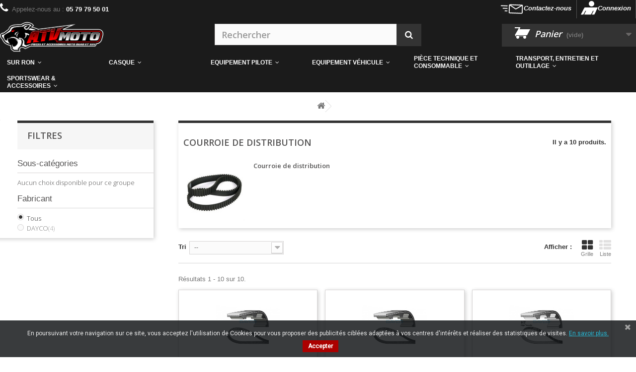

--- FILE ---
content_type: text/html; charset=utf-8
request_url: https://www.atvmoto.fr/316-courroie-de-distribution
body_size: 23583
content:
<!DOCTYPE HTML> <!--[if lt IE 7]><html class="no-js lt-ie9 lt-ie8 lt-ie7" lang="fr-fr"><![endif]--> <!--[if IE 7]><html class="no-js lt-ie9 lt-ie8 ie7" lang="fr-fr"><![endif]--> <!--[if IE 8]><html class="no-js lt-ie9 ie8" lang="fr-fr"><![endif]--> <!--[if gt IE 8]><html class="no-js ie9" lang="fr-fr"><![endif]--><html lang="fr-fr"><head><meta http-equiv="Content-Type" content="text/html; charset=utf-8">   <title> Courroie de distribution au meilleur prix - ATVMOTO</title><meta name="description" content="Retrouvez sur ATVMOTO un grand choix de Courroie de distribution Commandez au meilleur prix et profitez de la livraison 48h!" /><meta name="keywords" content="Courroie de distribution" /><meta name="generator" content="PrestaShop" /><meta name="robots" content="index,follow" /><meta name="viewport" content="width=device-width, minimum-scale=0.25, maximum-scale=1.6, initial-scale=1.0" /><meta name="apple-mobile-web-app-capable" content="yes" /><meta property=" og:title " content=" Courroie de distribution au meilleur prix - ATVMOTO"/><meta property=" og:type " content="website"/><meta property=" og:url " content="https://www.atvmoto.fr/316-courroie-de-distribution"/><meta property=" og:image " content="https://media.atvmoto.fr/img/atvmoto-logo-1572445407.jpg"/><link rel="icon" type="image/vnd.microsoft.icon" href="/img/favicon.ico?1620803622" /><link rel="shortcut icon" type="image/x-icon" href="/img/favicon.ico?1620803622" /><link rel="stylesheet" href="/themes/atvmoto/css/global.css" type="text/css" media="all" /><link rel="stylesheet" href="/themes/atvmoto/css/autoload/highdpi.css" type="text/css" media="all" /><link rel="stylesheet" href="/themes/atvmoto/css/autoload/responsive-tables.css" type="text/css" media="all" /><link rel="stylesheet" href="/themes/atvmoto/css/autoload/uniform.default.css" type="text/css" media="all" /><link rel="stylesheet" href="/themes/atvmoto/css/product_list.css" type="text/css" media="all" /><link rel="stylesheet" href="/themes/atvmoto/css/category.css" type="text/css" media="all" /><link rel="stylesheet" href="/themes/atvmoto/css/scenes.css" type="text/css" media="all" /><link rel="stylesheet" href="/modules/creativeelements/views/lib/font-awesome/css/font-awesome.min.css?v=4.7.0" type="text/css" media="all" /><link rel="stylesheet" href="/modules/creativeelements/views/css/animations.min.css?v=1.4.10" type="text/css" media="all" /><link rel="stylesheet" href="/modules/creativeelements/views/css/frontend.css?v=1.4.10" type="text/css" media="all" /><link rel="stylesheet" href="/modules/prestablog/views/css/grid-for-1-6-module.css" type="text/css" media="all" /><link rel="stylesheet" href="/modules/prestablog/views/css/blog1.css" type="text/css" media="all" /><link rel="stylesheet" href="/modules/prestablog/views/css/custom1.css" type="text/css" media="all" /><link rel="stylesheet" href="/modules/prestablog/views/css/bootstrap-modal.css" type="text/css" media="all" /><link rel="stylesheet" href="/modules/prestablog/views/css/theme-colorpicker.css" type="text/css" media="all" /><link rel="stylesheet" href="/themes/atvmoto/css/modules/blocklanguages/blocklanguages.css" type="text/css" media="all" /><link rel="stylesheet" href="/themes/atvmoto/css/modules/blockcontact/blockcontact.css" type="text/css" media="all" /><link rel="stylesheet" href="/themes/atvmoto/css/modules/blockmyaccountfooter/blockmyaccount.css" type="text/css" media="all" /><link rel="stylesheet" href="/modules/iqitmegamenu/views/css/bootstrap.min.css" type="text/css" media="all" /><link rel="stylesheet" href="/modules/iqitmegamenu/views/css/fontawesome.css" type="text/css" media="all" /><link rel="stylesheet" href="/themes/atvmoto/css/modules/iqitmegamenu/views/css/front.css" type="text/css" media="all" /><link rel="stylesheet" href="/modules/iqitmegamenu/views/css/iqitmegamenu_s_1.css" type="text/css" media="all" /><link rel="stylesheet" href="/themes/atvmoto/css/modules/blocknewsletter/blocknewsletter.css" type="text/css" media="all" /><link rel="stylesheet" href="/themes/atvmoto/css/modules/blocksearch/blocksearch.css" type="text/css" media="all" /><link rel="stylesheet" href="/themes/atvmoto/css/modules/blockspecials/blockspecials.css" type="text/css" media="all" /><link rel="stylesheet" href="/themes/atvmoto/css/modules/blockuserinfo/blockuserinfo.css" type="text/css" media="all" /><link rel="stylesheet" href="/themes/atvmoto/css/modules/blockviewed/blockviewed.css" type="text/css" media="all" /><link rel="stylesheet" href="/modules/pscookiebanner/views/css/font-awesome.min.css" type="text/css" media="all" /><link rel="stylesheet" href="/modules/pscookiebanner/views/css/jquery-eu-cookie-law-popup.css" type="text/css" media="all" /><link rel="stylesheet" href="/modules/aechistoryinvoice/css/hook.css" type="text/css" media="all" /><link rel="stylesheet" href="/themes/atvmoto/css/modules/blockcart/blockcart.css" type="text/css" media="all" /><link rel="stylesheet" href="/themes/atvmoto/css/modules/homefeatured/homefeatured.css" type="text/css" media="all" /><link rel="stylesheet" href="/themes/atvmoto/css/modules/blocknewproducts/blocknewproducts.css" type="text/css" media="all" /><link rel="stylesheet" href="/modules/ambjolisearch/views/css/no-theme/jquery-ui-1.9.2.custom.css" type="text/css" media="all" /><link rel="stylesheet" href="/modules/ambjolisearch/views/css/jolisearch-common.css" type="text/css" media="all" /><link rel="stylesheet" href="/modules/ambjolisearch/views/css/jolisearch-modern.css" type="text/css" media="all" /><link rel="stylesheet" href="/themes/atvmoto/css/modules/blockcategories/blockcategories.css" type="text/css" media="all" /><link rel="stylesheet" href="/js/jquery/ui/themes/base/jquery.ui.core.css" type="text/css" media="all" /><link rel="stylesheet" href="/js/jquery/ui/themes/base/jquery.ui.slider.css" type="text/css" media="all" /><link rel="stylesheet" href="/js/jquery/ui/themes/base/jquery.ui.theme.css" type="text/css" media="all" /><link rel="stylesheet" href="/modules/pm_advancedsearch4/views/css/pm_advancedsearch4.css" type="text/css" media="all" /><link rel="stylesheet" href="/modules/pm_advancedsearch4/views/css/pm_advancedsearch4_dynamic.css" type="text/css" media="all" /><link rel="stylesheet" href="/modules/pm_advancedsearch4/views/css/selectize/selectize.css" type="text/css" media="all" /> 
<script type="text/javascript" data-keepinline="true" async src="https://www.googletagmanager.com/gtag/js?id=AW-786311659"></script> 
<script type="text/javascript" data-keepinline="true">window.dataLayer = window.dataLayer || [];

    function gtag(){dataLayer.push(arguments);}
    gtag('js', new Date());
    
    
        
    gtag('config', 'AW-786311659');
    gtag('event', 'page_view', {
        'send_to': 'AW-786311659',
                ecomm_pagetype: 'category',
                ecomm_category: 'Courroie de distribution'                
    });</script> <link href="https://fonts.googleapis.com/css?family=Roboto" rel="stylesheet" type="text/css" media="all"> <script type="application/ld+json">{
  "@context": "http://schema.org",
  "@type": "Store",
  "name": "ATVMOTO",
  "description": "Vente pi&egrave;ce moto, pi&egrave;ce moto, cross et Quad",
  "openingHours": "09:00-18:00",
	  "email": "contact@atvmoto.fr",
  "logo": "https://www.atvmoto.fr/img/atvmoto-logo-1550086544.jpg",
  "image": "https://www.atvmoto.fr/img/atvmoto-logo-1550086544.jpg",
  "telephone": "05 79 79 50 01",
  "url": "https://www.atvmoto.fr/",
  "priceRange": "&euro;",
  "address":
	  {
	  "@type": "PostalAddress",
	  "streetAddress": "55 chemin de mezeau ",
	  "addressLocality": "Poitiers",
	  "addressRegion": "Vienne",
	  "addressCountry": "France"
	  }
  ,"aggregateRating": {
		"@type": "AggregateRating",
		"ratingValue": "5",
		"reviewCount": "250"
	    }  	}</script> <link rel="stylesheet" href="//fonts.googleapis.com/css?family=Open+Sans:300,600&amp;subset=latin,latin-ext" type="text/css" media="all" /><link rel="stylesheet" href="https://maxcdn.bootstrapcdn.com/font-awesome/4.3.0/css/font-awesome.min.css"/> <!--[if IE 8]> 
<script src="https://oss.maxcdn.com/libs/html5shiv/3.7.0/html5shiv.js"></script> 
<script src="https://oss.maxcdn.com/libs/respond.js/1.3.0/respond.min.js"></script> <![endif]--></head><body id="category" class="category category-316 category-courroie-de-distribution show-left-column hide-right-column lang_fr"><div id="page"><div class="header-container"> <header id="header"><div class="nav"><div class="container-fluid"><div class="row"> <nav><div class="header_user_info"> <a class="login" href="https://www.atvmoto.fr/mon-compte" rel="nofollow" title="Identifiez-vous"> Connexion </a></div><div id="contact-link" > <a href="https://www.atvmoto.fr/nous-contacter" title="Contactez-nous">Contactez-nous</a></div> <span class="shop-phone"> <i class="icon-phone"></i>Appelez-nous au : <strong>05 79 79 50 01</strong> </span></nav></div></div></div><div class="container"></div><div class="container-fluid"><div class="row"><div id="header_logo"> <a href="https://www.atvmoto.fr/" title="ATVMOTO"> <img class="logo img-responsive" src="https://media.atvmoto.fr/img/atvmoto-logo-1572445407.jpg" alt="ATVMOTO" width="432" height="131"/> </a></div><div id="search_block_top" class="col-sm-4 clearfix"><form id="searchbox" method="get" action="//www.atvmoto.fr/recherche" > <input type="hidden" name="controller" value="search" /> <input type="hidden" name="orderby" value="position" /> <input type="hidden" name="orderway" value="desc" /> <input class="search_query form-control" type="text" id="search_query_top" name="search_query" placeholder="Rechercher" value="" /> <button type="submit" name="submit_search" class="btn btn-default button-search"> <span>Rechercher</span> </button></form></div><div class="col-sm-4 clearfix"><div class="shopping_cart"> <a href="https://www.atvmoto.fr/commande" title="Voir mon panier" rel="nofollow"> <b>Panier</b> <span class="ajax_cart_quantity unvisible">0</span> <span class="ajax_cart_product_txt unvisible">Produit</span> <span class="ajax_cart_product_txt_s unvisible">Produits</span> <span class="ajax_cart_total unvisible"> </span> <span class="ajax_cart_no_product">(vide)</span> </a><div class="cart_block block exclusive"><div class="block_content"><div class="cart_block_list"><p class="cart_block_no_products"> Aucun produit</p><div class="cart-prices"><div class="cart-prices-line first-line"> <span class="price cart_block_shipping_cost ajax_cart_shipping_cost unvisible"> À définir </span> <span class="unvisible"> Livraison </span></div><div class="cart-prices-line last-line"> <span class="price cart_block_total ajax_block_cart_total">0,00 €</span> <span>Total</span></div></div><p class="cart-buttons"> <a id="button_order_cart" class="btn btn-default button button-small" href="https://www.atvmoto.fr/commande" title="Commander" rel="nofollow"> <span> Commander<i class="icon-chevron-right right"></i> </span> </a></p></div></div></div></div></div><div id="layer_cart"><div class="clearfix"><div class="layer_cart_product col-xs-12 col-md-6"> <span class="cross" title="Fermer la fenêtre"></span> <span class="title"> <i class="icon-check"></i>Produit ajouté au panier avec succès </span><div class="product-image-container layer_cart_img"></div><div class="layer_cart_product_info"> <span id="layer_cart_product_title" class="product-name"></span> <span id="layer_cart_product_attributes"></span><div> <strong class="dark">Quantité</strong> <span id="layer_cart_product_quantity"></span></div><div> <strong class="dark">Total</strong> <span id="layer_cart_product_price"></span></div></div></div><div class="layer_cart_cart col-xs-12 col-md-6"> <span class="title"> <span class="ajax_cart_product_txt_s unvisible"> Il y a <span class="ajax_cart_quantity">0</span> produits dans votre panier. </span> <span class="ajax_cart_product_txt "> Il y a 1 produit dans votre panier. </span> </span><div class="layer_cart_row"> <strong class="dark"> Total produits </strong> <span class="ajax_block_products_total"> </span></div><div class="layer_cart_row"> <strong class="dark unvisible"> Frais de port&nbsp; </strong> <span class="ajax_cart_shipping_cost unvisible"> À définir </span></div><div class="layer_cart_row"> <strong class="dark"> Total </strong> <span class="ajax_block_cart_total"> </span></div><div class="button-container"> <span class="continue btn btn-default button exclusive-medium" title="Continuer mes achats"> <span> <i class="icon-chevron-left left"></i>Continuer mes achats </span> </span> <a class="btn btn-default button button-medium" href="https://www.atvmoto.fr/commande" title="Commander" rel="nofollow"> <span> Commander<i class="icon-chevron-right right"></i> </span> </a></div></div></div><div class="crossseling"></div></div><div class="layer_cart_overlay"></div><div class="iqitmegamenu-wrapper col-xs-12 cbp-hor-width-1 clearfix"><div id="iqitmegamenu-horizontal" class="iqitmegamenu cbp-nosticky " role="navigation"><div class="container"> <nav id="cbp-hrmenu" class="cbp-hrmenu cbp-horizontal cbp-hrsub-narrow "><ul><li class="cbp-hrmenu-tab cbp-hrmenu-tab-28 cbp-has-submeu"> <a href="https://www.atvmoto.fr/60626-moto-electrique" ><span class="cbp-tab-title"> SUR RON <i class="icon fa icon-angle-down cbp-submenu-aindicator"></i></span> </a><div class="cbp-hrsub col-xs-12"><div class="cbp-triangle-container"><div class="cbp-triangle-top"></div><div class="cbp-triangle-top-back"></div></div><div class="cbp-hrsub-inner"><div class="row menu_row menu-element first_rows menu-element-id-1"><div class="col-xs-3 cbp-menu-column cbp-menu-element menu-element-id-5 " ><div class="cbp-menu-column-inner"> <img src="https://www.atvmoto.fr/img/cms/surron.JPG" class="img-responsive cbp-banner-image" width="339" height="270" /><div class="row menu_row menu-element menu-element-id-6"></div></div></div><div class="col-xs-3 cbp-menu-column cbp-menu-element menu-element-id-2 " ><div class="cbp-menu-column-inner"><ul class="cbp-products-big flexslider_carousel row "><li class="ajax_block_product col-xs-12"><div class="product-container"><div class="product-image-container"> <a class="product_img_link" href="https://www.atvmoto.fr/moto-electrique/260353-moto-electrique-sur-ron-light-bee-l1ex-black.html" title="Moto électrique SUR-RON Light Bee L1eX Black" > <img class="replace-2x img-responsive img_0" src="https://media.atvmoto.fr/4061904-home_default/moto-electrique-sur-ron-light-bee-l1ex-black.jpg" alt="Moto électrique SUR-RON Light Bee L1eX Black" title="Moto électrique SUR-RON Light Bee L1eX Black" width="250" height="250" /> </a></div> <a class="cbp-product-name" href="https://www.atvmoto.fr/moto-electrique/260353-moto-electrique-sur-ron-light-bee-l1ex-black.html" title="Moto électrique SUR-RON Light Bee L1eX Black" > Moto électrique SUR-RON Light Bee L1eX Black </a><div class="content_price"> <span class="price product-price">4 799,00 €</span></div></div></li></ul></div></div><div class="col-xs-3 cbp-menu-column cbp-menu-element menu-element-id-4 " ><div class="cbp-menu-column-inner"><ul class="cbp-products-big flexslider_carousel row "><li class="ajax_block_product col-xs-12"><div class="product-container"><div class="product-image-container"> <a class="product_img_link" href="https://www.atvmoto.fr/moto-electrique/260354-moto-electrique-sur-ron-light-bee-s-version-enfant-noir.html" title="Moto electrique SUR-RON Light Bee S version Enfant Noir" > <img class="replace-2x img-responsive img_0" src="https://media.atvmoto.fr/4061906-home_default/moto-electrique-sur-ron-light-bee-s-version-enfant-noir.jpg" alt="Moto electrique SUR-RON Light Bee S version Enfant Noir" title="Moto electrique SUR-RON Light Bee S version Enfant Noir" width="250" height="250" /> </a></div> <a class="cbp-product-name" href="https://www.atvmoto.fr/moto-electrique/260354-moto-electrique-sur-ron-light-bee-s-version-enfant-noir.html" title="Moto electrique SUR-RON Light Bee S version Enfant Noir" > Moto electrique SUR-RON Light Bee S version Enfant Noir </a><div class="content_price"> <span class="price product-price">3 790,00 €</span></div></div></li></ul></div></div></div></div></div></li><li class="cbp-hrmenu-tab cbp-hrmenu-tab-29 cbp-has-submeu"> <a href="https://www.atvmoto.fr/49-moto-ktm-2008-690enduro" ><span class="cbp-tab-title"> Casque <i class="icon fa icon-angle-down cbp-submenu-aindicator"></i></span> </a><div class="cbp-hrsub col-xs-12"><div class="cbp-triangle-container"><div class="cbp-triangle-top"></div><div class="cbp-triangle-top-back"></div></div><div class="cbp-hrsub-inner"><div class="container-xs-height cbp-tabs-container"><div class="row row-xs-height"><div class="col-xs-2 col-xs-height"><ul class="cbp-hrsub-tabs-names cbp-tabs-names"><li class="innertab-30 active"> <a href="#30-innertab-29" data-link="https://www.atvmoto.fr/49-moto-ktm-2008-690enduro" > <img src="https://www.atvmoto.fr/img/cms/casque (1).png" alt="Casque" class="cbp-mainlink-iicon" /> Casque </a><i class="icon fa icon-angle-right cbp-submenu-it-indicator"></i><span class="cbp-inner-border-hider"></span></li></ul></div><div role="tabpanel" class="col-xs-10 col-xs-height tab-pane cbp-tab-pane active innertabcontent-30" id="30-innertab-29"><div class="clearfix"><div class="row menu_row menu-element first_rows menu-element-id-1"><div class="col-xs-3 cbp-menu-column cbp-menu-element menu-element-id-2 " ><div class="cbp-menu-column-inner"> <span class="cbp-column-title transition-300">Casque Moto &amp; Quad </span><ul class="cbp-links cbp-valinks"><li><a href="https://www.atvmoto.fr/270-casque-aventure" >Casque Aventure</a></li><li><a href="https://www.atvmoto.fr/271-casque-cross-et-enduro" >Casque Cross et Enduro</a></li><li><a href="https://www.atvmoto.fr/272-casque-integral" >Casque int&eacute;gral</a></li><li><a href="https://www.atvmoto.fr/273-casque-jet-urbain" >Casque jet urbain</a></li><li><a href="https://www.atvmoto.fr/274-casque-junior" >Casque Junior</a></li><li><a href="https://www.atvmoto.fr/275-casque-modulable" >Casque modulable</a></li></ul></div></div><div class="col-xs-3 cbp-menu-column cbp-menu-element menu-element-id-3 " ><div class="cbp-menu-column-inner"> <span class="cbp-column-title transition-300">Accessoires casque </span><ul class="cbp-links cbp-valinks"><li><a href="https://www.atvmoto.fr/1312-visieres" >Visi&egrave;res</a></li><li><a href="https://www.atvmoto.fr/504-piece-detachee-casque" >Pi&egrave;ce d&eacute;tach&eacute;e casque</a></li><li><a href="https://www.atvmoto.fr/1311-nettoyage-et-entretien-casque" >Nettoyage et Entretien Casque</a></li></ul></div></div><div class="col-xs-3 cbp-menu-column cbp-menu-element menu-element-id-4 " ><div class="cbp-menu-column-inner"> <span class="cbp-column-title transition-300">Intercom &amp; Smartphone </span><ul class="cbp-links cbp-valinks"><li><a href="https://www.atvmoto.fr/675-intercom-support-telephone" >Intercom &amp; Support t&eacute;l&eacute;phone</a></li></ul></div></div><div class="col-xs-3 cbp-menu-column cbp-menu-element menu-element-id-7 " ><div class="cbp-menu-column-inner"> <span class="cbp-column-title transition-300">TOP DES VENTES </span><ul class="cbp-products-list cbp-products-list-one row "></ul></div></div></div></div></div></div></div></div></div></li><li class="cbp-hrmenu-tab cbp-hrmenu-tab-8 cbp-has-submeu"> <a href="https://www.atvmoto.fr/15-moto-ktm-2008-690enduro" ><span class="cbp-tab-title"> Equipement Pilote <i class="icon fa icon-angle-down cbp-submenu-aindicator"></i></span> </a><div class="cbp-hrsub col-xs-12"><div class="cbp-triangle-container"><div class="cbp-triangle-top"></div><div class="cbp-triangle-top-back"></div></div><div class="cbp-hrsub-inner"><div class="container-xs-height cbp-tabs-container"><div class="row row-xs-height"><div class="col-xs-2 col-xs-height"><ul class="cbp-hrsub-tabs-names cbp-tabs-names"><li class="innertab-13 active"> <a href="#13-innertab-8" data-link="https://www.atvmoto.fr/" > <img src="https://www.atvmoto.fr/img/cms/Pink and Yellow New Sneakers Instagram Post (25).png" alt="Equipement Route et Street" class="cbp-mainlink-iicon" /> Equipement Route et Street </a><i class="icon fa icon-angle-right cbp-submenu-it-indicator"></i><span class="cbp-inner-border-hider"></span></li><li class="innertab-14 "> <a href="#14-innertab-8" data-link="https://www.atvmoto.fr/" > <img src="https://www.atvmoto.fr/img/cms/motocross.png" alt="Equipement Off-Road" class="cbp-mainlink-iicon" /> Equipement Off-Road </a><i class="icon fa icon-angle-right cbp-submenu-it-indicator"></i><span class="cbp-inner-border-hider"></span></li><li class="innertab-15 "> <a href="#15-innertab-8" data-link="https://www.atvmoto.fr/" > <img src="https://www.atvmoto.fr/img/cms/hoodie.png" alt="Sportswear et accessoires" class="cbp-mainlink-iicon" /> Sportswear et accessoires </a><i class="icon fa icon-angle-right cbp-submenu-it-indicator"></i><span class="cbp-inner-border-hider"></span></li></ul></div><div role="tabpanel" class="col-xs-10 col-xs-height tab-pane cbp-tab-pane active innertabcontent-13" id="13-innertab-8"><div class="clearfix"><div class="row menu_row menu-element first_rows menu-element-id-1"><div class="col-xs-2 cbp-menu-column cbp-menu-element menu-element-id-3 " ><div class="cbp-menu-column-inner"> <span class="cbp-column-title transition-300">Protections </span><ul class="cbp-links cbp-valinks"><li><a href="https://www.atvmoto.fr/42-bouchons-doreilles" >Bouchons d&#039;oreilles</a></li><li><a href="https://www.atvmoto.fr/50-ceinture" >Ceinture</a></li><li><a href="https://www.atvmoto.fr/72-dorsale" >Dorsale</a></li><li><a href="https://www.atvmoto.fr/194-short-de-protection" >Short de protection</a></li><li><a href="https://www.atvmoto.fr/196-sliders-genou" >Sliders genou</a></li></ul></div></div><div class="col-xs-2 cbp-menu-column cbp-menu-element menu-element-id-4 " ><div class="cbp-menu-column-inner"> <span class="cbp-column-title transition-300">Pantalon et combinaison </span><ul class="cbp-links cbp-valinks"><li><a href="https://www.atvmoto.fr/55-combinaison" >Combinaison</a></li><li><a href="https://www.atvmoto.fr/403-jean" >Jean</a></li><li><a href="https://www.atvmoto.fr/497-pantalon-cuir" >Pantalon cuir</a></li><li><a href="https://www.atvmoto.fr/499-pantalon-textile" >Pantalon textile</a></li></ul></div></div><div class="col-xs-2 cbp-menu-column cbp-menu-element menu-element-id-5 " ><div class="cbp-menu-column-inner"> <span class="cbp-column-title transition-300">Bottes et chaussures </span><ul class="cbp-links cbp-valinks"><li><a href="https://www.atvmoto.fr/256-bottes-racing" >Bottes Racing</a></li><li><a href="https://www.atvmoto.fr/257-bottes-touring" >Bottes Touring</a></li><li><a href="https://www.atvmoto.fr/281-chaussures-street" >Chaussures Street</a></li><li><a href="https://www.atvmoto.fr/503-piece-detachee-botte" >Pi&egrave;ce d&eacute;tach&eacute;e botte</a></li></ul></div></div><div class="col-xs-2 cbp-menu-column cbp-menu-element menu-element-id-9 " ><div class="cbp-menu-column-inner"> <span class="cbp-column-title transition-300">Gants moto </span><ul class="cbp-links cbp-valinks"><li><a href="https://www.atvmoto.fr/379-gants-cuir" >Gants cuir</a></li><li><a href="https://www.atvmoto.fr/381-gants-textile" >Gants textile</a></li></ul></div></div><div class="col-xs-2 cbp-menu-column cbp-menu-element menu-element-id-8 " ><div class="cbp-menu-column-inner"> <span class="cbp-column-title transition-300">Protection pluie et froid </span><ul class="cbp-links cbp-valinks"><li><a href="https://www.atvmoto.fr/1333-cagoule" >Cagoule</a></li><li><a href="https://www.atvmoto.fr/169-protection-thermique-et-securite" >Protection thermique et s&eacute;curit&eacute;</a></li><li><a href="https://www.atvmoto.fr/207-textile-compressif" >Textile compressif</a></li><li><a href="https://www.atvmoto.fr/216-vetements-de-pluie" >V&eacute;tements de pluie</a></li></ul></div></div><div class="col-xs-2 cbp-menu-column cbp-menu-element menu-element-id-6 " ><div class="cbp-menu-column-inner"> <span class="cbp-column-title transition-300">Blouson et Veste </span><ul class="cbp-links cbp-valinks"><li><a href="https://www.atvmoto.fr/633-veste-cuir" >Veste cuir</a></li><li><a href="https://www.atvmoto.fr/634-veste-enduro" >Veste enduro</a></li><li><a href="https://www.atvmoto.fr/635-veste-textile" >Veste textile</a></li></ul></div></div></div><div class="row menu_row menu-element first_rows menu-element-id-11"><div class="col-xs-12 cbp-menu-column cbp-menu-element menu-element-id-12 " ><div class="cbp-menu-column-inner"><ul class="cbp-manufacturers row"><li class="col-xs-1 transition-opacity-300"> <a href="https://www.atvmoto.fr/332_100" title="Manufacturer - 100%"> <img src="https://media.atvmoto.fr/img/m/332-medium_default.jpg" class="img-responsive logo_manufacturer " width="125" height="125" alt="Manufacturer - 100%" /> </a></li><li class="col-xs-1 transition-opacity-300"> <a href="https://www.atvmoto.fr/330_alpinestars" title="Manufacturer - Alpinestars"> <img src="https://media.atvmoto.fr/img/m/330-medium_default.jpg" class="img-responsive logo_manufacturer " width="125" height="125" alt="Manufacturer - Alpinestars" /> </a></li><li class="col-xs-1 transition-opacity-300"> <a href="https://www.atvmoto.fr/16_arai" title="Manufacturer - ARAI"> <img src="https://media.atvmoto.fr/img/m/16-medium_default.jpg" class="img-responsive logo_manufacturer " width="125" height="125" alt="Manufacturer - ARAI" /> </a></li><li class="col-xs-1 transition-opacity-300"> <a href="https://www.atvmoto.fr/36_bell" title="Manufacturer - BELL"> <img src="https://media.atvmoto.fr/img/m/36-medium_default.jpg" class="img-responsive logo_manufacturer " width="125" height="125" alt="Manufacturer - BELL" /> </a></li><li class="col-xs-1 transition-opacity-300"> <a href="https://www.atvmoto.fr/331_bud-racing" title="Manufacturer - Bud Racing"> <img src="https://media.atvmoto.fr/img/m/331-medium_default.jpg" class="img-responsive logo_manufacturer " width="125" height="125" alt="Manufacturer - Bud Racing" /> </a></li><li class="col-xs-1 transition-opacity-300"> <a href="https://www.atvmoto.fr/391_kenny" title="Manufacturer - Kenny"> <img src="https://media.atvmoto.fr/img/m/391-medium_default.jpg" class="img-responsive logo_manufacturer " width="125" height="125" alt="Manufacturer - Kenny" /> </a></li><li class="col-xs-1 transition-opacity-300"> <a href="https://www.atvmoto.fr/193_oakley" title="Manufacturer - OAKLEY"> <img src="https://media.atvmoto.fr/img/m/193-medium_default.jpg" class="img-responsive logo_manufacturer " width="125" height="125" alt="Manufacturer - OAKLEY" /> </a></li><li class="col-xs-1 transition-opacity-300"> <a href="https://www.atvmoto.fr/232_rst" title="Manufacturer - RST"> <img src="https://media.atvmoto.fr/img/m/232-medium_default.jpg" class="img-responsive logo_manufacturer " width="125" height="125" alt="Manufacturer - RST" /> </a></li><li class="col-xs-1 transition-opacity-300"> <a href="https://www.atvmoto.fr/235_s3" title="Manufacturer - S3"> <img src="https://media.atvmoto.fr/img/m/235-medium_default.jpg" class="img-responsive logo_manufacturer " width="125" height="125" alt="Manufacturer - S3" /> </a></li><li class="col-xs-1 transition-opacity-300"> <a href="https://www.atvmoto.fr/409_scott" title="Manufacturer - SCOTT"> <img src="https://media.atvmoto.fr/img/m/409-medium_default.jpg" class="img-responsive logo_manufacturer " width="125" height="125" alt="Manufacturer - SCOTT" /> </a></li><li class="col-xs-1 transition-opacity-300"> <a href="https://www.atvmoto.fr/328_seven" title="Manufacturer - Seven"> <img src="https://media.atvmoto.fr/img/m/328-medium_default.jpg" class="img-responsive logo_manufacturer " width="125" height="125" alt="Manufacturer - Seven" /> </a></li><li class="col-xs-1 transition-opacity-300"> <a href="https://www.atvmoto.fr/283_ufo" title="Manufacturer - UFO"> <img src="https://media.atvmoto.fr/img/m/283-medium_default.jpg" class="img-responsive logo_manufacturer " width="125" height="125" alt="Manufacturer - UFO" /> </a></li></ul></div></div></div></div></div><div role="tabpanel" class="col-xs-10 col-xs-height tab-pane cbp-tab-pane innertabcontent-14" id="14-innertab-8"><div class="clearfix"><div class="row menu_row menu-element first_rows menu-element-id-1"><div class="col-xs-3 cbp-menu-column cbp-menu-element menu-element-id-2 " ><div class="cbp-menu-column-inner"> <span class="cbp-column-title transition-300">Protections </span><ul class="cbp-links cbp-valinks"><li><a href="https://www.atvmoto.fr/148-pare-pierres" >Pare-pierres</a></li></ul></div></div><div class="col-xs-3 cbp-menu-column cbp-menu-element menu-element-id-3 " ><div class="cbp-menu-column-inner"> <span class="cbp-column-title transition-300">Vêtements motocross et enduro </span><ul class="cbp-links cbp-valinks"><li><a href="https://www.atvmoto.fr/380-gants-off-road" >Gants off-road</a></li><li><a href="https://www.atvmoto.fr/129-maillot" >Maillot</a></li><li><a href="https://www.atvmoto.fr/498-pantalon-mx" >Pantalon MX</a></li><li><a href="https://www.atvmoto.fr/634-veste-enduro" >Veste enduro</a></li></ul></div></div><div class="col-xs-3 cbp-menu-column cbp-menu-element menu-element-id-5 " ><div class="cbp-menu-column-inner"> <span class="cbp-column-title transition-300">Masques et lunettes </span><ul class="cbp-links cbp-valinks"><li><a href="https://www.atvmoto.fr/223-accessoires-masques" >Accessoires masques</a></li><li><a href="https://www.atvmoto.fr/463-lunettes" >Lunettes</a></li><li><a href="https://www.atvmoto.fr/472-masque-mx-enduro" >Masque MX Enduro</a></li></ul></div></div><div class="col-xs-3 cbp-menu-column cbp-menu-element menu-element-id-6 " ><div class="cbp-menu-column-inner"> <span class="cbp-column-title transition-300">Bottes motocross </span><ul class="cbp-links cbp-valinks"><li><a href="https://www.atvmoto.fr/255-bottes-off-road" >Bottes off-road</a></li><li><a href="https://www.atvmoto.fr/503-piece-detachee-botte" >Pi&egrave;ce d&eacute;tach&eacute;e botte</a></li></ul></div></div></div></div></div><div role="tabpanel" class="col-xs-10 col-xs-height tab-pane cbp-tab-pane innertabcontent-15" id="15-innertab-8"><div class="clearfix"><div class="row menu_row menu-element first_rows menu-element-id-1"><div class="col-xs-3 cbp-menu-column cbp-menu-element menu-element-id-2 " ><div class="cbp-menu-column-inner"> <span class="cbp-column-title transition-300">Sportwear </span><ul class="cbp-links cbp-valinks"><li><a href="https://www.atvmoto.fr/281-chaussures-street" >Chaussures Street</a></li><li><a href="https://www.atvmoto.fr/403-jean" >Jean</a></li><li><a href="https://www.atvmoto.fr/254-bonnets-casquettes" >Bonnets &amp; casquettes</a></li><li><a href="https://www.atvmoto.fr/280-chaussettes-sous-vetements" >Chaussettes &amp; sous-v&egrave;tements</a></li><li><a href="https://www.atvmoto.fr/464-lunettes-sacs-petits-accessoires" >Lunettes, Sacs &amp; Petits Accessoires</a></li><li><a href="https://www.atvmoto.fr/555-pulls-sweatshirts" >Pulls &amp; Sweatshirts</a></li><li><a href="https://www.atvmoto.fr/623-t-shirts-polos-chemises" >T-shirts, Polos &amp; Chemises</a></li><li><a href="https://www.atvmoto.fr/636-vestes-gilets" >Vestes &amp; Gilets</a></li></ul></div></div><div class="col-xs-3 cbp-menu-column cbp-menu-element menu-element-id-4 " ><div class="cbp-menu-column-inner"> <span class="cbp-column-title transition-300">SAC ET HYDRATATION </span><ul class="cbp-links cbp-valinks"><li><a href="https://www.atvmoto.fr/32-bagagerie-pilote" >Bagagerie pilote</a></li><li><a href="https://www.atvmoto.fr/205-systeme-dhydratation" >Syst&egrave;me d&#039;hydratation</a></li></ul></div></div><div class="col-xs-3 cbp-menu-column cbp-menu-element menu-element-id-3 " ><div class="cbp-menu-column-inner"> <span class="cbp-column-title transition-300">Accessoires </span><ul class="cbp-links cbp-valinks"><li><a href="https://www.atvmoto.fr/25-accessoires" >Accessoires</a></li><li><a href="https://www.atvmoto.fr/169-protection-thermique-et-securite" >Protection thermique et s&eacute;curit&eacute;</a></li><li><a href="https://www.atvmoto.fr/207-textile-compressif" >Textile compressif</a></li></ul></div></div><div class="col-xs-3 cbp-menu-column cbp-menu-element menu-element-id-7 " ><div class="cbp-menu-column-inner"> <span class="cbp-column-title transition-300">TOP DES VENTES </span><ul class="cbp-products-list cbp-products-list-one row "></ul></div></div></div></div></div></div></div></div></div></li><li class="cbp-hrmenu-tab cbp-hrmenu-tab-7 cbp-has-submeu"> <a href="https://www.atvmoto.fr/16-moto-ktm-2008-690enduro" ><span class="cbp-tab-title"> Equipement véhicule <i class="icon fa icon-angle-down cbp-submenu-aindicator"></i></span> </a><div class="cbp-hrsub col-xs-12"><div class="cbp-triangle-container"><div class="cbp-triangle-top"></div><div class="cbp-triangle-top-back"></div></div><div class="cbp-hrsub-inner"><div class="container-xs-height cbp-tabs-container"><div class="row row-xs-height"><div class="col-xs-2 col-xs-height"><ul class="cbp-hrsub-tabs-names cbp-tabs-names"><li class="innertab-4 active"> <a href="#4-innertab-7" > <img src="https://www.atvmoto.fr/img/cms/moto.png" alt="Equipement Moto" class="cbp-mainlink-iicon" /> Equipement Moto </a><i class="icon fa icon-angle-right cbp-submenu-it-indicator"></i><span class="cbp-inner-border-hider"></span></li><li class="innertab-12 "> <a href="#12-innertab-7" data-link="https://www.atvmoto.fr/84-equipement-utilitaire" > <img src="https://www.atvmoto.fr/img/cms/atv.png" alt="Equipement Quad" class="cbp-mainlink-iicon" /> Equipement Quad </a><i class="icon fa icon-angle-right cbp-submenu-it-indicator"></i><span class="cbp-inner-border-hider"></span></li><li class="innertab-11 "> <a href="#11-innertab-7" > Pièces Vintage </a><i class="icon fa icon-angle-right cbp-submenu-it-indicator"></i><span class="cbp-inner-border-hider"></span></li></ul></div><div role="tabpanel" class="col-xs-10 col-xs-height tab-pane cbp-tab-pane active innertabcontent-4" id="4-innertab-7"><div class="clearfix"><div class="row menu_row menu-element first_rows menu-element-id-1"><div class="col-xs-3 cbp-menu-column cbp-menu-element menu-element-id-5 " ><div class="cbp-menu-column-inner"> <span class="cbp-column-title transition-300">Habillage </span><ul class="cbp-links cbp-valinks"><li><a href="https://www.atvmoto.fr/641-support-de-plaque" >Support de plaque</a></li><li><a href="https://www.atvmoto.fr/643-bouchon-carter-huile" >Bouchon carter huile</a></li><li><a href="https://www.atvmoto.fr/644-bouchon-reservoir" >Bouchon r&eacute;servoir</a></li><li><a href="https://www.atvmoto.fr/645-leche-roue" >L&egrave;che-roue</a></li><li><a href="https://www.atvmoto.fr/86-extension-de-garde-boue" >Extension de garde-boue</a></li><li><a href="https://www.atvmoto.fr/646-garde-boue" >Garde-boue</a></li><li><a href="https://www.atvmoto.fr/117-kit-deco-et-stickers" >Kit d&eacute;co et stickers</a></li><li><a href="https://www.atvmoto.fr/147-pare-brise" >Pare-brise</a></li><li><a href="https://www.atvmoto.fr/664-saute-vent" >Saute vent</a></li><li><a href="https://www.atvmoto.fr/668-selle" >Selle</a></li><li><a href="https://www.atvmoto.fr/671-bulle" >Bulle</a></li><li><a href="https://www.atvmoto.fr/35-bavette-damortisseur" >Bavette d&#039;amortisseur</a></li><li><a href="https://www.atvmoto.fr/46-cache-boite-a-air" >Cache boite &agrave; air</a></li><li><a href="https://www.atvmoto.fr/47-cache-radiateur" >Cache radiateur</a></li><li><a href="https://www.atvmoto.fr/85-extension-de-garde-boue-arriere" >Extension de garde boue arri&egrave;re</a></li><li><a href="https://www.atvmoto.fr/91-fonds-de-plaque" >Fonds de plaque</a></li><li><a href="https://www.atvmoto.fr/95-garde-boue" >Garde-boue</a></li><li><a href="https://www.atvmoto.fr/120-kit-plastique" >Kit plastique</a></li><li><a href="https://www.atvmoto.fr/134-mousses-de-selles" >Mousses de selles</a></li><li><a href="https://www.atvmoto.fr/139-ouies-de-radiateur" >Ouies de radiateur</a></li><li><a href="https://www.atvmoto.fr/157-plaque-phare" >Plaque phare</a></li><li><a href="https://www.atvmoto.fr/158-plaques-numero-laterales" >Plaques num&eacute;ro lat&eacute;rales</a></li></ul></div></div><div class="col-xs-3 cbp-menu-column cbp-menu-element menu-element-id-2 " ><div class="cbp-menu-column-inner"> <span class="cbp-column-title transition-300">Protections Moto </span><ul class="cbp-links cbp-valinks"><li><a href="https://www.atvmoto.fr/645-leche-roue" >L&egrave;che-roue</a></li><li><a href="https://www.atvmoto.fr/86-extension-de-garde-boue" >Extension de garde-boue</a></li><li><a href="https://www.atvmoto.fr/648-porte-vignette-assurance" >Porte-vignette assurance</a></li><li><a href="https://www.atvmoto.fr/323-couvre-carter" >Couvre-carter</a></li><li><a href="https://www.atvmoto.fr/347-embouts-de-guidon" >Embouts de guidon</a></li><li><a href="https://www.atvmoto.fr/387-grip-de-reservoir" >Grip de r&eacute;servoir</a></li><li><a href="https://www.atvmoto.fr/399-insert-de-cadre" >Insert de cadre</a></li><li><a href="https://www.atvmoto.fr/541-protection-de-feu" >Protection de feu</a></li><li><a href="https://www.atvmoto.fr/542-protection-de-levier" >Protection de levier</a></li><li><a href="https://www.atvmoto.fr/544-protection-de-radiateur" >Protection de radiateur</a></li><li><a href="https://www.atvmoto.fr/545-protection-de-reservoir" >Protection de r&eacute;servoir</a></li><li><a href="https://www.atvmoto.fr/547-protection-dechappement" >Protection d&#039;&eacute;chappement</a></li><li><a href="https://www.atvmoto.fr/548-protection-laterale" >Protection lat&eacute;rale</a></li><li><a href="https://www.atvmoto.fr/582-sabot" >Sabot</a></li><li><a href="https://www.atvmoto.fr/588-semelle" >Semelle</a></li><li><a href="https://www.atvmoto.fr/592-slider-de-coque-arriere" >Slider de coque arri&egrave;re</a></li><li><a href="https://www.atvmoto.fr/593-slider-moteur" >Slider moteur</a></li><li><a href="https://www.atvmoto.fr/610-tampon-de-bras-oscillant" >Tampon de bras oscillant</a></li><li><a href="https://www.atvmoto.fr/611-tampon-de-fourche" >Tampon de fourche</a></li><li><a href="https://www.atvmoto.fr/612-tampon-pare-carter" >Tampon pare-carter</a></li><li><a href="https://www.atvmoto.fr/120-kit-plastique" >Kit plastique</a></li><li><a href="https://www.atvmoto.fr/95-garde-boue" >Garde-boue</a></li></ul></div></div><div class="col-xs-3 cbp-menu-column cbp-menu-element menu-element-id-4 " ><div class="cbp-menu-column-inner"> <span class="cbp-column-title transition-300">Électrique et Éclairage </span><ul class="cbp-links cbp-valinks"><li><a href="https://www.atvmoto.fr/28-moto-ktm-2017-xc-w150" >Ampoule</a></li><li><a href="https://www.atvmoto.fr/124-klaxon" >Klaxon</a></li><li><a href="https://www.atvmoto.fr/262-cache-orifice-clignotant" >Cache-orifice clignotant</a></li><li><a href="https://www.atvmoto.fr/293-clignotant-origine" >Clignotant origine</a></li><li><a href="https://www.atvmoto.fr/294-clignotant-universel" >Clignotant universel</a></li><li><a href="https://www.atvmoto.fr/564-relais-et-centrales" >Relais et centrales</a></li><li><a href="https://www.atvmoto.fr/362-feu-arriere-type-origine" >Feu arri&egrave;re type origine</a></li><li><a href="https://www.atvmoto.fr/363-feu-arriere-universel" >Feu arri&egrave;re universel</a></li><li><a href="https://www.atvmoto.fr/364-feu-avant-type-origine" >Feu avant type origine</a></li><li><a href="https://www.atvmoto.fr/365-feu-avant-universel" >Feu avant universel</a></li><li><a href="https://www.atvmoto.fr/455-lampe-additionnelle" >Lampe additionnelle</a></li></ul></div></div><div class="col-xs-3 cbp-menu-column cbp-menu-element menu-element-id-3 " ><div class="cbp-menu-column-inner"> <span class="cbp-column-title transition-300">Poste de pilotage </span><ul class="cbp-links cbp-valinks"><li><a href="https://www.atvmoto.fr/651-commandes-reculees" >Commandes recul&eacute;es</a></li><li><a href="https://www.atvmoto.fr/655-pontets-de-guidon" >Pontets de guidon</a></li><li><a href="https://www.atvmoto.fr/659-te-de-fourche" >T&eacute; de fourche</a></li><li><a href="https://www.atvmoto.fr/604-selecteur" >S&eacute;lecteur</a></li><li><a href="https://www.atvmoto.fr/102-guidon" >Guidon</a></li><li><a href="https://www.atvmoto.fr/132-mousse-de-guidon" >Mousse de guidon</a></li><li><a href="https://www.atvmoto.fr/183-revetements-pour-guidon" >Rev&ecirc;tements pour guidon</a></li></ul></div></div><div class="col-xs-3 cbp-menu-column cbp-menu-element menu-element-id-7 " ><div class="cbp-menu-column-inner"> <span class="cbp-column-title transition-300">Bagagerie </span><ul class="cbp-links cbp-valinks"><li><a href="https://www.atvmoto.fr/content/2-mentions-legales" >Mentions l&eacute;gales</a></li><li><a href="https://www.atvmoto.fr/675-intercom-support-telephone" >Intercom &amp; Support t&eacute;l&eacute;phone</a></li><li><a href="https://www.atvmoto.fr/385-gps" >GPS</a></li><li><a href="https://www.atvmoto.fr/243-bagagerie-rigide" >Bagagerie rigide</a></li><li><a href="https://www.atvmoto.fr/244-bagagerie-souple" >Bagagerie souple</a></li></ul></div></div><div class="col-xs-3 cbp-menu-column cbp-menu-element menu-element-id-8 " ><div class="cbp-menu-column-inner"> <a href="https://www.atvmoto.fr/60609-protections-hivernale" class="cbp-column-title">PROTECTIONS HIVERNALE </a><ul class="cbp-links cbp-valinks"><li><a href="https://www.atvmoto.fr/662-tablier" >Tablier</a></li><li><a href="https://www.atvmoto.fr/104-housse-de-protection" >Housse de protection</a></li><li><a href="https://www.atvmoto.fr/663-manchon" >Manchon</a></li><li><a href="https://www.atvmoto.fr/647-poignees-chauffantes" >Poign&eacute;es chauffantes</a></li></ul></div></div></div></div></div><div role="tabpanel" class="col-xs-10 col-xs-height tab-pane cbp-tab-pane innertabcontent-12" id="12-innertab-7"><div class="clearfix"><div class="row menu_row menu-element first_rows menu-element-id-1"><div class="col-xs-3 cbp-menu-column cbp-menu-element menu-element-id-2 " ><div class="cbp-menu-column-inner"> <span class="cbp-column-title transition-300">Poste de pilotage </span><ul class="cbp-links cbp-valinks"><li><a href="https://www.atvmoto.fr/455-lampe-additionnelle" >Lampe additionnelle</a></li><li><a href="https://www.atvmoto.fr/347-embouts-de-guidon" >Embouts de guidon</a></li><li><a href="https://www.atvmoto.fr/390-guidon" >Guidon</a></li><li><a href="https://www.atvmoto.fr/654-rigidificateur-guidon" >Rigidificateur guidon</a></li><li><a href="https://www.atvmoto.fr/655-pontets-de-guidon" >Pontets de guidon</a></li><li><a href="https://www.atvmoto.fr/656-rehausse-de-guidon" >R&eacute;hausse de guidon</a></li><li><a href="https://www.atvmoto.fr/132-mousse-de-guidon" >Mousse de guidon</a></li><li><a href="https://www.atvmoto.fr/173-protege-mains" >Prot&egrave;ge-mains</a></li></ul></div></div><div class="col-xs-3 cbp-menu-column cbp-menu-element menu-element-id-3 " ><div class="cbp-menu-column-inner"> <span class="cbp-column-title transition-300">Protection du quad </span><ul class="cbp-links cbp-valinks"><li><a href="https://www.atvmoto.fr/649-elargisseur-de-voie" >Elargisseur de voie</a></li><li><a href="https://www.atvmoto.fr/650-grab-bar" >Grab bar</a></li><li><a href="https://www.atvmoto.fr/259-bumper" >Bumper</a></li><li><a href="https://www.atvmoto.fr/483-nerfbar" >Nerfbar</a></li><li><a href="https://www.atvmoto.fr/543-protection-de-marche-pieds" >Protection de marche-pieds</a></li><li><a href="https://www.atvmoto.fr/546-protection-de-triangle" >Protection de triangle</a></li><li><a href="https://www.atvmoto.fr/582-sabot" >Sabot</a></li><li><a href="https://www.atvmoto.fr/588-semelle" >Semelle</a></li></ul></div></div><div class="col-xs-3 cbp-menu-column cbp-menu-element menu-element-id-6 " ><div class="cbp-menu-column-inner"> <span class="cbp-column-title transition-300">Pneumatique Quad </span><ul class="cbp-links cbp-valinks"><li><a href="https://www.atvmoto.fr/113-jantes-roues" >Jantes &amp; Roues</a></li><li><a href="https://www.atvmoto.fr/135-moyeu" >Moyeu</a></li><li><a href="https://www.atvmoto.fr/580-routier-street" >Routier / Street</a></li><li><a href="https://www.atvmoto.fr/598-quad-sport-racing" >Quad Sport / Racing</a></li><li><a href="https://www.atvmoto.fr/628-utilitaire" >Utilitaire</a></li><li><a href="https://www.atvmoto.fr/1287-pack-cross" >PACK CROSS</a></li><li><a href="https://www.atvmoto.fr/1288-pack-route" >PACK ROUTE</a></li></ul></div></div><div class="col-xs-3 cbp-menu-column cbp-menu-element menu-element-id-9 " ><div class="cbp-menu-column-inner"> <span class="cbp-column-title transition-300">PARTIE CYCLE </span><ul class="cbp-links cbp-valinks"><li><a href="https://www.atvmoto.fr/36-bequille" >B&eacute;quille</a></li><li><a href="https://www.atvmoto.fr/38-biellette-de-direction" >Biellette de direction</a></li><li><a href="https://www.atvmoto.fr/45-cable" >Cable</a></li><li><a href="https://www.atvmoto.fr/56-commandes" >Commandes</a></li><li><a href="https://www.atvmoto.fr/75-durite" >Durite</a></li><li><a href="https://www.atvmoto.fr/93-freinage" >Freinage</a></li><li><a href="https://www.atvmoto.fr/100-gripsters" >Gripsters</a></li><li><a href="https://www.atvmoto.fr/114-joint-spi" >Joint spi</a></li><li><a href="https://www.atvmoto.fr/115-kick" >Kick</a></li><li><a href="https://www.atvmoto.fr/121-kit-reconditionnement-de-triangle-quad" >Kit reconditionnement de triangle quad</a></li><li><a href="https://www.atvmoto.fr/122-kit-reparation-maitre-cylindre" >Kit r&eacute;paration maitre cylindre</a></li><li><a href="https://www.atvmoto.fr/123-kit-reparation-recepteur-demb" >Kit r&eacute;paration r&eacute;cepteur d&#039;emb</a></li></ul></div></div><div class="col-xs-4 cbp-menu-column cbp-menu-element menu-element-id-4 " ><div class="cbp-menu-column-inner"> <span class="cbp-column-title transition-300">Utilitaire et agricole </span><ul class="cbp-links cbp-valinks"><li><a href="https://www.atvmoto.fr/237-attelage" >Attelage</a></li><li><a href="https://www.atvmoto.fr/267-carrosserie" >Carrosserie</a></li><li><a href="https://www.atvmoto.fr/278-chaines-a-neige" >Chaines &agrave; neige</a></li><li><a href="https://www.atvmoto.fr/360-etuis-a-fusil" >Etuis &agrave; fusil</a></li><li><a href="https://www.atvmoto.fr/454-lame-a-neige" >Lame &agrave; neige</a></li><li><a href="https://www.atvmoto.fr/473-materiel-agricole" >Mat&eacute;riel agricole</a></li><li><a href="https://www.atvmoto.fr/531-porte-bagages-et-racks" >Porte-bagages et racks</a></li><li><a href="https://www.atvmoto.fr/617-tondeuses" >Tondeuses</a></li><li><a href="https://www.atvmoto.fr/621-treuils" >Treuils</a></li><li><a href="https://www.atvmoto.fr/116-kit-chenilles" >Kit chenilles</a></li></ul></div></div><div class="col-xs-4 cbp-menu-column cbp-menu-element menu-element-id-7 " ><div class="cbp-menu-column-inner"> <span class="cbp-column-title transition-300">BAGAGERIE </span><ul class="cbp-links cbp-valinks"><li><a href="https://www.atvmoto.fr/243-bagagerie-rigide" >Bagagerie rigide</a></li><li><a href="https://www.atvmoto.fr/244-bagagerie-souple" >Bagagerie souple</a></li></ul></div></div></div></div></div><div role="tabpanel" class="col-xs-10 col-xs-height tab-pane cbp-tab-pane innertabcontent-11" id="11-innertab-7"><div class="clearfix"><div class="row menu_row menu-element first_rows menu-element-id-1"><div class="col-xs-6 cbp-menu-column cbp-menu-element menu-element-id-2 " ><div class="cbp-menu-column-inner"><div class="row cbp-categories-row"><div class="col-xs-12"><div class="cbp-category-link-w"><a href="https://www.atvmoto.fr/54-clignotant" class="cbp-column-title cbp-category-title">Clignotant</a></div></div></div></div></div><div class="col-xs-6 cbp-menu-column cbp-menu-element menu-element-id-4 " ><div class="cbp-menu-column-inner"><div class="row cbp-categories-row"><div class="col-xs-12"><div class="cbp-category-link-w"><a href="https://www.atvmoto.fr/18-moto-ktm-2008-690enduro" class="cbp-column-title cbp-category-title">PIÉCES MOTEUR</a><ul class="cbp-links cbp-category-tree"><li ><div class="cbp-category-link-w"> <a href="https://www.atvmoto.fr/27-admission">Admission</a></div></li><li ><div class="cbp-category-link-w"> <a href="https://www.atvmoto.fr/103-haut-moteur">Haut moteur</a></div></li><li ><div class="cbp-category-link-w"> <a href="https://www.atvmoto.fr/33-bas-moteur">Bas moteur</a></div></li><li ><div class="cbp-category-link-w"> <a href="https://www.atvmoto.fr/70-distribution">Distribution</a></div></li><li ><div class="cbp-category-link-w"> <a href="https://www.atvmoto.fr/74-durite">Durite</a></div></li><li ><div class="cbp-category-link-w"> <a href="https://www.atvmoto.fr/76-echappement">Echappement</a></div></li><li ><div class="cbp-category-link-w"> <a href="https://www.atvmoto.fr/79-embiellage">Embiellage</a></div></li><li ><div class="cbp-category-link-w"> <a href="https://www.atvmoto.fr/80-embrayage">Embrayage</a></div></li><li ><div class="cbp-category-link-w"> <a href="https://www.atvmoto.fr/82-engrenage-et-boite">Engrenage et boite</a></div></li><li ><div class="cbp-category-link-w"> <a href="https://www.atvmoto.fr/88-filtration">Filtration</a></div></li><li ><div class="cbp-category-link-w"> <a href="https://www.atvmoto.fr/143-pack-entretien">Pack entretien</a></div></li><li ><div class="cbp-category-link-w"> <a href="https://www.atvmoto.fr/180-refroidissement">Refroidissement</a></div></li><li ><div class="cbp-category-link-w"> <a href="https://www.atvmoto.fr/212-turbine">Turbine</a></div></li><li ><div class="cbp-category-link-w"> <a href="https://www.atvmoto.fr/214-variation">Variation</a></div></li></ul></div></div></div></div></div></div></div></div></div></div></div></div></li><li class="cbp-hrmenu-tab cbp-hrmenu-tab-9 cbp-has-submeu"> <a role="button" class="cbp-empty-mlink"><span class="cbp-tab-title"> Pièce Technique et Consommable <i class="icon fa icon-angle-down cbp-submenu-aindicator"></i></span> </a><div class="cbp-hrsub col-xs-12"><div class="cbp-triangle-container"><div class="cbp-triangle-top"></div><div class="cbp-triangle-top-back"></div></div><div class="cbp-hrsub-inner"><div class="container-xs-height cbp-tabs-container"><div class="row row-xs-height"><div class="col-xs-2 col-xs-height"><ul class="cbp-hrsub-tabs-names cbp-tabs-names"><li class="innertab-17 active"> <a href="#17-innertab-9" data-link="https://www.atvmoto.fr/76-echappement" > <img src="https://www.atvmoto.fr/img/cms/tuyau-dechappement.png" alt="Echappement" class="cbp-mainlink-iicon" /> Echappement </a><i class="icon fa icon-angle-right cbp-submenu-it-indicator"></i><span class="cbp-inner-border-hider"></span></li><li class="innertab-18 "> <a href="#18-innertab-9" data-link="https://www.atvmoto.fr/" > <img src="https://www.atvmoto.fr/img/cms/pistons.png" alt="Pièces technique Moto" class="cbp-mainlink-iicon" /> Pièces technique Moto </a><i class="icon fa icon-angle-right cbp-submenu-it-indicator"></i><span class="cbp-inner-border-hider"></span></li><li class="innertab-22 "> <a href="#22-innertab-9" data-link="https://www.atvmoto.fr/" > <img src="https://www.atvmoto.fr/img/cms/pistons.png" alt="Pièces technique Quad" class="cbp-mainlink-iicon" /> Pièces technique Quad </a><i class="icon fa icon-angle-right cbp-submenu-it-indicator"></i><span class="cbp-inner-border-hider"></span></li><li class="innertab-16 "> <a href="#16-innertab-9" data-link="https://www.atvmoto.fr/" > <img src="https://www.atvmoto.fr/img/cms/pneumatique.png" alt="Consommable" class="cbp-mainlink-iicon" /> Consommable </a><i class="icon fa icon-angle-right cbp-submenu-it-indicator"></i><span class="cbp-inner-border-hider"></span></li></ul></div><div role="tabpanel" class="col-xs-10 col-xs-height tab-pane cbp-tab-pane active innertabcontent-17" id="17-innertab-9"><div class="clearfix"><div class="row menu_row menu-element first_rows menu-element-id-1"><div class="col-xs-4 cbp-menu-column cbp-menu-element menu-element-id-2 " ><div class="cbp-menu-column-inner"> <span class="cbp-column-title transition-300">Lignes d&#039;échappement complètes </span><ul class="cbp-links cbp-valinks"><li><a href="https://www.atvmoto.fr/461-ligne-complete" >Ligne compl&egrave;te pour MOTO &amp; QUAD</a></li><li><a href="https://www.atvmoto.fr/626-tubulures" >Tubulures</a></li></ul></div></div><div class="col-xs-4 cbp-menu-column cbp-menu-element menu-element-id-3 " ><div class="cbp-menu-column-inner"> <span class="cbp-column-title transition-300">Silencieux et collecteurs </span><ul class="cbp-links cbp-valinks"><li><a href="https://www.atvmoto.fr/305-collecteur" >Collecteur</a></li><li><a href="https://www.atvmoto.fr/532-pot-d-echappement-moto-cross-enduro-2-temps" >Pot d&#039;&eacute;chappement moto cross &amp; enduro 2 Temps</a></li><li><a href="https://www.atvmoto.fr/533-pot-d-echappement-scooter-et-50-a-boite" >Pot d&#039;&eacute;chappement Scooter et 50 &agrave; boite</a></li><li><a href="https://www.atvmoto.fr/590-silencieux" >Silencieux</a></li><li><a href="https://www.atvmoto.fr/591-silencieux-universel" >Silencieux universel</a></li><li><a href="https://www.atvmoto.fr/625-tube-de-raccord" >Tube de raccord</a></li></ul></div></div><div class="col-xs-4 cbp-menu-column cbp-menu-element menu-element-id-4 " ><div class="cbp-menu-column-inner"> <span class="cbp-column-title transition-300">Accessoires échappement </span><ul class="cbp-links cbp-valinks"><li><a href="https://www.atvmoto.fr/219-absorbant-phonique" >Absorbant phonique</a></li><li><a href="https://www.atvmoto.fr/506-pieces-detachees-echappement" >Pi&egrave;ces d&eacute;tach&eacute;es &eacute;chappement</a></li><li><a href="https://www.atvmoto.fr/539-protection-collecteur" >Protection collecteur</a></li></ul></div></div><div class="col-xs-12 cbp-menu-column cbp-menu-element menu-element-id-5 " ><div class="cbp-menu-column-inner"><ul class="cbp-manufacturers row"><li class="col-xs-1 transition-opacity-300"> <a href="https://www.atvmoto.fr/322_biggun" title="Manufacturer - BIGGUN"> <img src="https://media.atvmoto.fr/img/m/322-medium_default.jpg" class="img-responsive logo_manufacturer " width="125" height="125" alt="Manufacturer - BIGGUN" /> </a></li><li class="col-xs-1 transition-opacity-300"> <a href="https://www.atvmoto.fr/331_bud-racing" title="Manufacturer - Bud Racing"> <img src="https://media.atvmoto.fr/img/m/331-medium_default.jpg" class="img-responsive logo_manufacturer " width="125" height="125" alt="Manufacturer - Bud Racing" /> </a></li><li class="col-xs-1 transition-opacity-300"> <a href="https://www.atvmoto.fr/408_hgs" title="Manufacturer - HGS"> <img src="https://media.atvmoto.fr/img/m/408-medium_default.jpg" class="img-responsive logo_manufacturer " width="125" height="125" alt="Manufacturer - HGS" /> </a></li><li class="col-xs-1 transition-opacity-300"> <a href="https://www.atvmoto.fr/123_hmf" title="Manufacturer - HMF"> <img src="https://media.atvmoto.fr/img/m/123-medium_default.jpg" class="img-responsive logo_manufacturer " width="125" height="125" alt="Manufacturer - HMF" /> </a></li><li class="col-xs-1 transition-opacity-300"> <a href="https://www.atvmoto.fr/160_malossi" title="Manufacturer - MALOSSI"> <img src="https://media.atvmoto.fr/img/m/160-medium_default.jpg" class="img-responsive logo_manufacturer " width="125" height="125" alt="Manufacturer - MALOSSI" /> </a></li><li class="col-xs-1 transition-opacity-300"> <a href="https://www.atvmoto.fr/173_mivv" title="Manufacturer - MIVV"> <img src="https://media.atvmoto.fr/img/m/173-medium_default.jpg" class="img-responsive logo_manufacturer " width="125" height="125" alt="Manufacturer - MIVV" /> </a></li><li class="col-xs-1 transition-opacity-300"> <a href="https://www.atvmoto.fr/210_polini" title="Manufacturer - POLINI"> <img src="https://media.atvmoto.fr/img/m/210-medium_default.jpg" class="img-responsive logo_manufacturer " width="125" height="125" alt="Manufacturer - POLINI" /> </a></li><li class="col-xs-1 transition-opacity-300"> <a href="https://www.atvmoto.fr/218_pro-circuit" title="Manufacturer - PRO CIRCUIT"> <img src="https://media.atvmoto.fr/img/m/218-medium_default.jpg" class="img-responsive logo_manufacturer " width="125" height="125" alt="Manufacturer - PRO CIRCUIT" /> </a></li><li class="col-xs-1 transition-opacity-300"> <a href="https://www.atvmoto.fr/240_scorpion" title="Manufacturer - SCORPION"> <img src="https://media.atvmoto.fr/img/m/240-medium_default.jpg" class="img-responsive logo_manufacturer " width="125" height="125" alt="Manufacturer - SCORPION" /> </a></li><li class="col-xs-1 transition-opacity-300"> <a href="https://www.atvmoto.fr/267_tecnigas" title="Manufacturer - TECNIGAS"> <img src="https://media.atvmoto.fr/img/m/267-medium_default.jpg" class="img-responsive logo_manufacturer " width="125" height="125" alt="Manufacturer - TECNIGAS" /> </a></li><li class="col-xs-1 transition-opacity-300"> <a href="https://www.atvmoto.fr/304_yasuni" title="Manufacturer - YASUNI"> <img src="https://media.atvmoto.fr/img/m/304-medium_default.jpg" class="img-responsive logo_manufacturer " width="125" height="125" alt="Manufacturer - YASUNI" /> </a></li><li class="col-xs-1 transition-opacity-300"> <a href="https://www.atvmoto.fr/305_yoshimura" title="Manufacturer - YOSHIMURA"> <img src="https://media.atvmoto.fr/img/m/305-medium_default.jpg" class="img-responsive logo_manufacturer " width="125" height="125" alt="Manufacturer - YOSHIMURA" /> </a></li></ul></div></div></div></div></div><div role="tabpanel" class="col-xs-10 col-xs-height tab-pane cbp-tab-pane innertabcontent-18" id="18-innertab-9"><div class="clearfix"><div class="row menu_row menu-element first_rows menu-element-id-1"><div class="col-xs-3 cbp-menu-column cbp-menu-element menu-element-id-2 " ><div class="cbp-menu-column-inner"> <span class="cbp-column-title transition-300">Pièces moteur </span><ul class="cbp-links cbp-valinks"><li><a href="https://www.atvmoto.fr/372-filtre-a-air" >Filtre &agrave; air</a></li><li><a href="https://www.atvmoto.fr/27-admission" >Admission</a></li><li><a href="https://www.atvmoto.fr/103-haut-moteur" >Haut moteur</a></li><li><a href="https://www.atvmoto.fr/33-bas-moteur" >Bas moteur</a></li><li><a href="https://www.atvmoto.fr/70-distribution" >Distribution</a></li><li><a href="https://www.atvmoto.fr/74-durite" >Durite</a></li><li><a href="https://www.atvmoto.fr/76-echappement" >Echappement</a></li><li><a href="https://www.atvmoto.fr/79-embiellage" >Embiellage</a></li><li><a href="https://www.atvmoto.fr/80-embrayage" >Embrayage</a></li><li><a href="https://www.atvmoto.fr/82-engrenage-et-boite" >Engrenage et boite</a></li><li><a href="https://www.atvmoto.fr/88-filtration" >Filtration</a></li></ul></div></div><div class="col-xs-3 cbp-menu-column cbp-menu-element menu-element-id-3 " ><div class="cbp-menu-column-inner"> <span class="cbp-column-title transition-300">Variation </span><ul class="cbp-links cbp-valinks"><li><a href="https://www.atvmoto.fr/314-correcteur-de-couple" >Correcteur de couple</a></li><li><a href="https://www.atvmoto.fr/378-galets" >Galets</a></li><li><a href="https://www.atvmoto.fr/416-joue-fixe" >Joue fixe</a></li><li><a href="https://www.atvmoto.fr/534-poulie" >Poulie</a></li><li><a href="https://www.atvmoto.fr/567-ressort-de-poussee" >Ressort de pouss&eacute;e</a></li><li><a href="https://www.atvmoto.fr/630-variation" >Variation</a></li></ul></div></div><div class="col-xs-3 cbp-menu-column cbp-menu-element menu-element-id-4 " ><div class="cbp-menu-column-inner"> <span class="cbp-column-title transition-300">Partie cycle </span><ul class="cbp-links cbp-valinks"><li><a href="https://www.atvmoto.fr/661-amortisseur-de-direction" >Amortisseur de direction</a></li><li><a href="https://www.atvmoto.fr/56-commandes" >Commandes</a></li><li><a href="https://www.atvmoto.fr/93-freinage" >Freinage</a></li><li><a href="https://www.atvmoto.fr/113-jantes-roues" >Jantes &amp; Roues</a></li><li><a href="https://www.atvmoto.fr/186-roue" >Roue</a></li><li><a href="https://www.atvmoto.fr/177-rayons" >Rayons</a></li><li><a href="https://www.atvmoto.fr/114-joint-spi" >Joint spi</a></li><li><a href="https://www.atvmoto.fr/677-triangles-de-suspension" >Triangles de suspension</a></li><li><a href="https://www.atvmoto.fr/204-suspension" >Suspension</a></li><li><a href="https://www.atvmoto.fr/229-amortisseur" >Amortisseur</a></li><li><a href="https://www.atvmoto.fr/376-fourche" >Fourche</a></li><li><a href="https://www.atvmoto.fr/210-transmission" >Transmission</a></li></ul></div></div><div class="col-xs-3 cbp-menu-column cbp-menu-element menu-element-id-5 " ><div class="cbp-menu-column-inner"> <span class="cbp-column-title transition-300">Pieces electriques </span><ul class="cbp-links cbp-valinks"><li><a href="https://www.atvmoto.fr/28-moto-ktm-2017-xc-w150" >Ampoule</a></li><li><a href="https://www.atvmoto.fr/29-anti-parasite" >Anti-parasite</a></li><li><a href="https://www.atvmoto.fr/34-batterie" >Batterie</a></li><li><a href="https://www.atvmoto.fr/39-bobine-dallumage" >Bobine d&#039;allumage</a></li><li><a href="https://www.atvmoto.fr/40-boitier-electronique" >Boitier &eacute;lectronique</a></li><li><a href="https://www.atvmoto.fr/43-bougie" >Bougie</a></li><li><a href="https://www.atvmoto.fr/48-capteur-tps" >Capteur TPS</a></li><li><a href="https://www.atvmoto.fr/52-chargeur-de-batterie" >Chargeur de batterie</a></li><li><a href="https://www.atvmoto.fr/57-commodo" >Commodo</a></li><li><a href="https://www.atvmoto.fr/59-condensateur" >Condensateur</a></li><li><a href="https://www.atvmoto.fr/61-contacteur-a-cle" >Contacteur &agrave; cl&eacute;</a></li><li><a href="https://www.atvmoto.fr/62-contacteur-de-feu-stop" >Contacteur de feu stop</a></li><li><a href="https://www.atvmoto.fr/63-contacteur-de-point-mort" >Contacteur de point mort</a></li><li><a href="https://www.atvmoto.fr/64-contacteur-de-temperature" >Contacteur de temp&eacute;rature</a></li><li><a href="https://www.atvmoto.fr/69-demarreurs" >D&eacute;marreurs</a></li><li><a href="https://www.atvmoto.fr/87-faisceaux-et-raccords" >Faisceaux et raccords</a></li><li><a href="https://www.atvmoto.fr/112-interrupteur-et-coupe-circuit" >Interrupteur et coupe circuit </a></li><li><a href="https://www.atvmoto.fr/124-klaxon" >Klaxon</a></li><li><a href="https://www.atvmoto.fr/162-prise-allume-cigare" >Prise allume cigare</a></li><li><a href="https://www.atvmoto.fr/178-redresseur-regulateur" >Redresseur r&eacute;gulateur</a></li><li><a href="https://www.atvmoto.fr/184-rotor" >Rotor</a></li><li><a href="https://www.atvmoto.fr/189-rupteur" >Rupteur</a></li><li><a href="https://www.atvmoto.fr/201-stator" >Stator</a></li></ul></div></div></div></div></div><div role="tabpanel" class="col-xs-10 col-xs-height tab-pane cbp-tab-pane innertabcontent-22" id="22-innertab-9"><div class="clearfix"><div class="row menu_row menu-element first_rows menu-element-id-1"><div class="col-xs-3 cbp-menu-column cbp-menu-element menu-element-id-2 " ><div class="cbp-menu-column-inner"> <span class="cbp-column-title transition-300">Pièces moteur </span><ul class="cbp-links cbp-valinks"><li><a href="https://www.atvmoto.fr/27-admission" >Admission</a></li><li><a href="https://www.atvmoto.fr/33-bas-moteur" >Bas moteur</a></li><li><a href="https://www.atvmoto.fr/70-distribution" >Distribution</a></li><li><a href="https://www.atvmoto.fr/74-durite" >Durite</a></li><li><a href="https://www.atvmoto.fr/76-echappement" >Echappement</a></li><li><a href="https://www.atvmoto.fr/79-embiellage" >Embiellage</a></li><li><a href="https://www.atvmoto.fr/80-embrayage" >Embrayage</a></li><li><a href="https://www.atvmoto.fr/82-engrenage-et-boite" >Engrenage et boite</a></li><li><a href="https://www.atvmoto.fr/103-haut-moteur" >Haut moteur</a></li></ul></div></div><div class="col-xs-3 cbp-menu-column cbp-menu-element menu-element-id-3 " ><div class="cbp-menu-column-inner"> <span class="cbp-column-title transition-300">Variation </span><ul class="cbp-links cbp-valinks"><li><a href="https://www.atvmoto.fr/314-correcteur-de-couple" >Correcteur de couple</a></li><li><a href="https://www.atvmoto.fr/378-galets" >Galets</a></li><li><a href="https://www.atvmoto.fr/416-joue-fixe" >Joue fixe</a></li><li><a href="https://www.atvmoto.fr/534-poulie" >Poulie</a></li><li><a href="https://www.atvmoto.fr/567-ressort-de-poussee" >Ressort de pouss&eacute;e</a></li><li><a href="https://www.atvmoto.fr/630-variation" >Variation</a></li></ul></div></div><div class="col-xs-3 cbp-menu-column cbp-menu-element menu-element-id-4 " ><div class="cbp-menu-column-inner"> <span class="cbp-column-title transition-300">Partie cycle </span><ul class="cbp-links cbp-valinks"><li><a href="https://www.atvmoto.fr/661-amortisseur-de-direction" >Amortisseur de direction</a></li><li><a href="https://www.atvmoto.fr/113-jantes-roues" >Jantes &amp; Roues</a></li><li><a href="https://www.atvmoto.fr/114-joint-spi" >Joint spi</a></li><li><a href="https://www.atvmoto.fr/177-rayons" >Rayons</a></li><li><a href="https://www.atvmoto.fr/186-roue" >Roue</a></li><li><a href="https://www.atvmoto.fr/229-amortisseur" >Amortisseur</a></li><li><a href="https://www.atvmoto.fr/376-fourche" >Fourche</a></li></ul></div></div><div class="col-xs-3 cbp-menu-column cbp-menu-element menu-element-id-5 " ><div class="cbp-menu-column-inner"> <span class="cbp-column-title transition-300">Pieces electriques </span><ul class="cbp-links cbp-valinks"><li><a href="https://www.atvmoto.fr/39-bobine-dallumage" >Bobine d&#039;allumage</a></li><li><a href="https://www.atvmoto.fr/40-boitier-electronique" >Boitier &eacute;lectronique</a></li><li><a href="https://www.atvmoto.fr/48-capteur-tps" >Capteur TPS</a></li><li><a href="https://www.atvmoto.fr/57-commodo" >Commodo</a></li><li><a href="https://www.atvmoto.fr/59-condensateur" >Condensateur</a></li><li><a href="https://www.atvmoto.fr/61-contacteur-a-cle" >Contacteur &agrave; cl&eacute;</a></li><li><a href="https://www.atvmoto.fr/62-contacteur-de-feu-stop" >Contacteur de feu stop</a></li><li><a href="https://www.atvmoto.fr/63-contacteur-de-point-mort" >Contacteur de point mort</a></li><li><a href="https://www.atvmoto.fr/64-contacteur-de-temperature" >Contacteur de temp&eacute;rature</a></li><li><a href="https://www.atvmoto.fr/69-demarreurs" >D&eacute;marreurs</a></li><li><a href="https://www.atvmoto.fr/87-faisceaux-et-raccords" >Faisceaux et raccords</a></li><li><a href="https://www.atvmoto.fr/112-interrupteur-et-coupe-circuit" >Interrupteur et coupe circuit </a></li><li><a href="https://www.atvmoto.fr/124-klaxon" >Klaxon</a></li><li><a href="https://www.atvmoto.fr/162-prise-allume-cigare" >Prise allume cigare</a></li><li><a href="https://www.atvmoto.fr/178-redresseur-regulateur" >Redresseur r&eacute;gulateur</a></li><li><a href="https://www.atvmoto.fr/184-rotor" >Rotor</a></li><li><a href="https://www.atvmoto.fr/189-rupteur" >Rupteur</a></li><li><a href="https://www.atvmoto.fr/201-stator" >Stator</a></li></ul></div></div></div></div></div><div role="tabpanel" class="col-xs-10 col-xs-height tab-pane cbp-tab-pane innertabcontent-16" id="16-innertab-9"><div class="clearfix"><div class="row menu_row menu-element first_rows menu-element-id-1"><div class="col-xs-3 cbp-menu-column cbp-menu-element menu-element-id-2 " ><div class="cbp-menu-column-inner"> <span class="cbp-column-title transition-300">Pneus </span><ul class="cbp-links cbp-valinks"><li><a href="https://www.atvmoto.fr/53-classique-basique" >Classique / basique</a></li><li><a href="https://www.atvmoto.fr/58-competition" >Comp&eacute;tition</a></li><li><a href="https://www.atvmoto.fr/67-cross-mx-sx" >Cross / MX / SX</a></li><li><a href="https://www.atvmoto.fr/68-custom" >Custom</a></li><li><a href="https://www.atvmoto.fr/81-enduro-rallye-raid" >Enduro / Rallye-Raid</a></li><li><a href="https://www.atvmoto.fr/89-flat-track" >Flat Track</a></li><li><a href="https://www.atvmoto.fr/90-fonds-de-jante" >Fonds de jante</a></li><li><a href="https://www.atvmoto.fr/110-hypersport" >Hypersport</a></li><li><a href="https://www.atvmoto.fr/131-mobylette" >Mobylette</a></li><li><a href="https://www.atvmoto.fr/133-mousses" >Mousses</a></li><li><a href="https://www.atvmoto.fr/144-pack-de-pneu-moto-en-promotion" >Pack de pneu moto en promotion</a></li><li><a href="https://www.atvmoto.fr/175-quad" >Quad</a></li><li><a href="https://www.atvmoto.fr/192-scooter" >Scooter</a></li><li><a href="https://www.atvmoto.fr/198-speedway" >Speedway</a></li><li><a href="https://www.atvmoto.fr/200-sport-touring" >Sport-touring</a></li><li><a href="https://www.atvmoto.fr/202-supermotard" >Supermotard</a></li><li><a href="https://www.atvmoto.fr/209-trail" >Trail</a></li></ul><div class="row menu_row menu-element menu-element-id-16"><div class="col-xs-12 cbp-menu-column cbp-menu-element menu-element-id-17 " ><div class="cbp-menu-column-inner"> <span class="cbp-column-title transition-300">CHAMBRES À AIRS ET ACCESOIRES PNEU </span><ul class="cbp-links cbp-valinks"><li><a href="https://www.atvmoto.fr/39-bobine-dallumage" >Bobine d&#039;allumage</a></li><li><a href="https://www.atvmoto.fr/51-chambres-a-air" >Chambres &agrave; air</a></li><li><a href="https://www.atvmoto.fr/90-fonds-de-jante" >Fonds de jante</a></li><li><a href="https://www.atvmoto.fr/133-mousses" >Mousses</a></li><li><a href="https://www.atvmoto.fr/213-valves" >Valves</a></li></ul></div></div></div></div></div><div class="col-xs-3 cbp-menu-column cbp-menu-element menu-element-id-4 " ><div class="cbp-menu-column-inner"> <span class="cbp-column-title transition-300">Freinage </span><ul class="cbp-links cbp-valinks"><li><a href="https://www.atvmoto.fr/334-disque-petale" >Disque p&eacute;tale</a></li><li><a href="https://www.atvmoto.fr/335-disque-rond" >Disque rond</a></li><li><a href="https://www.atvmoto.fr/359-etrier" >Etrier</a></li><li><a href="https://www.atvmoto.fr/434-kit-ovesize" >Kit ovesize</a></li><li><a href="https://www.atvmoto.fr/449-kit-reparation-etrier-de-frein" >Kit r&eacute;paration &eacute;trier de frein</a></li><li><a href="https://www.atvmoto.fr/468-machoires" >Machoires</a></li><li><a href="https://www.atvmoto.fr/521-plaquettes-de-frein" >Plaquettes de frein</a></li><li><a href="https://www.atvmoto.fr/639-visserie-etrier-de-frein" >Visserie &eacute;trier de frein</a></li></ul><div class="row menu_row menu-element menu-element-id-11"><div class="col-xs-12 cbp-menu-column cbp-menu-element menu-element-id-12 " ><div class="cbp-menu-column-inner"> <span class="cbp-column-title transition-300">ROULEMENT </span><ul class="cbp-links cbp-valinks"><li><a href="https://www.atvmoto.fr/28-moto-ktm-2017-xc-w150" >Ampoule</a></li><li><a href="https://www.atvmoto.fr/29-anti-parasite" >Anti-parasite</a></li><li><a href="https://www.atvmoto.fr/34-batterie" >Batterie</a></li><li><a href="https://www.atvmoto.fr/43-bougie" >Bougie</a></li><li><a href="https://www.atvmoto.fr/52-chargeur-de-batterie" >Chargeur de batterie</a></li><li><a href="https://www.atvmoto.fr/356-entretoises-de-roue" >Entretoises de roue</a></li><li><a href="https://www.atvmoto.fr/437-kit-reconditionnement-amortisseur" >Kit reconditionnement amortisseur</a></li><li><a href="https://www.atvmoto.fr/440-kit-reconditionnement-biellette-amortisseur" >Kit reconditionnement biellette amortisseur</a></li><li><a href="https://www.atvmoto.fr/448-kit-roulements-et-joints-de-differentiel" >Kit roulements et joints de diff&eacute;rentiel</a></li><li><a href="https://www.atvmoto.fr/575-roulement-de-bras-oscillant" >Roulement de bras oscillant</a></li><li><a href="https://www.atvmoto.fr/576-roulement-de-colonne-de-direction" >Roulement de colonne de direction</a></li><li><a href="https://www.atvmoto.fr/577-roulement-de-roue" >Roulement de roue</a></li><li><a href="https://www.atvmoto.fr/578-roulement-de-triangle" >Roulement de triangle</a></li></ul></div></div></div></div></div><div class="col-xs-3 cbp-menu-column cbp-menu-element menu-element-id-6 " ><div class="cbp-menu-column-inner"> <span class="cbp-column-title transition-300">Transmision </span><ul class="cbp-links cbp-valinks"><li><a href="https://www.atvmoto.fr/217-12-cardan" >1/2 cardan</a></li><li><a href="https://www.atvmoto.fr/231-amortisseur-de-couple-de-roue" >Amortisseur de couple de roue</a></li><li><a href="https://www.atvmoto.fr/266-cardan" >Cardan</a></li><li><a href="https://www.atvmoto.fr/276-chaine" >Chaine</a></li><li><a href="https://www.atvmoto.fr/315-couronne" >Couronne</a></li><li><a href="https://www.atvmoto.fr/324-croisillon-de-cardan" >Croisillon de cardan</a></li><li><a href="https://www.atvmoto.fr/419-kit-chaine" >Kit chaine</a></li><li><a href="https://www.atvmoto.fr/490-noix-de-cardan" >Noix de cardan</a></li><li><a href="https://www.atvmoto.fr/507-pignon" >Pignon</a></li><li><a href="https://www.atvmoto.fr/514-arbres-de-transmission-et-pieces-detachees" >Arbres de transmission et Pi&egrave;ces d&eacute;tach&eacute;es</a></li><li><a href="https://www.atvmoto.fr/594-soufflet-de-cardan" >Soufflet de cardan</a></li><li><a href="https://www.atvmoto.fr/613-tendeur-de-chaine" >Tendeur de chaine</a></li></ul><div class="row menu_row menu-element menu-element-id-14"><div class="col-xs-12 cbp-menu-column cbp-menu-element menu-element-id-15 " ><div class="cbp-menu-column-inner"> <span class="cbp-column-title transition-300">ÉLECTRICITÉ </span><ul class="cbp-links cbp-valinks"><li><a href="https://www.atvmoto.fr/28-moto-ktm-2017-xc-w150" >Ampoule</a></li><li><a href="https://www.atvmoto.fr/29-anti-parasite" >Anti-parasite</a></li><li><a href="https://www.atvmoto.fr/34-batterie" >Batterie</a></li><li><a href="https://www.atvmoto.fr/43-bougie" >Bougie</a></li><li><a href="https://www.atvmoto.fr/52-chargeur-de-batterie" >Chargeur de batterie</a></li></ul></div></div></div></div></div><div class="col-xs-3 cbp-menu-column cbp-menu-element menu-element-id-7 " ><div class="cbp-menu-column-inner"> <span class="cbp-column-title transition-300">Filtration </span><ul class="cbp-links cbp-valinks"><li><a href="https://www.atvmoto.fr/128-lubrifiant-filtre" >Lubrifiant filtre</a></li><li><a href="https://www.atvmoto.fr/252-boite-a-air" >Boite &agrave; air</a></li><li><a href="https://www.atvmoto.fr/322-couvercles-de-filtres" >Couvercles de filtres</a></li><li><a href="https://www.atvmoto.fr/369-filtre-a-air" >Filtre &agrave; air</a></li><li><a href="https://www.atvmoto.fr/370-filtre-a-essence" >Filtre &agrave; essence</a></li><li><a href="https://www.atvmoto.fr/371-filtre-a-huile" >Filtre &agrave; huile</a></li><li><a href="https://www.atvmoto.fr/453-kits-power-flow" >Kits power flow</a></li><li><a href="https://www.atvmoto.fr/607-surfiltres" >Surfiltres</a></li><li><a href="https://www.atvmoto.fr/143-pack-entretien" >Pack entretien</a></li></ul><div class="row menu_row menu-element menu-element-id-10"><div class="col-xs-12 cbp-menu-column cbp-menu-element menu-element-id-13 " ><div class="cbp-menu-column-inner"> <span class="cbp-column-title transition-300">HUILES ET LUBRIFIANT </span><ul class="cbp-links cbp-valinks"><li><a href="https://www.atvmoto.fr/99-graisse" >Graisse</a></li><li><a href="https://www.atvmoto.fr/106-huile-damortisseur" >Huile d&#039;amortisseur</a></li><li><a href="https://www.atvmoto.fr/107-huile-de-boite-de-vitesse" >Huile de boite de vitesse</a></li><li><a href="https://www.atvmoto.fr/108-huile-de-fourche" >Huile de fourche</a></li><li><a href="https://www.atvmoto.fr/395-huile-moteur-2t" >Huile moteur 2T</a></li><li><a href="https://www.atvmoto.fr/396-huile-moteur-4t" >Huile moteur 4T</a></li></ul></div></div></div></div></div></div></div></div></div></div></div></div></li><li class="cbp-hrmenu-tab cbp-hrmenu-tab-10 cbp-has-submeu"> <a role="button" class="cbp-empty-mlink"><span class="cbp-tab-title"> Transport, Entretien et Outillage <i class="icon fa icon-angle-down cbp-submenu-aindicator"></i></span> </a><div class="cbp-hrsub col-xs-12"><div class="cbp-triangle-container"><div class="cbp-triangle-top"></div><div class="cbp-triangle-top-back"></div></div><div class="cbp-hrsub-inner"><div class="container-xs-height cbp-tabs-container"><div class="row row-xs-height"><div class="col-xs-2 col-xs-height"><ul class="cbp-hrsub-tabs-names cbp-tabs-names"><li class="innertab-20 active"> <a href="#20-innertab-10" data-link="https://www.atvmoto.fr/" > <img src="https://www.atvmoto.fr/img/cms/huiles_2.png" alt="Entretien et nettoyant " class="cbp-mainlink-iicon" /> Entretien et nettoyant </a><i class="icon fa icon-angle-right cbp-submenu-it-indicator"></i><span class="cbp-inner-border-hider"></span></li><li class="innertab-19 "> <a href="#19-innertab-10" data-link="https://www.atvmoto.fr/" > <img src="https://www.atvmoto.fr/img/cms/stands_1.png" alt="Transport Garage et paddock " class="cbp-mainlink-iicon" /> Transport Garage et paddock </a><i class="icon fa icon-angle-right cbp-submenu-it-indicator"></i><span class="cbp-inner-border-hider"></span></li><li class="innertab-21 "> <a href="#21-innertab-10" data-link="https://www.atvmoto.fr/" > <img src="https://www.atvmoto.fr/img/cms/Outils.png" alt="Outillage" class="cbp-mainlink-iicon" /> Outillage </a><i class="icon fa icon-angle-right cbp-submenu-it-indicator"></i><span class="cbp-inner-border-hider"></span></li></ul></div><div role="tabpanel" class="col-xs-10 col-xs-height tab-pane cbp-tab-pane active innertabcontent-20" id="20-innertab-10"><div class="clearfix"><div class="row menu_row menu-element first_rows menu-element-id-1"><div class="col-xs-3 cbp-menu-column cbp-menu-element menu-element-id-2 " ><div class="cbp-menu-column-inner"> <span class="cbp-column-title transition-300">Produits d&#039;entretien du véhicule </span><ul class="cbp-links cbp-valinks"><li><a href="https://www.atvmoto.fr/26-additif-carburant" >Additif carburant</a></li><li><a href="https://www.atvmoto.fr/71-distribution-et-stockage" >Distribution et stockage</a></li><li><a href="https://www.atvmoto.fr/73-degrippant" >D&eacute;grippant</a></li><li><a href="https://www.atvmoto.fr/99-graisse" >Graisse</a></li><li><a href="https://www.atvmoto.fr/106-huile-damortisseur" >Huile d&#039;amortisseur</a></li><li><a href="https://www.atvmoto.fr/107-huile-de-boite-de-vitesse" >Huile de boite de vitesse</a></li><li><a href="https://www.atvmoto.fr/108-huile-de-fourche" >Huile de fourche</a></li><li><a href="https://www.atvmoto.fr/109-huile-moteur" >Huile moteur</a></li><li><a href="https://www.atvmoto.fr/125-liquide-de-frein-et-dembrayage" >Liquide de frein et d&#039;embrayage</a></li><li><a href="https://www.atvmoto.fr/127-lubrifiant-chaine" >Lubrifiant chaine</a></li><li><a href="https://www.atvmoto.fr/128-lubrifiant-filtre" >Lubrifiant filtre</a></li><li><a href="https://www.atvmoto.fr/179-refroidissement" >Refroidissement</a></li></ul></div></div><div class="col-xs-3 cbp-menu-column cbp-menu-element menu-element-id-3 " ><div class="cbp-menu-column-inner"> <span class="cbp-column-title transition-300">Produits de nettoyage </span><ul class="cbp-links cbp-valinks"><li><a href="https://www.atvmoto.fr/328-degraissants" >D&eacute;graissants</a></li><li><a href="https://www.atvmoto.fr/355-entretien-cuir-et-textile" >Entretien cuir et textile</a></li><li><a href="https://www.atvmoto.fr/465-lustrage-accessoires" >Lustrage &amp; accessoires</a></li><li><a href="https://www.atvmoto.fr/484-nettoyant-lingettes-multi-usage" >Nettoyant &amp; lingettes multi-usage</a></li><li><a href="https://www.atvmoto.fr/485-nettoyant-chaine" >Nettoyant chaine</a></li><li><a href="https://www.atvmoto.fr/486-nettoyant-filtre" >Nettoyant filtre</a></li><li><a href="https://www.atvmoto.fr/487-nettoyant-frein" >Nettoyant frein</a></li><li><a href="https://www.atvmoto.fr/488-nettoyant-jantes" >Nettoyant jantes</a></li><li><a href="https://www.atvmoto.fr/238-autosol" >Autosol</a></li><li><a href="https://www.atvmoto.fr/247-belgom" >Belgom</a></li><li><a href="https://www.atvmoto.fr/462-loctite" >Loctite</a></li><li><a href="https://www.atvmoto.fr/474-materiel-de-distribution-dhuile" >Mat&eacute;riel de distribution d&#039;huile</a></li><li><a href="https://www.atvmoto.fr/480-motip" >Motip</a></li><li><a href="https://www.atvmoto.fr/481-motorex" >Motorex</a></li><li><a href="https://www.atvmoto.fr/482-muc-off" >Muc-Off</a></li><li><a href="https://www.atvmoto.fr/502-peintures" >Peintures</a></li><li><a href="https://www.atvmoto.fr/537-profi-dry-lube" >Profi Dry Lube</a></li><li><a href="https://www.atvmoto.fr/640-wd-40" >WD-40</a></li></ul></div></div><div class="col-xs-6 cbp-menu-column cbp-menu-element menu-element-id-4 " ><div class="cbp-menu-column-inner"> <span class="cbp-column-title transition-300">PRODUITS QUI PEUVENT VOUS INTÉRESSER </span><ul class="cbp-products-list row "><li class="ajax_block_product col-xs-6"><div class="product-container clearfix"><div class="product-image-container"> <a class="product_img_link" href="https://www.atvmoto.fr/moto-ktm-2008-690enduro/129651-ipone-spray-chain-clean-750ml-3665328122222.html" title="Ipone - Spray - CHAIN CLEAN 750ML" > <img class="replace-2x img-responsive img_0" src="https://media.atvmoto.fr/244952-medium_default/ipone-spray-chain-clean-750ml.jpg" alt="Ipone - Spray - CHAIN CLEAN 750ML" title="Ipone - Spray - CHAIN CLEAN 750ML" width="125" height="125"/> </a></div><div class="cbp-product-info"> <a class="cbp-product-name" href="https://www.atvmoto.fr/moto-ktm-2008-690enduro/129651-ipone-spray-chain-clean-750ml-3665328122222.html" title="Ipone - Spray - CHAIN CLEAN 750ML" > Ipone - Spray - CHAIN CLEAN 750ML </a><div class="content_price"> <span class="price product-price">17,90 €</span></div></div></div></li></ul></div></div></div></div></div><div role="tabpanel" class="col-xs-10 col-xs-height tab-pane cbp-tab-pane innertabcontent-19" id="19-innertab-10"><div class="clearfix"><div class="row menu_row menu-element first_rows menu-element-id-1"><div class="col-xs-3 cbp-menu-column cbp-menu-element menu-element-id-2 " ><div class="cbp-menu-column-inner"> <span class="cbp-column-title transition-300">Transport et garage </span><ul class="cbp-links cbp-valinks"><li><a href="https://www.atvmoto.fr/30-antivols" >Antivols</a></li><li><a href="https://www.atvmoto.fr/44-bequilles" >B&eacute;quilles</a></li><li><a href="https://www.atvmoto.fr/78-elingues" >Elingues</a></li><li><a href="https://www.atvmoto.fr/104-housse-de-protection" >Housse de protection</a></li><li><a href="https://www.atvmoto.fr/126-leve-moto" >L&egrave;ve-moto</a></li><li><a href="https://www.atvmoto.fr/176-rampe" >Rampe</a></li><li><a href="https://www.atvmoto.fr/191-sangle" >Sangle</a></li></ul></div></div><div class="col-xs-3 cbp-menu-column cbp-menu-element menu-element-id-3 " ><div class="cbp-menu-column-inner"> <span class="cbp-column-title transition-300">Paddock </span><ul class="cbp-links cbp-valinks"><li><a href="https://www.atvmoto.fr/241-bacs-a-ultrasons" >Bacs &agrave; ultrasons</a></li><li><a href="https://www.atvmoto.fr/37-bidons-dessence" >Bidons d&#039;essence</a></li><li><a href="https://www.atvmoto.fr/44-bequilles" >B&eacute;quilles</a></li><li><a href="https://www.atvmoto.fr/66-couvertures-chauffantes" >Couvertures chauffantes</a></li><li><a href="https://www.atvmoto.fr/145-panneautage" >Panneautage</a></li><li><a href="https://www.atvmoto.fr/206-tapis-paddock-environnemental" >Tapis paddock environnemental</a></li><li><a href="https://www.atvmoto.fr/208-tonnelle" >Tonnelle</a></li></ul></div></div><div class="col-xs-2 cbp-menu-column cbp-menu-element menu-element-id-4 " ><div class="cbp-menu-column-inner"><ul class="cbp-products-big flexslider_carousel row "><li class="ajax_block_product col-xs-12"><div class="product-container"><div class="product-image-container"> <a class="product_img_link" href="https://www.atvmoto.fr/tonnelle/9008-toit-de-tonnelle-bihr-45m-x-3m-445391.html" title="Toit de tonnelle BIHR 4.5m X 3m" > <img class="replace-2x img-responsive img_0" src="https://media.atvmoto.fr/3825496-home_default/toit-de-tonnelle-bihr-45m-x-3m.jpg" alt="Toit de tonnelle BIHR 4.5m X 3m" title="Toit de tonnelle BIHR 4.5m X 3m" width="250" height="250" /> </a></div> <a class="cbp-product-name" href="https://www.atvmoto.fr/tonnelle/9008-toit-de-tonnelle-bihr-45m-x-3m-445391.html" title="Toit de tonnelle BIHR 4.5m X 3m" > Toit de tonnelle BIHR 4.5m X 3m </a><div class="content_price"> <span class="price product-price">95,19 €</span> <span class="old-price product-price"> 100,20 € </span></div></div></li></ul></div></div></div></div></div><div role="tabpanel" class="col-xs-10 col-xs-height tab-pane cbp-tab-pane innertabcontent-21" id="21-innertab-10"><div class="clearfix"><div class="row menu_row menu-element first_rows menu-element-id-1"><div class="col-xs-4 cbp-menu-column cbp-menu-element menu-element-id-2 " ><div class="cbp-menu-column-inner"> <span class="cbp-column-title transition-300">Outillage à main </span><ul class="cbp-links cbp-valinks"><li><a href="https://www.atvmoto.fr/287-cles-a-pipes" >Cl&eacute;s &agrave; pipes</a></li><li><a href="https://www.atvmoto.fr/288-cles-dynamometriques" >Cl&eacute;s dynamom&eacute;triques</a></li><li><a href="https://www.atvmoto.fr/289-cles-en-t-y" >Cl&eacute;s en T &amp; Y</a></li><li><a href="https://www.atvmoto.fr/290-cles-males-6-pans-torx" >Cl&eacute;s males 6 pans &amp; torx</a></li><li><a href="https://www.atvmoto.fr/291-cles-mixtes" >Cl&eacute;s mixtes</a></li><li><a href="https://www.atvmoto.fr/337-douilles-cliquets" >Douilles &amp; cliquets</a></li><li><a href="https://www.atvmoto.fr/346-embouts" >Embouts</a></li><li><a href="https://www.atvmoto.fr/351-energie-electrique" >Energie &eacute;lectrique</a></li><li><a href="https://www.atvmoto.fr/352-energie-pneumatique" >Energie pneumatique</a></li><li><a href="https://www.atvmoto.fr/375-forets-tarauds-filieres" >Forets, tarauds &amp; fili&egrave;res</a></li><li><a href="https://www.atvmoto.fr/475-mesure-traeage-metrologie" >Mesure, tra&egrave;age &amp; m&eacute;trologie</a></li><li><a href="https://www.atvmoto.fr/493-outils-de-frappe" >Outils de frappe</a></li><li><a href="https://www.atvmoto.fr/494-outils-de-sciage-coupe" >Outils de sciage &amp; coupe</a></li><li><a href="https://www.atvmoto.fr/508-pinces" >Pinces</a></li><li><a href="https://www.atvmoto.fr/619-tournevis" >Tournevis</a></li></ul></div></div><div class="col-xs-4 cbp-menu-column cbp-menu-element menu-element-id-3 " ><div class="cbp-menu-column-inner"> <span class="cbp-column-title transition-300">Outillage partie cycle </span><ul class="cbp-links cbp-valinks"><li><a href="https://www.atvmoto.fr/331-direction-bras-oscillant" >Direction &amp; bras oscillant</a></li><li><a href="https://www.atvmoto.fr/377-freinage" >Freinage</a></li><li><a href="https://www.atvmoto.fr/520-plaques-dimmatriculation" >Plaques d&#039;immatriculation</a></li><li><a href="https://www.atvmoto.fr/565-reparation-pneus-roues" >R&eacute;paration pneus &amp; roues</a></li><li><a href="https://www.atvmoto.fr/608-suspensions" >Suspensions</a></li><li><a href="https://www.atvmoto.fr/620-transmission" >Transmission</a></li></ul></div></div><div class="col-xs-4 cbp-menu-column cbp-menu-element menu-element-id-4 " ><div class="cbp-menu-column-inner"> <span class="cbp-column-title transition-300">Outillage spécifique </span><ul class="cbp-links cbp-valinks"><li><a href="https://www.atvmoto.fr/235-arraches-extracteurs" >Arraches &amp; extracteurs</a></li><li><a href="https://www.atvmoto.fr/236-arraches-volants-dallumage" >Arraches-volants d&#039;allumage</a></li><li><a href="https://www.atvmoto.fr/265-carburation-injection" >Carburation &amp; injection</a></li><li><a href="https://www.atvmoto.fr/285-cles-a-bougies" >Cl&eacute;s &agrave; bougies</a></li><li><a href="https://www.atvmoto.fr/286-cles-a-filtres" >Cl&eacute;s &agrave; filtres</a></li><li><a href="https://www.atvmoto.fr/330-diagnostic-electronique" >Diagnostic &eacute;lectronique</a></li><li><a href="https://www.atvmoto.fr/336-distribution" >Distribution</a></li><li><a href="https://www.atvmoto.fr/348-embrayage" >Embrayage</a></li><li><a href="https://www.atvmoto.fr/358-etancheite-diagnostic-moteur" >Etanch&eacute;it&eacute; &amp; diagnostic moteur</a></li><li><a href="https://www.atvmoto.fr/477-metrologie" >M&eacute;trologie</a></li><li><a href="https://www.atvmoto.fr/512-piston" >Piston</a></li></ul></div></div><div class="col-xs-12 cbp-menu-column cbp-menu-element menu-element-id-5 " ><div class="cbp-menu-column-inner"><ul class="cbp-manufacturers row"><li class="col-xs-1 transition-opacity-300"> <a href="https://www.atvmoto.fr/40_bike-lift" title="Manufacturer - BIKE LIFT"> <img src="https://media.atvmoto.fr/img/m/40-medium_default.jpg" class="img-responsive logo_manufacturer " width="125" height="125" alt="Manufacturer - BIKE LIFT" /> </a></li><li class="col-xs-1 transition-opacity-300"> <a href="https://www.atvmoto.fr/82_draper" title="Manufacturer - DRAPER"> <img src="https://media.atvmoto.fr/img/m/82-medium_default.jpg" class="img-responsive logo_manufacturer " width="125" height="125" alt="Manufacturer - DRAPER" /> </a></li><li class="col-xs-1 transition-opacity-300"> <a href="https://www.atvmoto.fr/97_expert" title="Manufacturer - EXPERT"> <img src="https://media.atvmoto.fr/img/m/97-medium_default.jpg" class="img-responsive logo_manufacturer " width="125" height="125" alt="Manufacturer - EXPERT" /> </a></li><li class="col-xs-1 transition-opacity-300"> <a href="https://www.atvmoto.fr/98_facom" title="Manufacturer - FACOM"> <img src="https://media.atvmoto.fr/img/m/98-medium_default.jpg" class="img-responsive logo_manufacturer " width="125" height="125" alt="Manufacturer - FACOM" /> </a></li><li class="col-xs-1 transition-opacity-300"> <a href="https://www.atvmoto.fr/174_motion-pro" title="Manufacturer - MOTION PRO"> <img src="https://media.atvmoto.fr/img/m/174-medium_default.jpg" class="img-responsive logo_manufacturer " width="125" height="125" alt="Manufacturer - MOTION PRO" /> </a></li><li class="col-xs-1 transition-opacity-300"> <a href="https://www.atvmoto.fr/199_oxford" title="Manufacturer - OXFORD"> <img src="https://media.atvmoto.fr/img/m/199-medium_default.jpg" class="img-responsive logo_manufacturer " width="125" height="125" alt="Manufacturer - OXFORD" /> </a></li><li class="col-xs-1 transition-opacity-300"> <a href="https://www.atvmoto.fr/221_provac" title="Manufacturer - PROVAC"> <img src="https://media.atvmoto.fr/img/m/221-medium_default.jpg" class="img-responsive logo_manufacturer " width="125" height="125" alt="Manufacturer - PROVAC" /> </a></li><li class="col-xs-1 transition-opacity-300"> <a href="https://www.atvmoto.fr/223_pts-outillage" title="Manufacturer - PTS OUTILLAGE"> <img src="https://media.atvmoto.fr/img/m/223-medium_default.jpg" class="img-responsive logo_manufacturer " width="125" height="125" alt="Manufacturer - PTS OUTILLAGE" /> </a></li><li class="col-xs-1 transition-opacity-300"> <a href="https://www.atvmoto.fr/283_ufo" title="Manufacturer - UFO"> <img src="https://media.atvmoto.fr/img/m/283-medium_default.jpg" class="img-responsive logo_manufacturer " width="125" height="125" alt="Manufacturer - UFO" /> </a></li><li class="col-xs-1 transition-opacity-300"> <a href="https://www.atvmoto.fr/284_v-parts" title="Manufacturer - V PARTS"> <img src="https://media.atvmoto.fr/img/m/284-medium_default.jpg" class="img-responsive logo_manufacturer " width="125" height="125" alt="Manufacturer - V PARTS" /> </a></li><li class="col-xs-1 transition-opacity-300"> <a href="https://www.atvmoto.fr/299_wsm" title="Manufacturer - WSM"> <img src="https://media.atvmoto.fr/img/m/299-medium_default.jpg" class="img-responsive logo_manufacturer " width="125" height="125" alt="Manufacturer - WSM" /> </a></li><li class="col-xs-1 transition-opacity-300"> <a href="https://www.atvmoto.fr/308_zeca" title="Manufacturer - ZECA"> <img src="https://media.atvmoto.fr/img/m/308-medium_default.jpg" class="img-responsive logo_manufacturer " width="125" height="125" alt="Manufacturer - ZECA" /> </a></li></ul></div></div></div></div></div></div></div></div></div></li><li class="cbp-hrmenu-tab cbp-hrmenu-tab-26 cbp-has-submeu"> <a href="https://www.atvmoto.fr/199-moto-ktm-2008-690enduro" ><span class="cbp-tab-title"> SPORTSWEAR &amp; ACCESSOIRES <i class="icon fa icon-angle-down cbp-submenu-aindicator"></i></span> </a><div class="cbp-hrsub col-xs-12"><div class="cbp-triangle-container"><div class="cbp-triangle-top"></div><div class="cbp-triangle-top-back"></div></div><div class="cbp-hrsub-inner"><div class="row menu_row menu-element first_rows menu-element-id-1"><div class="col-xs-4 cbp-menu-column cbp-menu-element menu-element-id-2 " ><div class="cbp-menu-column-inner"><div class="row cbp-categories-row"><div class="col-xs-12"><div class="cbp-category-link-w"><a href="https://www.atvmoto.fr/199-moto-ktm-2008-690enduro" class="cbp-column-title cbp-category-title">SPORTSWEAR &amp; ACCESSOIRES</a><ul class="cbp-links cbp-category-tree"><li ><div class="cbp-category-link-w"> <a href="https://www.atvmoto.fr/254-bonnets-casquettes">Bonnets &amp; casquettes</a></div></li><li ><div class="cbp-category-link-w"> <a href="https://www.atvmoto.fr/280-chaussettes-sous-vetements">Chaussettes &amp; sous-v&egrave;tements</a></div></li><li ><div class="cbp-category-link-w"> <a href="https://www.atvmoto.fr/464-lunettes-sacs-petits-accessoires">Lunettes, Sacs &amp; Petits Accessoires</a></div></li><li ><div class="cbp-category-link-w"> <a href="https://www.atvmoto.fr/555-pulls-sweatshirts">Pulls &amp; Sweatshirts</a></div></li><li ><div class="cbp-category-link-w"> <a href="https://www.atvmoto.fr/623-t-shirts-polos-chemises">T-shirts, Polos &amp; Chemises</a></div></li><li ><div class="cbp-category-link-w"> <a href="https://www.atvmoto.fr/636-vestes-gilets">Vestes &amp; Gilets</a></div></li><li ><div class="cbp-category-link-w"> <a href="https://www.atvmoto.fr/689-pantalons-shorts">Pantalons &amp; Shorts</a></div></li><li ><div class="cbp-category-link-w"> <a href="https://www.atvmoto.fr/690-chaussures">Chaussures</a></div></li><li ><div class="cbp-category-link-w"> <a href="https://www.atvmoto.fr/691-moto-pour-enfant-et-jouets">Moto pour Enfant et jouets</a></div></li></ul></div></div></div></div></div><div class="col-xs-2 cbp-menu-column cbp-menu-element menu-element-id-3 " ><div class="cbp-menu-column-inner"><ul class="cbp-products-big flexslider_carousel row "></ul></div></div><div class="col-xs-2 cbp-menu-column cbp-menu-element menu-element-id-4 " ><div class="cbp-menu-column-inner"><ul class="cbp-products-big flexslider_carousel row "></ul></div></div><div class="col-xs-2 cbp-menu-column cbp-menu-element menu-element-id-5 " ><div class="cbp-menu-column-inner"><ul class="cbp-products-big flexslider_carousel row "></ul></div></div></div></div></div></li></ul> </nav></div><div id="iqitmegamenu-mobile"><div id="iqitmegamenu-shower" class="clearfix"><div class="container"><div class="iqitmegamenu-icon"><i class="icon fa icon-reorder"></i></div> <span>Menu</span></div></div><div class="cbp-mobilesubmenu"><div class="container"><ul id="iqitmegamenu-accordion" class="iqitmegamenu-accordion"><li><a href="https://www.atvmoto.fr/content/category/1-accueil">Accueil</a></li><li><a href="https://www.atvmoto.fr/60625-sur-ron">SUR-RON</a></li><li><div class="responsiveInykator">+</div><a href="https://www.atvmoto.fr/49-moto-ktm-2008-690enduro">Casque</a><ul><li><a href="https://www.atvmoto.fr/270-casque-aventure">Casque Aventure</a></li><li><a href="https://www.atvmoto.fr/271-casque-cross-et-enduro">Casque Cross et Enduro</a></li><li><a href="https://www.atvmoto.fr/272-casque-integral">Casque int&eacute;gral</a></li><li><a href="https://www.atvmoto.fr/273-casque-jet-urbain">Casque jet urbain</a></li><li><a href="https://www.atvmoto.fr/274-casque-junior">Casque Junior</a></li><li><a href="https://www.atvmoto.fr/275-casque-modulable">Casque modulable</a></li><li><a href="https://www.atvmoto.fr/1312-visieres">Visi&egrave;res</a></li><li><a href="https://www.atvmoto.fr/504-piece-detachee-casque">Pi&egrave;ce d&eacute;tach&eacute;e casque</a></li><li><a href="https://www.atvmoto.fr/1311-nettoyage-et-entretien-casque">Nettoyage et Entretien Casque</a></li><li><a href="https://www.atvmoto.fr/1317-casque-vintage-cafe-racer">Casque Vintage/Caf&eacute; Racer</a></li></ul></li><li><div class="responsiveInykator">+</div><a href="https://www.atvmoto.fr/15-moto-ktm-2008-690enduro">EQUIPEMENT PILOTE</a><ul><li><a href="https://www.atvmoto.fr/215-veste">Veste</a></li><li><a href="https://www.atvmoto.fr/25-accessoires">Accessoires</a></li><li><a href="https://www.atvmoto.fr/32-bagagerie-pilote">Bagagerie pilote</a></li><li><a href="https://www.atvmoto.fr/41-bottes-et-chaussures">Bottes et chaussures</a></li><li><a href="https://www.atvmoto.fr/42-bouchons-doreilles">Bouchons d&#039;oreilles</a></li><li><a href="https://www.atvmoto.fr/50-ceinture">Ceinture</a></li><li><a href="https://www.atvmoto.fr/55-combinaison">Combinaison</a></li><li><a href="https://www.atvmoto.fr/65-coudieres">Coudieres</a></li><li><a href="https://www.atvmoto.fr/72-dorsale">Dorsale</a></li><li><a href="https://www.atvmoto.fr/94-gants">Gants</a></li><li><a href="https://www.atvmoto.fr/96-genouilleres">Genouill&egrave;res</a></li><li><a href="https://www.atvmoto.fr/97-gilet-de-protection">Gilet de protection</a></li><li><a href="https://www.atvmoto.fr/129-maillot">Maillot</a></li><li><a href="https://www.atvmoto.fr/130-masques-lunettes">Masques &amp; lunettes</a></li><li><a href="https://www.atvmoto.fr/138-orthese">Orth&egrave;se</a></li><li><a href="https://www.atvmoto.fr/146-pantalon">Pantalon</a></li><li><a href="https://www.atvmoto.fr/148-pare-pierres">Pare-pierres</a></li><li><a href="https://www.atvmoto.fr/163-produit-du-sportif">Produit du sportif</a></li><li><a href="https://www.atvmoto.fr/1333-cagoule">Cagoule</a></li><li><a href="https://www.atvmoto.fr/166-protection-cervicale">Protection cervicale</a></li><li><a href="https://www.atvmoto.fr/169-protection-thermique-et-securite">Protection thermique et s&eacute;curit&eacute;</a></li><li><a href="https://www.atvmoto.fr/194-short-de-protection">Short de protection</a></li><li><a href="https://www.atvmoto.fr/196-sliders-genou">Sliders genou</a></li><li><a href="https://www.atvmoto.fr/205-systeme-dhydratation">Syst&egrave;me d&#039;hydratation</a></li><li><a href="https://www.atvmoto.fr/207-textile-compressif">Textile compressif</a></li><li><a href="https://www.atvmoto.fr/216-vetements-de-pluie">V&eacute;tements de pluie</a></li><li><a href="https://www.atvmoto.fr/675-intercom-support-telephone">Intercom &amp; Support t&eacute;l&eacute;phone</a></li></ul></li><li><div class="responsiveInykator">+</div><a href="https://www.atvmoto.fr/16-moto-ktm-2008-690enduro">EQUIPEMENT VEHICULE</a><ul><li><a href="https://www.atvmoto.fr/641-support-de-plaque">Support de plaque</a></li><li><a href="https://www.atvmoto.fr/54-clignotant">Clignotant</a></li><li><a href="https://www.atvmoto.fr/642-kit-depart">Kit d&eacute;part</a></li><li><a href="https://www.atvmoto.fr/60-conduit-dadmission-air">Conduit d&#039;admission air</a></li><li><a href="https://www.atvmoto.fr/643-bouchon-carter-huile">Bouchon carter huile</a></li><li><a href="https://www.atvmoto.fr/644-bouchon-reservoir">Bouchon r&eacute;servoir</a></li><li><a href="https://www.atvmoto.fr/84-equipement-utilitaire">Equipement utilitaire</a></li><li><a href="https://www.atvmoto.fr/645-leche-roue">L&egrave;che-roue</a></li><li><a href="https://www.atvmoto.fr/86-extension-de-garde-boue">Extension de garde-boue</a></li><li><a href="https://www.atvmoto.fr/646-garde-boue">Garde-boue</a></li><li><a href="https://www.atvmoto.fr/111-instrumentation">Instrumentation</a></li><li><a href="https://www.atvmoto.fr/116-kit-chenilles">Kit chenilles</a></li><li><a href="https://www.atvmoto.fr/648-porte-vignette-assurance">Porte-vignette assurance</a></li><li><a href="https://www.atvmoto.fr/649-elargisseur-de-voie">Elargisseur de voie</a></li><li><a href="https://www.atvmoto.fr/137-optique">Optique</a></li><li><a href="https://www.atvmoto.fr/650-grab-bar">Grab bar</a></li><li><a href="https://www.atvmoto.fr/147-pare-brise">Pare-brise</a></li><li><a href="https://www.atvmoto.fr/651-commandes-reculees">Commandes recul&eacute;es</a></li><li><a href="https://www.atvmoto.fr/170-protection-vehicule">Protection v&eacute;hicule</a></li><li><a href="https://www.atvmoto.fr/652-pions-de-bras-oscillant">Pions de bras oscillant</a></li><li><a href="https://www.atvmoto.fr/182-retroviseur">R&eacute;troviseur</a></li><li><a href="https://www.atvmoto.fr/653-reniflard">Reniflard</a></li><li><a href="https://www.atvmoto.fr/193-selection-vintage">S&eacute;lection Vintage</a></li><li><a href="https://www.atvmoto.fr/654-rigidificateur-guidon">Rigidificateur guidon</a></li><li><a href="https://www.atvmoto.fr/655-pontets-de-guidon">Pontets de guidon</a></li><li><a href="https://www.atvmoto.fr/656-rehausse-de-guidon">R&eacute;hausse de guidon</a></li><li><a href="https://www.atvmoto.fr/657-kit-transformation-street-bike">Kit transformation street bike</a></li><li><a href="https://www.atvmoto.fr/658-kit-reglage-hauteur-de-selle">Kit r&eacute;glage hauteur de selle</a></li><li><a href="https://www.atvmoto.fr/659-te-de-fourche">T&eacute; de fourche</a></li><li><a href="https://www.atvmoto.fr/660-reglage-pre-contrainte">R&eacute;glage pr&eacute;-contrainte</a></li><li><a href="https://www.atvmoto.fr/661-amortisseur-de-direction">Amortisseur de direction</a></li><li><a href="https://www.atvmoto.fr/664-saute-vent">Saute vent</a></li><li><a href="https://www.atvmoto.fr/665-attelage-et-traction">Attelage et traction</a></li><li><a href="https://www.atvmoto.fr/666-patin-de-bequille">Patin de b&eacute;quille</a></li><li><a href="https://www.atvmoto.fr/667-visserie">Visserie</a></li><li><a href="https://www.atvmoto.fr/668-selle">Selle</a></li><li><a href="https://www.atvmoto.fr/669-bouchon-de-vidange-de-coque">Bouchon de vidange de coque</a></li><li><a href="https://www.atvmoto.fr/670-poignee-de-maintien">Poign&eacute;e de maintien</a></li><li><a href="https://www.atvmoto.fr/671-bulle">Bulle</a></li><li><a href="https://www.atvmoto.fr/31-bagagerie">Bagagerie</a></li><li><a href="https://www.atvmoto.fr/60609-protections-hivernale">PROTECTIONS HIVERNALE</a></li></ul></li><li><div class="responsiveInykator">+</div><a href="https://www.atvmoto.fr/18-moto-ktm-2008-690enduro">PI&Eacute;CES MOTEUR</a><ul><li><a href="https://www.atvmoto.fr/27-admission">Admission</a></li><li><a href="https://www.atvmoto.fr/103-haut-moteur">Haut moteur</a></li><li><a href="https://www.atvmoto.fr/33-bas-moteur">Bas moteur</a></li><li><a href="https://www.atvmoto.fr/70-distribution">Distribution</a></li><li><a href="https://www.atvmoto.fr/74-durite">Durite</a></li><li><a href="https://www.atvmoto.fr/76-echappement">Echappement</a></li><li><a href="https://www.atvmoto.fr/79-embiellage">Embiellage</a></li><li><a href="https://www.atvmoto.fr/80-embrayage">Embrayage</a></li><li><a href="https://www.atvmoto.fr/82-engrenage-et-boite">Engrenage et boite</a></li><li><a href="https://www.atvmoto.fr/88-filtration">Filtration</a></li><li><a href="https://www.atvmoto.fr/143-pack-entretien">Pack entretien</a></li><li><a href="https://www.atvmoto.fr/180-refroidissement">Refroidissement</a></li><li><a href="https://www.atvmoto.fr/212-turbine">Turbine</a></li><li><a href="https://www.atvmoto.fr/214-variation">Variation</a></li></ul></li><li><div class="responsiveInykator">+</div><a href="https://www.atvmoto.fr/19-moto-ktm-2008-690enduro">OUTILLAGE</a><ul><li><a href="https://www.atvmoto.fr/77-electricite">Electricit&eacute;</a></li><li><a href="https://www.atvmoto.fr/83-equipement-datelier">Equipement d&#039;atelier</a></li><li><a href="https://www.atvmoto.fr/92-fournitures-datelier-consommable">Fournitures d&#039;atelier &amp; consommable</a></li><li><a href="https://www.atvmoto.fr/140-outillage-a-main">Outillage &agrave; main</a></li><li><a href="https://www.atvmoto.fr/141-outillage-partie-cycle">Outillage partie cycle</a></li><li><a href="https://www.atvmoto.fr/142-outillage-specifique">Outillage sp&eacute;cifique</a></li></ul></li><li><div class="responsiveInykator">+</div><a href="https://www.atvmoto.fr/199-moto-ktm-2008-690enduro">SPORTSWEAR &amp; ACCESSOIRES</a><ul><li><a href="https://www.atvmoto.fr/254-bonnets-casquettes">Bonnets &amp; casquettes</a></li><li><a href="https://www.atvmoto.fr/280-chaussettes-sous-vetements">Chaussettes &amp; sous-v&egrave;tements</a></li><li><a href="https://www.atvmoto.fr/464-lunettes-sacs-petits-accessoires">Lunettes, Sacs &amp; Petits Accessoires</a></li><li><a href="https://www.atvmoto.fr/555-pulls-sweatshirts">Pulls &amp; Sweatshirts</a></li><li><a href="https://www.atvmoto.fr/623-t-shirts-polos-chemises">T-shirts, Polos &amp; Chemises</a></li><li><a href="https://www.atvmoto.fr/636-vestes-gilets">Vestes &amp; Gilets</a></li><li><a href="https://www.atvmoto.fr/689-pantalons-shorts">Pantalons &amp; Shorts</a></li><li><a href="https://www.atvmoto.fr/690-chaussures">Chaussures</a></li><li><a href="https://www.atvmoto.fr/691-moto-pour-enfant-et-jouets">Moto pour Enfant et jouets</a></li></ul></li></ul></div></div></div></div></div></div></div> </header></div><div class="columns-container"><div id="columns" class="container-fluid"><div class="breadcrumb clearfix"> <a class="home" href="https://www.atvmoto.fr/" title="retour &agrave; Accueil"><i class="icon-home"></i></a></div><div id="slider_row" class="row"></div><div class="row"><div id="left_column" class="column col-xs-12 col-sm-3"><div id="PM_ASBlockOutput_11" class="PM_ASBlockOutput PM_ASBlockOutputVertical block" data-id-search="11"><div id="PM_ASBlock_11"><p class="title_block"> <span class="PM_ASBlockTitle">Filtres</span></p><div class="block_content"><a style="display: none" href="#" class="PM_ASResetSearch">Retour</a><form action="https://www.atvmoto.fr/module/pm_advancedsearch4/advancedsearch4" method="GET" id="PM_ASForm_11" class="PM_ASForm"><div class="PM_ASCriterionsGroupList"><div id="PM_ASCriterionsGroup_11_5" class="PM_ASCriterionsGroup PM_ASCriterionsGroupSubcategory "><div id="PM_ASCriterionsOutput_11_5" class="PM_ASCriterionsOutput"><div id="PM_ASCriterions_11_5" class="PM_ASCriterions PM_ASCriterionsToggleHover"><p class="PM_ASCriterionsGroupTitle h4" id="PM_ASCriterionsGroupTitle_11_5" rel="5"> <span class="PM_ASCriterionsGroupName"> Sous-cat&eacute;gories </span></p><div class="PM_ASCriterionsGroupOuter"><div class="PM_ASCriterionStepEnable"><p class="PM_ASCriterionNoChoice">Aucun choix disponible pour ce groupe</p></div></div></div><div class="clear"></div></div></div><div id="PM_ASCriterionsGroup_11_4" class="PM_ASCriterionsGroup PM_ASCriterionsGroupManufacturer "><div id="PM_ASCriterionsOutput_11_4" class="PM_ASCriterionsOutput"><div id="PM_ASCriterions_11_4" class="PM_ASCriterions PM_ASCriterionsToggleHover"><p class="PM_ASCriterionsGroupTitle h4" id="PM_ASCriterionsGroupTitle_11_4" rel="4"> <span class="PM_ASCriterionsGroupName"> Fabricant </span></p><div class="PM_ASCriterionsGroupOuter"><div class="PM_ASCriterionStepEnable"><ul id="PM_ASCriterionGroupCheckbox_11_4" class="PM_ASCriterionGroupCheckbox"><li><div class="radio"> <input type="radio" value="" id="as4c_4_0" name="as4c[4][]" checked="checked" class="PM_ASCriterionCheckbox" /> <label for="as4c_4_0" class="PM_ASLabelCheckbox">Tous</label></div></li><li><div class="radio"> <input type="radio" value="1307" data-id-criterion-group="4" id="as4c_4_1307" name="as4c[4][]" class="PM_ASCriterionCheckbox" /> <label for="as4c_4_1307" class="PM_ASLabelCheckbox PM_ASNotMulticriteria"> <a class="PM_ASLabelLink" href="#"> DAYCO<div class="PM_ASCriterionNbProduct">(4)</div> </a> </label></div></li></ul></div></div></div><div class="clear"></div></div></div></div> <input type="hidden" name="as4c[3][]" value="860" /> <input type="hidden" name="as4c_hidden[3][]" value="860" /> <input type="hidden" name="reset_group" value="" /> <input type="hidden" name="id_search" value="11" /> <input type="hidden" name="id_category_search" value="316" /> <input type="hidden" name="orderby" disabled="disabled" /> <input type="hidden" name="orderway" disabled="disabled" /> <input type="hidden" name="n" disabled="disabled" />  <div class="clear"></div></form></div></div></div></div><div id="center_column" class="center_column col-xs-12 col-sm-9"><div class="content_scene_cat"><h1 class="page-heading product-listing"><span class="cat-name">Courroie de distribution&nbsp;</span><span class="heading-counter">Il y a 10 produits.</span></h1><div class="headerCat"> <img class="replace-2x" src="https://media.atvmoto.fr/c/316-medium_default/courroie-de-distribution.jpg" alt="Courroie de distribution" width="125" height="125" /><div class="rte">Courroie de distribution</div></div></div><div class="content_sortPagiBar clearfix"><div class="sortPagiBar clearfix"><ul class="display hidden-xs"><li class="display-title">Afficher :</li><li id="grid"><a rel="nofollow" href="#" title="Grille"><i class="icon-th-large"></i>Grille</a></li><li id="list"><a rel="nofollow" href="#" title="Liste"><i class="icon-th-list"></i>Liste</a></li></ul><form id="productsSortForm" action="https://www.atvmoto.fr/316-courroie-de-distribution" class="productsSortForm"><div class="select selector1"> <label for="selectProductSort">Tri</label> <select id="selectProductSort" class="selectProductSort form-control"><option value="position:asc" selected="selected">--</option><option value="price:asc">Le moins cher</option><option value="price:desc">Le plus cher</option><option value="name:asc">De A &agrave; Z</option><option value="name:desc">De Z &agrave; A</option><option value="quantity:desc">En stock</option><option value="reference:asc">R&eacute;f&eacute;rence : croissante</option><option value="reference:desc">R&eacute;f&eacute;rence : d&eacute;croissante</option> </select></div></form></div><div class="top-pagination-content clearfix"><div id="pagination" class="pagination clearfix"></div><div class="product-count"> R&eacute;sultats 1 - 10 sur 10.</div></div></div><ul id="product_list" class="product_list grid row"><li class="ajax_block_product col-xs-12 col-sm-6 col-md-4 first-in-line first-item-of-tablet-line first-item-of-mobile-line"><div class="product-container" itemscope itemtype="https://schema.org/Product"><div class="left-block"><div class="product-image-container"> <a class="product_img_link" href="https://www.atvmoto.fr/courroie-de-distribution/236389-courroie-de-transmission-dayco-standard-8021787537109.html" title="Courroie de transmission DAYCO standard" itemprop="url"> <img class="replace-2x img-responsive" src="https://media.atvmoto.fr/4026331-home_default/courroie-de-transmission-dayco-standard.jpg" alt="Courroie de transmission DAYCO standard" title="Courroie de transmission DAYCO standard" width="250" height="250" itemprop="image" /> </a><div class="content_price" itemprop="offers" itemscope itemtype="https://schema.org/Offer"> <span itemprop="price" class="price product-price"> 35,90 € </span><meta itemprop="priceCurrency" content="EUR" /> <span class="unvisible"><link itemprop="availability" href="https://schema.org/InStock" />Disponible </span></div></div></div><div class="right-block"><h5 itemprop="name"> <a class="product-name" href="https://www.atvmoto.fr/courroie-de-distribution/236389-courroie-de-transmission-dayco-standard-8021787537109.html" title="Courroie de transmission DAYCO standard" itemprop="url" > Courroie de transmission DAYCO standard </a></h5><p class="product-desc" itemprop="description"></p><div class="content_price"> <span class="price product-price"> 35,90 € </span></div><div class="button-container"> <a class="button ajax_add_to_cart_button btn btn-default" href="https://www.atvmoto.fr/panier?add=1&amp;id_product=236389&amp;token=440c74708a80a1e39042344b50ab4ec5" rel="nofollow" title="Ajouter au panier" data-id-product-attribute="0" data-id-product="236389" data-minimal_quantity="1"> <span>Ajouter au panier</span> </a> <a class="button lnk_view btn btn-default" href="https://www.atvmoto.fr/courroie-de-distribution/236389-courroie-de-transmission-dayco-standard-8021787537109.html" title="Afficher"> <span>D&eacute;tails</span> </a></div><div class="color-list-container"></div><div class="product-flags"> <span class="online_only">Exclusivit&eacute; web !</span></div></div><div class="functional-buttons clearfix"></div></div></li><li class="ajax_block_product col-xs-12 col-sm-6 col-md-4 last-item-of-tablet-line"><div class="product-container" itemscope itemtype="https://schema.org/Product"><div class="left-block"><div class="product-image-container"> <a class="product_img_link" href="https://www.atvmoto.fr/courroie-de-distribution/236390-courroie-de-transmission-dayco-standard-8021787025743.html" title="Courroie de transmission DAYCO standard" itemprop="url"> <img class="replace-2x img-responsive" src="https://media.atvmoto.fr/4026332-home_default/courroie-de-transmission-dayco-standard.jpg" alt="Courroie de transmission DAYCO standard" title="Courroie de transmission DAYCO standard" width="250" height="250" itemprop="image" /> </a><div class="content_price" itemprop="offers" itemscope itemtype="https://schema.org/Offer"> <span itemprop="price" class="price product-price"> 30,90 € </span><meta itemprop="priceCurrency" content="EUR" /> <span class="unvisible"><link itemprop="availability" href="https://schema.org/InStock" />Disponible </span></div></div></div><div class="right-block"><h5 itemprop="name"> <a class="product-name" href="https://www.atvmoto.fr/courroie-de-distribution/236390-courroie-de-transmission-dayco-standard-8021787025743.html" title="Courroie de transmission DAYCO standard" itemprop="url" > Courroie de transmission DAYCO standard </a></h5><p class="product-desc" itemprop="description"></p><div class="content_price"> <span class="price product-price"> 30,90 € </span></div><div class="button-container"> <a class="button ajax_add_to_cart_button btn btn-default" href="https://www.atvmoto.fr/panier?add=1&amp;id_product=236390&amp;token=440c74708a80a1e39042344b50ab4ec5" rel="nofollow" title="Ajouter au panier" data-id-product-attribute="0" data-id-product="236390" data-minimal_quantity="1"> <span>Ajouter au panier</span> </a> <a class="button lnk_view btn btn-default" href="https://www.atvmoto.fr/courroie-de-distribution/236390-courroie-de-transmission-dayco-standard-8021787025743.html" title="Afficher"> <span>D&eacute;tails</span> </a></div><div class="color-list-container"></div><div class="product-flags"> <span class="online_only">Exclusivit&eacute; web !</span></div></div><div class="functional-buttons clearfix"></div></div></li><li class="ajax_block_product col-xs-12 col-sm-6 col-md-4 last-in-line first-item-of-tablet-line last-item-of-mobile-line"><div class="product-container" itemscope itemtype="https://schema.org/Product"><div class="left-block"><div class="product-image-container"> <a class="product_img_link" href="https://www.atvmoto.fr/courroie-de-distribution/236391-courroie-de-transmission-dayco-standard-8021787025736.html" title="Courroie de transmission DAYCO standard" itemprop="url"> <img class="replace-2x img-responsive" src="https://media.atvmoto.fr/4026333-home_default/courroie-de-transmission-dayco-standard.jpg" alt="Courroie de transmission DAYCO standard" title="Courroie de transmission DAYCO standard" width="250" height="250" itemprop="image" /> </a><div class="content_price" itemprop="offers" itemscope itemtype="https://schema.org/Offer"> <span itemprop="price" class="price product-price"> 50,62 € </span><meta itemprop="priceCurrency" content="EUR" /> <span class="unvisible"><link itemprop="availability" href="https://schema.org/InStock" />Disponible </span></div></div></div><div class="right-block"><h5 itemprop="name"> <a class="product-name" href="https://www.atvmoto.fr/courroie-de-distribution/236391-courroie-de-transmission-dayco-standard-8021787025736.html" title="Courroie de transmission DAYCO standard" itemprop="url" > Courroie de transmission DAYCO standard </a></h5><p class="product-desc" itemprop="description"></p><div class="content_price"> <span class="price product-price"> 50,62 € </span></div><div class="button-container"> <a class="button ajax_add_to_cart_button btn btn-default" href="https://www.atvmoto.fr/panier?add=1&amp;id_product=236391&amp;token=440c74708a80a1e39042344b50ab4ec5" rel="nofollow" title="Ajouter au panier" data-id-product-attribute="0" data-id-product="236391" data-minimal_quantity="1"> <span>Ajouter au panier</span> </a> <a class="button lnk_view btn btn-default" href="https://www.atvmoto.fr/courroie-de-distribution/236391-courroie-de-transmission-dayco-standard-8021787025736.html" title="Afficher"> <span>D&eacute;tails</span> </a></div><div class="color-list-container"></div><div class="product-flags"> <span class="online_only">Exclusivit&eacute; web !</span></div></div><div class="functional-buttons clearfix"></div></div></li><li class="ajax_block_product col-xs-12 col-sm-6 col-md-4 first-in-line last-item-of-tablet-line first-item-of-mobile-line"><div class="product-container" itemscope itemtype="https://schema.org/Product"><div class="left-block"><div class="product-image-container"> <a class="product_img_link" href="https://www.atvmoto.fr/courroie-de-distribution/236392-courroie-de-transmission-dayco-standard-8021787054682.html" title="Courroie de transmission DAYCO standard" itemprop="url"> <img class="replace-2x img-responsive" src="https://media.atvmoto.fr/4026334-home_default/courroie-de-transmission-dayco-standard.jpg" alt="Courroie de transmission DAYCO standard" title="Courroie de transmission DAYCO standard" width="250" height="250" itemprop="image" /> </a><div class="content_price" itemprop="offers" itemscope itemtype="https://schema.org/Offer"> <span itemprop="price" class="price product-price"> 27,00 € </span><meta itemprop="priceCurrency" content="EUR" /> <span class="unvisible"><link itemprop="availability" href="https://schema.org/InStock" />Disponible </span></div></div></div><div class="right-block"><h5 itemprop="name"> <a class="product-name" href="https://www.atvmoto.fr/courroie-de-distribution/236392-courroie-de-transmission-dayco-standard-8021787054682.html" title="Courroie de transmission DAYCO standard" itemprop="url" > Courroie de transmission DAYCO standard </a></h5><p class="product-desc" itemprop="description"></p><div class="content_price"> <span class="price product-price"> 27,00 € </span></div><div class="button-container"> <a class="button ajax_add_to_cart_button btn btn-default" href="https://www.atvmoto.fr/panier?add=1&amp;id_product=236392&amp;token=440c74708a80a1e39042344b50ab4ec5" rel="nofollow" title="Ajouter au panier" data-id-product-attribute="0" data-id-product="236392" data-minimal_quantity="1"> <span>Ajouter au panier</span> </a> <a class="button lnk_view btn btn-default" href="https://www.atvmoto.fr/courroie-de-distribution/236392-courroie-de-transmission-dayco-standard-8021787054682.html" title="Afficher"> <span>D&eacute;tails</span> </a></div><div class="color-list-container"></div><div class="product-flags"> <span class="online_only">Exclusivit&eacute; web !</span></div></div><div class="functional-buttons clearfix"></div></div></li><li class="ajax_block_product col-xs-12 col-sm-6 col-md-4 first-item-of-tablet-line"><div class="product-container" itemscope itemtype="https://schema.org/Product"><div class="left-block"><div class="product-image-container"> <a class="product_img_link" href="https://www.atvmoto.fr/courroie-de-distribution/277560-courroie-de-distribution-dayco-standard.html" title="Courroie de distribution DAYCO Standard" itemprop="url"> <img class="replace-2x img-responsive" src="https://media.atvmoto.fr/4084183-home_default/courroie-de-distribution-dayco-standard.jpg" alt="Courroie de distribution DAYCO Standard" title="Courroie de distribution DAYCO Standard" width="250" height="250" itemprop="image" /> </a><div class="content_price" itemprop="offers" itemscope itemtype="https://schema.org/Offer"> <span itemprop="price" class="price product-price"> 14,28 € </span><meta itemprop="priceCurrency" content="EUR" /> <span class="unvisible"><link itemprop="availability" href="https://schema.org/InStock" />Disponible </span></div></div></div><div class="right-block"><h5 itemprop="name"> <a class="product-name" href="https://www.atvmoto.fr/courroie-de-distribution/277560-courroie-de-distribution-dayco-standard.html" title="Courroie de distribution DAYCO Standard" itemprop="url" > Courroie de distribution DAYCO Standard </a></h5><p class="product-desc" itemprop="description"></p><div class="content_price"> <span class="price product-price"> 14,28 € </span></div><div class="button-container"> <a class="button ajax_add_to_cart_button btn btn-default" href="https://www.atvmoto.fr/panier?add=1&amp;id_product=277560&amp;token=440c74708a80a1e39042344b50ab4ec5" rel="nofollow" title="Ajouter au panier" data-id-product-attribute="0" data-id-product="277560" data-minimal_quantity="1"> <span>Ajouter au panier</span> </a> <a class="button lnk_view btn btn-default" href="https://www.atvmoto.fr/courroie-de-distribution/277560-courroie-de-distribution-dayco-standard.html" title="Afficher"> <span>D&eacute;tails</span> </a></div><div class="color-list-container"></div><div class="product-flags"> <span class="online_only">Exclusivit&eacute; web !</span></div></div><div class="functional-buttons clearfix"></div></div></li><li class="ajax_block_product col-xs-12 col-sm-6 col-md-4 last-in-line last-item-of-tablet-line last-item-of-mobile-line"><div class="product-container" itemscope itemtype="https://schema.org/Product"><div class="left-block"><div class="product-image-container"> <a class="product_img_link" href="https://www.atvmoto.fr/courroie-de-distribution/277561-courroie-de-distribution-dayco-standard.html" title="Courroie de distribution DAYCO standard" itemprop="url"> <img class="replace-2x img-responsive" src="https://media.atvmoto.fr/4084184-home_default/courroie-de-distribution-dayco-standard.jpg" alt="Courroie de distribution DAYCO standard" title="Courroie de distribution DAYCO standard" width="250" height="250" itemprop="image" /> </a><div class="content_price" itemprop="offers" itemscope itemtype="https://schema.org/Offer"> <span itemprop="price" class="price product-price"> 19,58 € </span><meta itemprop="priceCurrency" content="EUR" /> <span class="unvisible"><link itemprop="availability" href="https://schema.org/InStock" />Disponible </span></div></div></div><div class="right-block"><h5 itemprop="name"> <a class="product-name" href="https://www.atvmoto.fr/courroie-de-distribution/277561-courroie-de-distribution-dayco-standard.html" title="Courroie de distribution DAYCO standard" itemprop="url" > Courroie de distribution DAYCO standard </a></h5><p class="product-desc" itemprop="description"></p><div class="content_price"> <span class="price product-price"> 19,58 € </span></div><div class="button-container"> <a class="button ajax_add_to_cart_button btn btn-default" href="https://www.atvmoto.fr/panier?add=1&amp;id_product=277561&amp;token=440c74708a80a1e39042344b50ab4ec5" rel="nofollow" title="Ajouter au panier" data-id-product-attribute="0" data-id-product="277561" data-minimal_quantity="1"> <span>Ajouter au panier</span> </a> <a class="button lnk_view btn btn-default" href="https://www.atvmoto.fr/courroie-de-distribution/277561-courroie-de-distribution-dayco-standard.html" title="Afficher"> <span>D&eacute;tails</span> </a></div><div class="color-list-container"></div><div class="product-flags"> <span class="online_only">Exclusivit&eacute; web !</span></div></div><div class="functional-buttons clearfix"></div></div></li><li class="ajax_block_product col-xs-12 col-sm-6 col-md-4 first-in-line first-item-of-tablet-line first-item-of-mobile-line"><div class="product-container" itemscope itemtype="https://schema.org/Product"><div class="left-block"><div class="product-image-container"> <a class="product_img_link" href="https://www.atvmoto.fr/courroie-de-distribution/277562-courroie-de-distribution-dayco-high-tenacity.html" title="Courroie de distribution DAYCO High Tenacity" itemprop="url"> <img class="replace-2x img-responsive" src="https://media.atvmoto.fr/4084185-home_default/courroie-de-distribution-dayco-high-tenacity.jpg" alt="Courroie de distribution DAYCO High Tenacity" title="Courroie de distribution DAYCO High Tenacity" width="250" height="250" itemprop="image" /> </a><div class="content_price" itemprop="offers" itemscope itemtype="https://schema.org/Offer"> <span itemprop="price" class="price product-price"> 56,32 € </span><meta itemprop="priceCurrency" content="EUR" /> <span class="unvisible"><link itemprop="availability" href="https://schema.org/InStock" />Disponible </span></div></div></div><div class="right-block"><h5 itemprop="name"> <a class="product-name" href="https://www.atvmoto.fr/courroie-de-distribution/277562-courroie-de-distribution-dayco-high-tenacity.html" title="Courroie de distribution DAYCO High Tenacity" itemprop="url" > Courroie de distribution DAYCO High Tenacity </a></h5><p class="product-desc" itemprop="description"></p><div class="content_price"> <span class="price product-price"> 56,32 € </span></div><div class="button-container"> <a class="button ajax_add_to_cart_button btn btn-default" href="https://www.atvmoto.fr/panier?add=1&amp;id_product=277562&amp;token=440c74708a80a1e39042344b50ab4ec5" rel="nofollow" title="Ajouter au panier" data-id-product-attribute="0" data-id-product="277562" data-minimal_quantity="1"> <span>Ajouter au panier</span> </a> <a class="button lnk_view btn btn-default" href="https://www.atvmoto.fr/courroie-de-distribution/277562-courroie-de-distribution-dayco-high-tenacity.html" title="Afficher"> <span>D&eacute;tails</span> </a></div><div class="color-list-container"></div><div class="product-flags"> <span class="online_only">Exclusivit&eacute; web !</span></div></div><div class="functional-buttons clearfix"></div></div></li><li class="ajax_block_product col-xs-12 col-sm-6 col-md-4 last-item-of-tablet-line"><div class="product-container" itemscope itemtype="https://schema.org/Product"><div class="left-block"><div class="product-image-container"> <a class="product_img_link" href="https://www.atvmoto.fr/courroie-de-distribution/277563-courroie-de-distribution-dayon-high-tenacity.html" title="Courroie de distribution DAYON High Tenacity" itemprop="url"> <img class="replace-2x img-responsive" src="https://media.atvmoto.fr/4084188-home_default/courroie-de-distribution-dayon-high-tenacity.jpg" alt="Courroie de distribution DAYON High Tenacity" title="Courroie de distribution DAYON High Tenacity" width="250" height="250" itemprop="image" /> </a><div class="content_price" itemprop="offers" itemscope itemtype="https://schema.org/Offer"> <span itemprop="price" class="price product-price"> 43,45 € </span><meta itemprop="priceCurrency" content="EUR" /> <span class="unvisible"><link itemprop="availability" href="https://schema.org/InStock" />Disponible </span></div></div></div><div class="right-block"><h5 itemprop="name"> <a class="product-name" href="https://www.atvmoto.fr/courroie-de-distribution/277563-courroie-de-distribution-dayon-high-tenacity.html" title="Courroie de distribution DAYON High Tenacity" itemprop="url" > Courroie de distribution DAYON High Tenacity </a></h5><p class="product-desc" itemprop="description"></p><div class="content_price"> <span class="price product-price"> 43,45 € </span></div><div class="button-container"> <a class="button ajax_add_to_cart_button btn btn-default" href="https://www.atvmoto.fr/panier?add=1&amp;id_product=277563&amp;token=440c74708a80a1e39042344b50ab4ec5" rel="nofollow" title="Ajouter au panier" data-id-product-attribute="0" data-id-product="277563" data-minimal_quantity="1"> <span>Ajouter au panier</span> </a> <a class="button lnk_view btn btn-default" href="https://www.atvmoto.fr/courroie-de-distribution/277563-courroie-de-distribution-dayon-high-tenacity.html" title="Afficher"> <span>D&eacute;tails</span> </a></div><div class="color-list-container"></div><div class="product-flags"> <span class="online_only">Exclusivit&eacute; web !</span></div></div><div class="functional-buttons clearfix"></div></div></li><li class="ajax_block_product col-xs-12 col-sm-6 col-md-4 last-in-line first-item-of-tablet-line last-item-of-mobile-line"><div class="product-container" itemscope itemtype="https://schema.org/Product"><div class="left-block"><div class="product-image-container"> <a class="product_img_link" href="https://www.atvmoto.fr/courroie-de-distribution/277564-courroie-de-distribution-dayco-high-tenacity.html" title="Courroie de distribution DAYCO High Tenacity" itemprop="url"> <img class="replace-2x img-responsive" src="https://media.atvmoto.fr/4084191-home_default/courroie-de-distribution-dayco-high-tenacity.jpg" alt="Courroie de distribution DAYCO High Tenacity" title="Courroie de distribution DAYCO High Tenacity" width="250" height="250" itemprop="image" /> </a><div class="content_price" itemprop="offers" itemscope itemtype="https://schema.org/Offer"> <span itemprop="price" class="price product-price"> 43,45 € </span><meta itemprop="priceCurrency" content="EUR" /> <span class="unvisible"><link itemprop="availability" href="https://schema.org/InStock" />Disponible </span></div></div></div><div class="right-block"><h5 itemprop="name"> <a class="product-name" href="https://www.atvmoto.fr/courroie-de-distribution/277564-courroie-de-distribution-dayco-high-tenacity.html" title="Courroie de distribution DAYCO High Tenacity" itemprop="url" > Courroie de distribution DAYCO High Tenacity </a></h5><p class="product-desc" itemprop="description"></p><div class="content_price"> <span class="price product-price"> 43,45 € </span></div><div class="button-container"> <a class="button ajax_add_to_cart_button btn btn-default" href="https://www.atvmoto.fr/panier?add=1&amp;id_product=277564&amp;token=440c74708a80a1e39042344b50ab4ec5" rel="nofollow" title="Ajouter au panier" data-id-product-attribute="0" data-id-product="277564" data-minimal_quantity="1"> <span>Ajouter au panier</span> </a> <a class="button lnk_view btn btn-default" href="https://www.atvmoto.fr/courroie-de-distribution/277564-courroie-de-distribution-dayco-high-tenacity.html" title="Afficher"> <span>D&eacute;tails</span> </a></div><div class="color-list-container"></div><div class="product-flags"> <span class="online_only">Exclusivit&eacute; web !</span></div></div><div class="functional-buttons clearfix"></div></div></li><li class="ajax_block_product col-xs-12 col-sm-6 col-md-4 first-in-line last-line last-item-of-tablet-line first-item-of-mobile-line last-mobile-line"><div class="product-container" itemscope itemtype="https://schema.org/Product"><div class="left-block"><div class="product-image-container"> <a class="product_img_link" href="https://www.atvmoto.fr/courroie-de-distribution/280075-courroie-de-distribution-dayco-high-tenacity.html" title="Courroie de distribution DAYCO High Tenacity" itemprop="url"> <img class="replace-2x img-responsive" src="https://media.atvmoto.fr/4090107-home_default/courroie-de-distribution-dayco-high-tenacity.jpg" alt="Courroie de distribution DAYCO High Tenacity" title="Courroie de distribution DAYCO High Tenacity" width="250" height="250" itemprop="image" /> </a><div class="content_price" itemprop="offers" itemscope itemtype="https://schema.org/Offer"> <span itemprop="price" class="price product-price"> 32,69 € </span><meta itemprop="priceCurrency" content="EUR" /> <span class="unvisible"><link itemprop="availability" href="https://schema.org/InStock" />Disponible </span></div></div></div><div class="right-block"><h5 itemprop="name"> <a class="product-name" href="https://www.atvmoto.fr/courroie-de-distribution/280075-courroie-de-distribution-dayco-high-tenacity.html" title="Courroie de distribution DAYCO High Tenacity" itemprop="url" > Courroie de distribution DAYCO High Tenacity </a></h5><p class="product-desc" itemprop="description"></p><div class="content_price"> <span class="price product-price"> 32,69 € </span></div><div class="button-container"> <a class="button ajax_add_to_cart_button btn btn-default" href="https://www.atvmoto.fr/panier?add=1&amp;id_product=280075&amp;token=440c74708a80a1e39042344b50ab4ec5" rel="nofollow" title="Ajouter au panier" data-id-product-attribute="0" data-id-product="280075" data-minimal_quantity="1"> <span>Ajouter au panier</span> </a> <a class="button lnk_view btn btn-default" href="https://www.atvmoto.fr/courroie-de-distribution/280075-courroie-de-distribution-dayco-high-tenacity.html" title="Afficher"> <span>D&eacute;tails</span> </a></div><div class="color-list-container"></div><div class="product-flags"> <span class="online_only">Exclusivit&eacute; web !</span></div></div><div class="functional-buttons clearfix"></div></div></li></ul><div class="content_sortPagiBar"><div class="bottom-pagination-content clearfix"><div id="pagination_bottom" class="pagination clearfix"></div><div class="product-count"> R&eacute;sultats 1 - 10 sur 10.</div></div></div></div></div></div></div><div class="footer-container"> <footer id="footer" class="container-fluid"><div class="row"><div id="newsletter_block_left" class="block"><h4>Lettre d'informations</h4><div class="block_content"><form action="//www.atvmoto.fr/" method="post"><div class="form-group" > <input class="inputNew form-control grey newsletter-input" id="newsletter-input" type="text" name="email" size="18" value="Saisissez votre adresse e-mail" /> <button type="submit" name="submitNewsletter" class="btn btn-default button button-small"> <span>ok</span> </button> <input type="hidden" name="action" value="0" /></div><div id="gdpr_consent" class="gdpr_module_20"><div class="form-group"><div class="checkbox"> <input id="psgdpr_consent_checkbox_20" name="psgdpr_consent_checkbox" type="checkbox" name="" value="1"> <label class="psgdpr_consent_message" for="psgdpr_consent_checkbox_20">J'accepte les conditions générales et la politique de confidentialité</label></div></div></div>  </form></div></div><section id="social_block" class="pull-right"><ul><li class="facebook"> <a class="_blank" href="https://www.facebook.com/atvmoto.fr/"> <span>Facebook</span> </a></li><li class="twitter"> <a class="_blank" href="https://twitter.com/abcommerces"> <span>Twitter</span> </a></li><li class="youtube"> <a class="_blank" href="https://www.youtube.com/channel/UCtBlaqd4j_mZpN8zjwQkQew"> <span>YouTube</span> </a></li><li class="instagram"> <a class="_blank" href="https://www.instagram.com/atvmoto.fr/"> <span>Instagram</span> </a></li></ul><h4>Nous suivre</h4> </section><div class="clearfix"></div><section class="footer-block col-xs-12 col-sm-2" id="block_various_links_footer"><h4>Informations</h4><ul class="toggle-footer"><li class="item"> <a href="https://www.atvmoto.fr/promotions" title="Promotions"> Promotions </a></li><li class="item"> <a href="https://www.atvmoto.fr/nouveaux-produits" title="Nouveaux produits"> Nouveaux produits </a></li><li class="item"> <a href="https://www.atvmoto.fr/nous-contacter" title="Contactez-nous"> Contactez-nous </a></li><li class="item"> <a href="https://www.atvmoto.fr/content/1-livraison" title="Livraison"> Livraison </a></li><li class="item"> <a href="https://www.atvmoto.fr/content/2-mentions-legales" title="Mentions légales"> Mentions légales </a></li><li class="item"> <a href="https://www.atvmoto.fr/content/3-conditions-utilisation" title="Conditions d&#039;utilisation"> Conditions d&#039;utilisation </a></li><li class="item"> <a href="https://www.atvmoto.fr/content/4-a-propos" title="Pour apprendre à se connaître ! À propos"> Pour apprendre à se connaître ! À propos </a></li><li class="item"> <a href="https://www.atvmoto.fr/content/5-paiement-securise" title="Paiement sécurisé"> Paiement sécurisé </a></li><li> <a href="https://www.atvmoto.fr/plan-site" title="sitemap"> sitemap </a></li></ul> </section><section class="footer-block col-xs-12 col-sm-4"><h4><a href="https://www.atvmoto.fr/mon-compte" title="Gérer mon compte client" rel="nofollow">Mon compte</a></h4><div class="block_content toggle-footer"><ul class="bullet"><li><a href="https://www.atvmoto.fr/historique-commandes" title="Mes commandes" rel="nofollow">Mes commandes</a></li><li><a href="https://www.atvmoto.fr/suivi-commande" title="Mes retours de marchandise" rel="nofollow">Mes retours de marchandise</a></li><li><a href="https://www.atvmoto.fr/avoirs" title="Mes avoirs" rel="nofollow">Mes avoirs</a></li><li><a href="https://www.atvmoto.fr/adresses" title="Mes adresses" rel="nofollow">Mes adresses</a></li><li><a href="https://www.atvmoto.fr/identite" title="Gérer mes informations personnelles" rel="nofollow">Mes informations personnelles</a></li><li><a href="https://www.atvmoto.fr/reduction" title="Mes bons de réduction" rel="nofollow">Mes bons de réduction</a></li><li> <a href="https://www.atvmoto.fr/mes-factures" title="Mes factures"> <i class="icon-file-text"></i> <span>Factures</span> </a></li></ul></div> </section><section id="block_contact_infos" class="footer-block col-xs-12 col-sm-4"><div><h4>Informations sur votre boutique</h4><ul class="toggle-footer"><li> <i class="icon-map-marker"></i>ATVMOTO, 55 chemin de mézeau 86000 Poitiers France</li><li> <i class="icon-phone"></i>Appelez-nous au : <span> 05 79 79 50 01</span></li><li> <i class="icon-envelope-alt"></i>E-mail : <span><a href="&#109;&#97;&#105;&#108;&#116;&#111;&#58;%63%6f%6e%74%61%63%74@%61%74%76%6d%6f%74%6f.%66%72" >&#x63;&#x6f;&#x6e;&#x74;&#x61;&#x63;&#x74;&#x40;&#x61;&#x74;&#x76;&#x6d;&#x6f;&#x74;&#x6f;&#x2e;&#x66;&#x72;</a></span></li></ul></div> </section><section class="footer-block col-xs-12 col-sm-2"><h4>Derniers articles</h4><ul class="toggle-footer"><li>02/03/2021 14:04:26<br/> <a href="https://www.atvmoto.fr/blog/permis-moto-lequel-choisir--n14"> <strong>Permis moto, lequel choisir ?</strong> <br /><span>Beaucoup de permis son disponible, vous ne savez pas lequel correspond &agrave; vos attentes, vous souhaitez passer votre [...]</span> </a></li><li> <a href="https://www.atvmoto.fr/blog" class="button_large">Tous les articles</a></li></ul> </section></div> </footer> <a href="#" title="Go to up" id="go_to_up"></a></div></div>
<script type="text/javascript">var ASPath = '/modules/pm_advancedsearch4/';
var ASSearchUrl = 'https://www.atvmoto.fr/module/pm_advancedsearch4/advancedsearch4';
var CUSTOMIZE_TEXTFIELD = 1;
var FancyboxI18nClose = 'Fermer';
var FancyboxI18nNext = 'Suivant';
var FancyboxI18nPrev = 'Pr&eacute;c&eacute;dent';
var ajax_allowed = false;
var ajaxsearch = false;
var as4_orderBySalesAsc = 'Meilleures ventes en dernier';
var as4_orderBySalesDesc = 'Meilleures ventes en premier';
var baseDir = 'https://www.atvmoto.fr/';
var baseUri = 'https://www.atvmoto.fr/';
var blocksearch_type = 'top';
var ceFrontendConfig = {"isEditMode":"","stretchedSectionContainer":false,"is_rtl":false};
var comparator_max_item = 0;
var comparedProductsIds = [];
var contentOnly = false;
var currency = {"id":1,"name":"Euro","iso_code":"EUR","iso_code_num":"978","sign":"\u20ac","blank":"1","conversion_rate":"1.000000","deleted":"0","format":"2","decimals":"1","active":"1","prefix":"","suffix":" \u20ac","id_shop_list":null,"force_id":false};
var currencyBlank = 1;
var currencyFormat = 2;
var currencyRate = 1;
var currencySign = '€';
var customizationIdMessage = 'Personnalisation';
var delete_txt = 'Supprimer';
var displayList = false;
var freeProductTranslation = 'Offert !';
var freeShippingTranslation = 'Livraison gratuite !';
var generated_date = 1766171826;
var hasDeliveryAddress = false;
var highDPI = false;
var id_lang = 1;
var img_dir = 'https://media.atvmoto.fr/themes/atvmoto/img/';
var instantsearch = false;
var iqitmegamenu_swwidth = true;
var isGuest = 0;
var isLogged = 0;
var isMobile = false;
var jolisearch = {"amb_joli_search_action":"https:\/\/www.atvmoto.fr\/jolisearch","amb_joli_search_link":"https:\/\/www.atvmoto.fr\/jolisearch","amb_joli_search_controller":"jolisearch","blocksearch_type":"top","show_cat_desc":0,"ga_acc":0,"id_lang":1,"url_rewriting":1,"use_autocomplete":1,"minwordlen":3,"l_products":"Nos produits","l_manufacturers":"Nos marques","l_categories":"Nos cat\u00e9gories","l_no_results_found":"Aucun produit ne correspond \u00e0 cette recherche","l_more_results":"Montrer tous les r\u00e9sultats \u00bb","ENT_QUOTES":3,"search_ssl":true,"self":"\/home\/atvmoto\/public_html\/modules\/ambjolisearch","position":{"my":"center top","at":"center bottom","collision":"fit none"},"classes":"ps16 centered-list","display_manufacturer":null,"display_category":null};
var max_item = 'Vous ne pouvez pas ajouter plus de 0 produit(s) dans le comparateur.';
var min_item = 'Veuillez choisir au moins 1 produit.';
var page_name = 'category';
var placeholder_blocknewsletter = 'Saisissez votre adresse e-mail';
var priceDisplayMethod = 0;
var priceDisplayPrecision = 2;
var quickView = false;
var removingLinkText = 'supprimer cet article du panier';
var request = 'https://www.atvmoto.fr/316-courroie-de-distribution';
var roundMode = 2;
var static_token = '440c74708a80a1e39042344b50ab4ec5';
var toBeDetermined = 'À définir';
var token = 'fc54826b9057f9086d0de859a407e7f4';
var usingSecureMode = true;</script> <script type="text/javascript" src="/js/jquery/jquery-1.11.0.min.js"></script> <script type="text/javascript" src="/js/jquery/jquery-migrate-1.2.1.min.js"></script> <script type="text/javascript" src="/js/jquery/plugins/jquery.easing.js"></script> <script type="text/javascript" src="/js/tools.js"></script> <script type="text/javascript" src="/themes/atvmoto/js/global.js"></script> <script type="text/javascript" src="/themes/atvmoto/js/autoload/10-bootstrap.min.js"></script> <script type="text/javascript" src="/themes/atvmoto/js/autoload/15-jquery.total-storage.min.js"></script> <script type="text/javascript" src="/themes/atvmoto/js/autoload/15-jquery.uniform-modified.js"></script> <script type="text/javascript" src="/themes/atvmoto/js/category.js"></script> <script type="text/javascript" src="/modules/creativeelements/views/lib/waypoints/waypoints.min.js?v=4.0.2"></script> <script type="text/javascript" src="/modules/creativeelements/views/lib/jquery-numerator/jquery-numerator.min.js?v=0.2.1"></script> <script type="text/javascript" src="/modules/creativeelements/views/lib/slick/slick.js?v=1.6.2"></script> <script type="text/javascript" src="/modules/creativeelements/views/js/frontend.js?v=1.4.10"></script> <script type="text/javascript" src="/modules/prestablog/views/js/popup.js"></script> <script type="text/javascript" src="https://www.google.com/recaptcha/api.js"></script> <script type="text/javascript" src="/modules/prestablog/views/js/imagesloaded.pkgd.min.js"></script> <script type="text/javascript" src="/modules/iqitmegamenu/views/js/bootstrap.min.js"></script> <script type="text/javascript" src="/modules/iqitmegamenu/views/js/classie.js"></script> <script type="text/javascript" src="/modules/iqitmegamenu/views/js/front_horizontal.js"></script> <script type="text/javascript" src="/modules/iqitmegamenu/views/js/front_vertical.js"></script> <script type="text/javascript" src="/modules/iqitmegamenu/views/js/accordion.js"></script> <script type="text/javascript" src="/themes/atvmoto/js/modules/blocknewsletter/blocknewsletter.js"></script> <script type="text/javascript" src="/modules/pscookiebanner/views/js/jquery-eu-cookie-law-popup.js"></script> <script type="text/javascript" src="/modules/pscookiebanner/views/js/initCookiebanner.js"></script> <script type="text/javascript" src="/js/jquery/plugins/jquery.validate.js"></script> <script type="text/javascript" src="/modules/ambjolisearch/views/js/jquery/jquery-1.11.2.min.js"></script> <script type="text/javascript" src="/modules/ambjolisearch/views/js/jquery/jquery-ui-1.9.2.custom.js"></script> <script type="text/javascript" src="/modules/ambjolisearch/views/js/jquery/plugins/jquery.autocomplete.html.js"></script> <script type="text/javascript" src="/modules/ambjolisearch/views/js/jquery/jquery-fix-compatibility.js"></script> <script type="text/javascript" src="/modules/ambjolisearch/views/js/ambjolisearch.js"></script> <script type="text/javascript" src="/themes/atvmoto/js/tools/treeManagement.js"></script> <script type="text/javascript" src="/js/jquery/ui/jquery.ui.core.min.js"></script> <script type="text/javascript" src="/js/jquery/ui/jquery.ui.widget.min.js"></script> <script type="text/javascript" src="/js/jquery/ui/jquery.ui.mouse.min.js"></script> <script type="text/javascript" src="/js/jquery/ui/jquery.ui.slider.min.js"></script> <script type="text/javascript" src="/modules/pm_advancedsearch4/views/js/selectize/selectize.min.js"></script> <script type="text/javascript" src="/modules/pm_advancedsearch4/views/js/jquery.ui.touch-punch.min.js"></script> <script type="text/javascript" src="/modules/pm_advancedsearch4/views/js/jquery.actual.min.js"></script> <script type="text/javascript" src="/modules/pm_advancedsearch4/views/js/jquery.form.js"></script> <script type="text/javascript" src="/modules/pm_advancedsearch4/views/js/as4_plugin.js"></script> <script type="text/javascript" src="/modules/pm_advancedsearch4/views/js/pm_advancedsearch.js"></script> <script type="text/javascript" src="https://www.googletagmanager.com/gtag/js?id=UA-107932653-1"></script> <script type="text/javascript">window.dataLayer = window.dataLayer || [];
  function gtag(){dataLayer.push(arguments);}
  gtag('js', new Date());

  gtag('config', 'UA-107932653-1');
var cb_settings = {
        cb_bg_color:"rgba(23, 25, 28, 0.85)",
        cb_font_style:"Roboto",
        cb_text_color:"#efefef",
        cb_inf_text_color:"#25B9D7",
        cb_loop:"1",
        cb_font_size:"12",
        cb_button_bg_color:"#ab0000",
        cb_button_bg_color_hover:"#1e94ab",
        cb_button_text_color:"#ffffff",
    };

    var cb_cms_url = "https://www.atvmoto.fr/content/2-mentions-legales";
    var cb_position = "bottom";
    var cb_text = "En poursuivant votre navigation sur ce site, vous acceptez l\&#039;utilisation de Cookies pour vous proposer des publicit&eacute;s cibl&eacute;es adapt&eacute;es &agrave; vos centres d\&#039;int&eacute;r&ecirc;ts et r&eacute;aliser des statistiques de visites.";
    var cb_link_text = "En savoir plus.";
    var cd_button_text = "Accepter";
as4Plugin.params[11] = {
				'hookName'						: 'leftcolumn',
				'centerColumnCssClasses'		: "",
				'availableCriterionsGroups'		: {"5":"Sous-cat\u00e9gories","4":"Fabricant","1":"Fabricant","2":"Fournisseur","3":"Cat\u00e9gories"},
				'selectedCriterions'			: {"3":[{"id_criterion":"860","value":"Courroie de distribution","visible":"1"}]},
				'stepSearch'					: 0,
				'searchMethod' 					: 1,
				'keep_category_information' 	: 0,
				'search_results_selector'		: '#center_column',
				'insert_in_center_column'		: 0,
				'seo_criterion_groups'			: '',
				'as4_productFilterListData'		: '',
				'as4_productFilterListSource'	: '',
				'scrollTopActive'				: true,
				'resetURL'						: "https:\/\/www.atvmoto.fr\/316-courroie-de-distribution"			};
					as4Plugin.locationName = "Courroie de distribution";
			if(typeof(as4Plugin.locationName) != 'undefined' && as4Plugin.locationName) {
				$(document).ready(function() {
					$('#PM_ASBlock_11 .PM_ASResetSearch').html("Retour à " + as4Plugin.locationName);
				});
			}
									as4Plugin.localCacheKey = "04bb537c36f83c984c41f1c3369a2f86f9ec0958";
							as4Plugin.localCache = true;
				as4Plugin.blurEffect = true;
		
			as4Plugin.initSearchBlock(11,1,0);

			as4Plugin.initSearchEngine();
var psgdpr_front_controller = "https://www.atvmoto.fr/module/psgdpr/FrontAjaxGdpr";
    psgdpr_front_controller = psgdpr_front_controller.replace(/\amp;/g,'');
    var psgdpr_id_customer = "0";
    var psgdpr_customer_token = "da39a3ee5e6b4b0d3255bfef95601890afd80709";
    var psgdpr_id_guest = "0";
    var psgdpr_guest_token = "f29abde447c740b30d5ee98d93ef601d44eee8c2";

    document.addEventListener('DOMContentLoaded', function() {
        let psgdpr_id_module = "20";
        let parentForm = $('.gdpr_module_' + psgdpr_id_module).closest('form');

        let toggleFormActive = function() {
            parentForm = $('.gdpr_module_' + psgdpr_id_module).closest('form');
            let checkbox = $('#psgdpr_consent_checkbox_' + psgdpr_id_module);
            let element = $('.gdpr_module_' + psgdpr_id_module);
            let iLoopLimit = 0;

            // Look for parent elements until we find a submit button, or reach a limit
            while(0 === element.nextAll('[type="submit"]').length &&  // Is there any submit type ?
                element.get(0) !== parentForm.get(0) &&  // the limit is the form
                element.length &&
                iLoopLimit != 1000) { // element must exit
                    element = element.parent();
                    iLoopLimit++;
            }

            if (checkbox.prop('checked') === true) {
                if (element.find('[type="submit"]').length > 0) {
                    element.find('[type="submit"]').removeAttr('disabled');
                } else {
                    element.nextAll('[type="submit"]').removeAttr('disabled');
                }
            } else {
                if (element.find('[type="submit"]').length > 0) {
                    element.find('[type="submit"]').attr('disabled', 'disabled');
                } else {
                    element.nextAll('[type="submit"]').attr('disabled', 'disabled');
                }
            }
        }

        // Triggered on page loading
        toggleFormActive();

        $(document).on("click" , "#psgdpr_consent_checkbox_"+psgdpr_id_module, function() {
            toggleFormActive();
        });

        $(document).on('submit', parentForm, function(event) {
            $.ajax({
                data: 'POST',
                //dataType: 'JSON',
                url: psgdpr_front_controller,
                data: {
                    ajax: true,
                    action: 'AddLog',
                    id_customer: psgdpr_id_customer,
                    customer_token: psgdpr_customer_token,
                    id_guest: psgdpr_id_guest,
                    guest_token: psgdpr_guest_token,
                    id_module: psgdpr_id_module,
                },
                success: function (data) {
                    // parentForm.submit();
                },
                error: function (err) {
                    console.log(err);
                }
            });
        });
    });</script></body></html>

--- FILE ---
content_type: text/css
request_url: https://www.atvmoto.fr/modules/creativeelements/views/css/frontend.css?v=1.4.10
body_size: 13725
content:
@charset "UTF-8";
.dialog-widget {
  position: fixed;
  height: 100%;
  width: 100%;
  top: 0;
  left: 0;
  background-color: rgba(0, 0, 0, 0.8);
  z-index: 9999; }

.dialog-widget-content {
  background-color: #fff;
  position: absolute;
  border-radius: 3px;
  box-shadow: 2px 8px 23px 3px rgba(0, 0, 0, 0.2);
  overflow: hidden; }

.dialog-widget-header, .dialog-message {
  text-align: center; }

.dialog-message {
  font-size: 12px;
  line-height: 1.4; }

.dialog-buttons-wrapper {
  border-top: 1px solid #e6e9ec;
  text-align: center; }
  .dialog-buttons-wrapper > button {
    border: none;
    background: none;
    font-size: 15px;
    cursor: pointer;
    padding: 13px 0;
    outline: 0; }
    .dialog-buttons-wrapper > button:first-child {
      color: #6d7882; }
    .dialog-buttons-wrapper > button.dialog-ok {
      color: #b01b1b; }
    .dialog-buttons-wrapper > button.dialog-take_over {
      color: #39b54a; }
    .dialog-buttons-wrapper > button:active {
      background-color: rgba(230, 233, 236, 0.5); }
    .dialog-buttons-wrapper > button::-moz-focus-inner {
      border: 0; }

.dialog-widget-header {
  padding: 20px 0;
  font-weight: 500; }

.dialog-options-widget .dialog-widget-header,
.dialog-confirm-widget .dialog-widget-header {
  font-size: 15px;
  color: #495157; }

.dialog-options-widget .dialog-buttons-wrapper > button,
.dialog-confirm-widget .dialog-buttons-wrapper > button {
  width: 50%; }
  .dialog-options-widget .dialog-buttons-wrapper > button:first-child,
  .dialog-confirm-widget .dialog-buttons-wrapper > button:first-child {
    border-right: 1px solid #e6e9ec; }
  .dialog-options-widget .dialog-buttons-wrapper > button:hover,
  .dialog-confirm-widget .dialog-buttons-wrapper > button:hover {
    background-color: #f4f6f7; }

.dialog-options-widget, .dialog-confirm-widget, .dialog-alert-widget {
  -webkit-user-select: none;
  -moz-user-select: none; }
  .dialog-options-widget .dialog-widget-content, .dialog-confirm-widget .dialog-widget-content, .dialog-alert-widget .dialog-widget-content {
    margin: auto;
    width: 375px; }
  .dialog-options-widget .dialog-message, .dialog-confirm-widget .dialog-message, .dialog-alert-widget .dialog-message {
    padding: 0 20px;
    min-height: 50px; }

.dialog-alert-widget .dialog-buttons-wrapper > button {
  width: 100%; }

.dialog-popup-message {
  height: 155px;
  width: 155px;
  background-color: #fff;
  border-radius: 10px; }

.elementor-dialog-message {
  padding: 15px; }
  .elementor-dialog-message .fa {
    font-size: 85px;
    padding: 10px; }

.elementor-dialog-message-text {
  text-transform: uppercase; }

.dialog-lightbox-close-button {
  cursor: pointer;
  position: absolute;
  top: 16px;
  right: 20px;
  font-size: 16px;
  color: #ffffff;
  opacity: .65; }
  .dialog-lightbox-close-button:hover {
    opacity: 1; }

.elementor-video-wrapper {
  position: relative;
  height: 0; }
  .elementor-video-wrapper iframe {
    position: absolute;
    top: 0;
    left: 0;
    height: 100%;
    width: 100%; }

.elementor {
  clear: both;
  -webkit-hyphens: manual;
      -ms-hyphens: manual;
          hyphens: manual; }
  .elementor *, .elementor *:before, .elementor *:after {
    box-sizing: border-box; }
  .elementor a {
    box-shadow: none;
    text-decoration: none; }
  .elementor hr {
    margin: 0;
    background-color: transparent; }
  .elementor img {
    height: auto;
    max-width: 100%;
    border: none;
    border-radius: 0;
    box-shadow: none; }
  .elementor figure {
    margin: 0; }
  .elementor embed,
  .elementor iframe,
  .elementor object,
  .elementor video {
    max-width: 100%;
    width: 100%;
    margin: 0;
    line-height: 1; }
  .elementor .elementor-custom-embed {
    line-height: 0; }
  .elementor .elementor-background-video-container {
    height: 100%;
    width: 100%;
    top: 0;
    left: 0;
    position: absolute;
    overflow: hidden;
    z-index: 0; }
  .elementor .elementor-background-video {
    position: absolute;
    max-width: none;
    top: 50%;
    left: 50%;
    -webkit-transform: translateY(-50%) translateX(-50%);
            transform: translateY(-50%) translateX(-50%); }
  .elementor .elementor-html5-video {
    object-fit: cover; }
  .elementor .elementor-background-overlay {
    height: 100%;
    width: 100%;
    top: 0;
    left: 0;
    position: absolute; }
  .elementor .elementor-invisible {
    visibility: hidden; }

.elementor-button .elementor-button-inner {
  display: inline-block; }

.elementor-align-center {
  text-align: center; }
  .elementor-align-center .elementor-button {
    width: auto; }

.elementor-align-right {
  text-align: right; }
  .elementor-align-right .elementor-button {
    width: auto; }

.elementor-align-left {
  text-align: left; }
  .elementor-align-left .elementor-button {
    width: auto; }

.elementor-align-justify .elementor-button {
  width: 100%; }

@media (max-width: 1024px) {
  .elementor-tablet-align-center {
    text-align: center; }
    .elementor-tablet-align-center .elementor-button {
      width: auto; }
  .elementor-tablet-align-right {
    text-align: right; }
    .elementor-tablet-align-right .elementor-button {
      width: auto; }
  .elementor-tablet-align-left {
    text-align: left; }
    .elementor-tablet-align-left .elementor-button {
      width: auto; }
  .elementor-tablet-align-justify .elementor-button {
    width: 100%; } }

@media (max-width: 767px) {
  .elementor-mobile-align-center {
    text-align: center; }
    .elementor-mobile-align-center .elementor-button {
      width: auto; }
  .elementor-mobile-align-right {
    text-align: right; }
    .elementor-mobile-align-right .elementor-button {
      width: auto; }
  .elementor-mobile-align-left {
    text-align: left; }
    .elementor-mobile-align-left .elementor-button {
      width: auto; }
  .elementor-mobile-align-justify .elementor-button {
    width: 100%; } }

#elementor-select-preset {
  display: none; }

.elementor:after {
  position: absolute;
  opacity: 0;
  width: 0;
  height: 0;
  padding: 0;
  overflow: hidden;
  clip: rect(0, 0, 0, 0);
  border: 0; }
  @media (min-width: 1025px) {
    .elementor:after {
      content: 'desktop'; } }
  @media (min-width: 768px) and (max-width: 1024px) {
    .elementor:after {
      content: 'tablet'; } }
  @media (max-width: 767px) {
    .elementor:after {
      content: 'mobile'; } }

.elementor-section {
  position: relative; }
  .elementor-section .elementor-container {
    display: -webkit-flex;
    display: -ms-flexbox;
    display: flex;
    margin-right: auto;
    margin-left: auto;
    position: relative; }
  .elementor-section.elementor-section-boxed > .elementor-container {
    max-width: 1140px; }
  .elementor-section.elementor-section-stretched {
    position: relative;
    width: 100%; }
  .elementor-section.elementor-section-items-top > .elementor-container {
    -webkit-align-items: flex-start;
        -ms-flex-align: start;
            align-items: flex-start; }
  .elementor-section.elementor-section-items-middle > .elementor-container {
    -webkit-align-items: center;
        -ms-flex-align: center;
            align-items: center; }
  .elementor-section.elementor-section-items-bottom > .elementor-container {
    -webkit-align-items: flex-end;
        -ms-flex-align: end;
            align-items: flex-end; }
  @media (min-width: 768px) {
    .elementor-section.elementor-section-height-full {
      height: 100vh; }
      .elementor-section.elementor-section-height-full > .elementor-container {
        height: 100%; } }

.elementor-section-content-top > .elementor-container > .elementor-row > .elementor-column > .elementor-column-wrap {
  -webkit-align-items: flex-start;
      -ms-flex-align: start;
          align-items: flex-start; }

.elementor-section-content-middle > .elementor-container > .elementor-row > .elementor-column > .elementor-column-wrap {
  -webkit-align-items: center;
      -ms-flex-align: center;
          align-items: center; }

.elementor-section-content-bottom > .elementor-container > .elementor-row > .elementor-column > .elementor-column-wrap {
  -webkit-align-items: flex-end;
      -ms-flex-align: end;
          align-items: flex-end; }

.elementor-row {
  width: 100%;
  display: -webkit-flex;
  display: -ms-flexbox;
  display: flex;
  /* In dragging mode it's causing a columns fall */ }
  @media (max-width: 1024px) {
    /* Fix for elementor-md-* classes */
    .elementor-row {
      -webkit-flex-wrap: wrap;
          -ms-flex-wrap: wrap;
              flex-wrap: wrap; } }

.elementor-column-wrap {
  width: 100%;
  position: relative;
  display: -webkit-flex;
  display: -ms-flexbox;
  display: flex; }

.elementor-widget-wrap {
  position: relative;
  width: 100%;
  z-index: 1; }

.elementor-widget {
  position: relative; }
  .elementor-widget:not(:last-child) {
    margin-bottom: 20px; }

.elementor-column {
  position: relative;
  min-height: 1px;
  display: -webkit-flex;
  display: -ms-flexbox;
  display: flex; }

.elementor-column-gap-narrow > .elementor-row > .elementor-column > .elementor-element-populated {
  padding: 5px; }

.elementor-column-gap-default > .elementor-row > .elementor-column > .elementor-element-populated {
  padding: 10px; }

.elementor-column-gap-extended > .elementor-row > .elementor-column > .elementor-element-populated {
  padding: 15px; }

.elementor-column-gap-wide > .elementor-row > .elementor-column > .elementor-element-populated {
  padding: 20px; }

.elementor-column-gap-wider > .elementor-row > .elementor-column > .elementor-element-populated {
  padding: 30px; }

.elementor-inner-section .elementor-column-gap-no .elementor-element-populated {
  padding: 0; }

@media (min-width: 768px) {
  .elementor-column.elementor-col-10, .elementor-column[data-col="10"] {
    width: 10%; }
  .elementor-column.elementor-col-11, .elementor-column[data-col="11"] {
    width: 11.111%; }
  .elementor-column.elementor-col-12, .elementor-column[data-col="12"] {
    width: 12.5%; }
  .elementor-column.elementor-col-14, .elementor-column[data-col="14"] {
    width: 14.285%; }
  .elementor-column.elementor-col-16, .elementor-column[data-col="16"] {
    width: 16.666%; }
  .elementor-column.elementor-col-20, .elementor-column[data-col="20"] {
    width: 20%; }
  .elementor-column.elementor-col-25, .elementor-column[data-col="25"] {
    width: 25%; }
  .elementor-column.elementor-col-30, .elementor-column[data-col="30"] {
    width: 30%; }
  .elementor-column.elementor-col-33, .elementor-column[data-col="33"] {
    width: 33.333%; }
  .elementor-column.elementor-col-40, .elementor-column[data-col="40"] {
    width: 40%; }
  .elementor-column.elementor-col-50, .elementor-column[data-col="50"] {
    width: 50%; }
  .elementor-column.elementor-col-60, .elementor-column[data-col="60"] {
    width: 60%; }
  .elementor-column.elementor-col-66, .elementor-column[data-col="66"] {
    width: 66.666%; }
  .elementor-column.elementor-col-70, .elementor-column[data-col="70"] {
    width: 70%; }
  .elementor-column.elementor-col-75, .elementor-column[data-col="75"] {
    width: 75%; }
  .elementor-column.elementor-col-80, .elementor-column[data-col="80"] {
    width: 80%; }
  .elementor-column.elementor-col-83, .elementor-column[data-col="83"] {
    width: 83.333%; }
  .elementor-column.elementor-col-90, .elementor-column[data-col="90"] {
    width: 90%; }
  .elementor-column.elementor-col-100, .elementor-column[data-col="100"] {
    width: 100%; } }

@media (max-width: 479px) {
  .elementor-column.elementor-xs-10 {
    width: 10%; }
  .elementor-column.elementor-xs-11 {
    width: 11.111%; }
  .elementor-column.elementor-xs-12 {
    width: 12.5%; }
  .elementor-column.elementor-xs-14 {
    width: 14.285%; }
  .elementor-column.elementor-xs-16 {
    width: 16.666%; }
  .elementor-column.elementor-xs-20 {
    width: 20%; }
  .elementor-column.elementor-xs-25 {
    width: 25%; }
  .elementor-column.elementor-xs-30 {
    width: 30%; }
  .elementor-column.elementor-xs-33 {
    width: 33.333%; }
  .elementor-column.elementor-xs-40 {
    width: 40%; }
  .elementor-column.elementor-xs-50 {
    width: 50%; }
  .elementor-column.elementor-xs-60 {
    width: 60%; }
  .elementor-column.elementor-xs-66 {
    width: 66.666%; }
  .elementor-column.elementor-xs-70 {
    width: 70%; }
  .elementor-column.elementor-xs-75 {
    width: 75%; }
  .elementor-column.elementor-xs-80 {
    width: 80%; }
  .elementor-column.elementor-xs-83 {
    width: 83.333%; }
  .elementor-column.elementor-xs-90 {
    width: 90%; }
  .elementor-column.elementor-xs-100 {
    width: 100%; } }

@media (max-width: 767px) {
  .elementor-column.elementor-sm-10 {
    width: 10%; }
  .elementor-column.elementor-sm-11 {
    width: 11.111%; }
  .elementor-column.elementor-sm-12 {
    width: 12.5%; }
  .elementor-column.elementor-sm-14 {
    width: 14.285%; }
  .elementor-column.elementor-sm-16 {
    width: 16.666%; }
  .elementor-column.elementor-sm-20 {
    width: 20%; }
  .elementor-column.elementor-sm-25 {
    width: 25%; }
  .elementor-column.elementor-sm-30 {
    width: 30%; }
  .elementor-column.elementor-sm-33 {
    width: 33.333%; }
  .elementor-column.elementor-sm-40 {
    width: 40%; }
  .elementor-column.elementor-sm-50 {
    width: 50%; }
  .elementor-column.elementor-sm-60 {
    width: 60%; }
  .elementor-column.elementor-sm-66 {
    width: 66.666%; }
  .elementor-column.elementor-sm-70 {
    width: 70%; }
  .elementor-column.elementor-sm-75 {
    width: 75%; }
  .elementor-column.elementor-sm-80 {
    width: 80%; }
  .elementor-column.elementor-sm-83 {
    width: 83.333%; }
  .elementor-column.elementor-sm-90 {
    width: 90%; }
  .elementor-column.elementor-sm-100 {
    width: 100%; } }

@media (min-width: 768px) and (max-width: 1024px) {
  .elementor-column.elementor-md-10 {
    width: 10%; }
  .elementor-column.elementor-md-11 {
    width: 11.111%; }
  .elementor-column.elementor-md-12 {
    width: 12.5%; }
  .elementor-column.elementor-md-14 {
    width: 14.285%; }
  .elementor-column.elementor-md-16 {
    width: 16.666%; }
  .elementor-column.elementor-md-20 {
    width: 20%; }
  .elementor-column.elementor-md-25 {
    width: 25%; }
  .elementor-column.elementor-md-30 {
    width: 30%; }
  .elementor-column.elementor-md-33 {
    width: 33.333%; }
  .elementor-column.elementor-md-40 {
    width: 40%; }
  .elementor-column.elementor-md-50 {
    width: 50%; }
  .elementor-column.elementor-md-60 {
    width: 60%; }
  .elementor-column.elementor-md-66 {
    width: 66.666%; }
  .elementor-column.elementor-md-70 {
    width: 70%; }
  .elementor-column.elementor-md-75 {
    width: 75%; }
  .elementor-column.elementor-md-80 {
    width: 80%; }
  .elementor-column.elementor-md-83 {
    width: 83.333%; }
  .elementor-column.elementor-md-90 {
    width: 90%; }
  .elementor-column.elementor-md-100 {
    width: 100%; } }

@media (max-width: 767px) {
  .elementor-column {
    width: 100%; }
  .elementor-reverse-mobile > .elementor-container > .elementor-row {
    -webkit-flex-direction: column-reverse;
        -ms-flex-direction: column-reverse;
            flex-direction: column-reverse; } }

.elementor-screen-only,
.screen-reader-text,
.screen-reader-text span,
.ui-helper-hidden-accessible {
  position: absolute;
  width: 1px;
  height: 1px;
  margin: -1px;
  padding: 0;
  overflow: hidden;
  clip: rect(0, 0, 0, 0);
  border: 0; }

.elementor-clearfix:after {
  content: '';
  display: block;
  clear: both;
  width: 0;
  height: 0; }

.elementor-form-fields-wrapper {
  display: -webkit-flex;
  display: -ms-flexbox;
  display: flex;
  -webkit-flex-wrap: wrap;
      -ms-flex-wrap: wrap;
          flex-wrap: wrap; }
  .elementor-form-fields-wrapper.elementor-labels-above > .elementor-field-group > input, .elementor-form-fields-wrapper.elementor-labels-above > .elementor-field-group > textarea, .elementor-form-fields-wrapper.elementor-labels-above > .elementor-field-group > .elementor-select-wrapper, .elementor-form-fields-wrapper.elementor-labels-above > .elementor-field-group .elementor-field-subgroup {
    -webkit-flex-basis: 100%;
        -ms-flex-preferred-size: 100%;
            flex-basis: 100%; }
  .elementor-form-fields-wrapper.elementor-labels-inline > .elementor-field-group > input, .elementor-form-fields-wrapper.elementor-labels-inline > .elementor-field-group .elementor-select-wrapper {
    -webkit-flex-grow: 1;
        -ms-flex-positive: 1;
            flex-grow: 1; }

.elementor-field-group {
  -webkit-flex-wrap: wrap;
      -ms-flex-wrap: wrap;
          flex-wrap: wrap;
  -webkit-align-items: center;
      -ms-flex-align: center;
          align-items: center; }
  .elementor-field-group.elementor-field-type-submit {
    -webkit-align-items: flex-end;
        -ms-flex-align: end;
            align-items: flex-end; }
  .elementor-field-group .elementor-field-textual {
    width: 100%;
    border: 1px solid #818a91;
    background-color: transparent;
    color: #373a3c;
    vertical-align: middle;
    -webkit-flex-grow: 1;
        -ms-flex-positive: 1;
            flex-grow: 1; }
    .elementor-field-group .elementor-field-textual:focus {
      box-shadow: 0 0 0 1px rgba(0, 0, 0, 0.1) inset;
      outline: 0; }
    .elementor-field-group .elementor-field-textual::-webkit-input-placeholder {
      color: inherit;
      opacity: 0.5; }
    .elementor-field-group .elementor-field-textual::-moz-placeholder {
      color: inherit;
      opacity: 0.5; }
    .elementor-field-group .elementor-field-textual:-ms-input-placeholder {
      color: inherit;
      opacity: 0.5; }
  .elementor-field-group .elementor-select-wrapper {
    position: relative;
    width: 100%; }
    .elementor-field-group .elementor-select-wrapper select {
      -webkit-appearance: none;
         -moz-appearance: none;
              appearance: none;
      width: 100%;
      padding-right: 20px; }
    .elementor-field-group .elementor-select-wrapper:before {
      content: '\f0d7';
      font-family: 'FontAwesome';
      font-size: 15px;
      position: absolute;
      top: 50%;
      -webkit-transform: translateY(-50%);
              transform: translateY(-50%);
      right: 10px;
      pointer-events: none; }

.elementor-field-subgroup {
  display: -webkit-flex;
  display: -ms-flexbox;
  display: flex;
  -webkit-flex-wrap: wrap;
      -ms-flex-wrap: wrap;
          flex-wrap: wrap; }
  .elementor-field-subgroup .elementor-field-option label {
    display: inline-block; }
  .elementor-field-subgroup.elementor-subgroup-inline .elementor-field-option {
    padding-right: 10px; }
  .elementor-field-subgroup:not(.elementor-subgroup-inline) .elementor-field-option {
    -webkit-flex-basis: 100%;
        -ms-flex-preferred-size: 100%;
            flex-basis: 100%; }

.elementor-field-group .elementor-field {
  width: 100%; }

.elementor-field-label {
  text-align: left;
  cursor: pointer; }
  .elementor-mark-required .elementor-field-label:after {
    content: '*';
    color: red;
    padding-left: 0.2em; }

.elementor-field-group .elementor-size-xs {
  font-size: 13px;
  line-height: 1.4; }
.elementor-field-textual.elementor-size-xs {
  padding: 6px 12px;
  border-radius: 2px; }
.elementor-field-group .elementor-size-sm {
  font-size: 15px;
  line-height: 1.4; }
.elementor-field-textual.elementor-size-sm {
  padding: 9px 16px;
  border-radius: 3px; }
.elementor-field-group .elementor-size-md {
  font-size: 16px;
  line-height: 1.5; }
.elementor-field-textual.elementor-size-md {
  padding: 10px 16px;
  border-radius: 4px; }
.elementor-field-group .elementor-size-lg {
  font-size: 18px;
  line-height: 1.5; }
.elementor-field-textual.elementor-size-lg {
  padding: 14px 16px;
  border-radius: 5px; }
.elementor-field-group .elementor-size-xl {
  font-size: 20px;
  line-height: 1.6; }
.elementor-field-textual.elementor-size-xl {
  padding: 18px 20px;
  border-radius: 6px; }

.elementor-email-subscription {
  display: inline-block;
  width: 100%; }
.elementor-field-type-subscribe {
  display: -webkit-flex;
  display: -ms-flexbox;
  display: flex;
  align-items: center; }
.elementor-field-type-subscribe input[type=email] {
  -webkit-flex-basis: 100%;
  -ms-flex-preferred-size: 100%;
  flex-basis: 100%;
  width: 100%;
  font-size: 15px;
  color: #373a3c;
  background: #fff;
  border: 1px solid #818a91;
  border-radius: 0;
  transition: all 0.5s; }
.elementor-field-type-subscribe input[type=email]:focus {
  outline: 0; }
.elementor-field-type-submit button[type=submit],
.elementor-field-type-subscribe button[type=submit] {
  border: 0 solid;
  cursor: pointer; }
.elementor-field-type-subscribe button[type=submit] {
  margin-right: 0 !important;
  font-size: 16px;
  color: #fff;
  background: #5bc0de;
  border-radius: 0; }
.elementor-field-type-subscribe .elementor-button-inner {
  white-space: nowrap; }
.elementor-field-type-gdpr input[type=checkbox],
.elementor-field-type-gdpr .elementor-checkbox-label {
  margin-left: 0 !important;
  vertical-align: middle;
  vertical-align: -webkit-baseline-middle;
  vertical-align: -moz-middle-with-baseline; }
.elementor-form-spinner ~ span[class*=icon] {
  display: none; }

.elementor-button-align-center .elementor-field-type-submit {
  -webkit-justify-content: center;
  -ms-flex-pack: center;
  justify-content: center; }

.elementor-button-align-stretch .elementor-field-type-submit button {
  -webkit-flex-basis: 100%;
  -ms-flex-preferred-size: 100%;
  flex-basis: 100%; }

.elementor-button-align-start .elementor-field-type-submit {
  -webkit-justify-content: flex-start;
  -ms-flex-pack: start;
  justify-content: flex-start; }

.elementor-button-align-end .elementor-field-type-submit {
  -webkit-justify-content: flex-end;
  -ms-flex-pack: end;
  justify-content: flex-end; }

@media screen and (max-width: 1024px) {
  .elementor-tablet-button-align-center .elementor-field-type-submit {
    -webkit-justify-content: center;
    -ms-flex-pack: center;
    justify-content: center; }
  .elementor-tablet-button-align-stretch .elementor-field-type-submit button {
    -webkit-flex-basis: 100%;
    -ms-flex-preferred-size: 100%;
    flex-basis: 100%; }
  .elementor-tablet-button-align-start .elementor-field-type-submit {
    -webkit-justify-content: flex-start;
    -ms-flex-pack: start;
    justify-content: flex-start; }
  .elementor-tablet-button-align-end .elementor-field-type-submit {
    -webkit-justify-content: flex-end;
    -ms-flex-pack: end;
    justify-content: flex-end; } }

@media screen and (max-width: 767px) {
  .elementor-mobile-button-align-center .elementor-field-type-submit {
    -webkit-justify-content: center;
    -ms-flex-pack: center;
    justify-content: center; }
  .elementor-mobile-button-align-stretch .elementor-field-type-submit button {
    -webkit-flex-basis: 100%;
    -ms-flex-preferred-size: 100%;
    flex-basis: 100%; }
  .elementor-mobile-button-align-start .elementor-field-type-submit {
    -webkit-justify-content: flex-start;
    -ms-flex-pack: start;
    justify-content: flex-start; }
  .elementor-mobile-button-align-end .elementor-field-type-submit {
    -webkit-justify-content: flex-end;
    -ms-flex-pack: end;
    justify-content: flex-end; }

  .elementor-mobile-layout-multiline .elementor-field-type-subscribe {
    display: block; }
  .elementor-mobile-layout-multiline .elementor-field-type-subscribe button[type=submit] {
    margin-left: 0 !important; }
  .elementor-mobile-layout-inline .elementor-field-type-subscribe button[type=submit] {
    margin-top: 0 !important; } }

@media (min-width: 768px) and (max-width: 1024px) {
  .elementor-tablet-layout-multiline .elementor-field-type-subscribe {
    display: block; }
  .elementor-tablet-layout-multiline .elementor-field-type-subscribe button[type=submit] {
    margin-left: 0 !important; }
  .elementor-tablet-layout-inline .elementor-field-type-subscribe button[type=submit] {
    margin-top: 0 !important; } }

@media (min-width: 1025px) {
  .elementor-layout-multiline .elementor-field-type-subscribe {
    display: block; }
  .elementor-layout-multiline .elementor-field-type-subscribe button[type=submit] {
    margin-left: 0 !important; }
  .elementor-layout-inline .elementor-field-type-subscribe button[type=submit] {
    margin-top: 0 !important; } }

.elementor-error .elementor-field {
  border-color: #d9534f; }

.elementor-error .help-inline {
  color: #d9534f;
  font-size: 0.9em; }

.elementor-message {
  margin: 10px 0;
  font-size: 1em;
  line-height: 1; }
  .elementor-message:before {
    content: "\f00c";
    display: inline-block;
    font-family: fontawesome;
    font-weight: normal;
    font-style: normal;
    vertical-align: middle;
    margin-right: 5px; }
  .elementor-message.elementor-message-danger {
    color: #d9534f; }
    .elementor-message.elementor-message-danger:before {
      content: "\f00d"; }
  .elementor-message.elementor-message-success {
    color: #5cb85c; }

.elementor-form .elementor-button {
  padding-top: 0;
  padding-bottom: 0;
  border: 0 none; }
  .elementor-form .elementor-button > span {
    display: -webkit-flex;
    display: -ms-flexbox;
    display: flex;
    -webkit-justify-content: center;
        -ms-flex-pack: center;
            justify-content: center; }
  .elementor-form .elementor-button .elementor-align-icon-right {
    -webkit-order: 2;
        -ms-flex-order: 2;
            order: 2; }
  .elementor-form .elementor-button .elementor-align-icon-left {
    -webkit-order: 0;
        -ms-flex-order: 0;
            order: 0; }
  .elementor-form .elementor-button.elementor-size-xs {
    min-height: 33px; }
  .elementor-form .elementor-button.elementor-size-sm {
    min-height: 40px; }
  .elementor-form .elementor-button.elementor-size-md {
    min-height: 47px; }
  .elementor-form .elementor-button.elementor-size-lg {
    min-height: 59px; }
  .elementor-form .elementor-button.elementor-size-xl {
    min-height: 72px; }

.elementor-widget-heading .elementor-heading-title {
  padding: 0;
  margin: 0;
  line-height: 1; }
  .elementor-widget-heading .elementor-heading-title > a {
    color: inherit; }
  .elementor-widget-heading .elementor-heading-title.elementor-size-small {
    font-size: 15px; }
  .elementor-widget-heading .elementor-heading-title.elementor-size-medium {
    font-size: 19px; }
  .elementor-widget-heading .elementor-heading-title.elementor-size-large {
    font-size: 29px; }
  .elementor-widget-heading .elementor-heading-title.elementor-size-xl {
    font-size: 39px; }
  .elementor-widget-heading .elementor-heading-title.elementor-size-xxl {
    font-size: 59px; }

.elementor-widget-image .elementor-image > a,
.elementor-widget-image .elementor-image figure > a {
  display: block; }

.elementor-widget-image .elementor-image img {
  vertical-align: middle; }

.elementor-widget-image .elementor-image.elementor-image-shape-circle {
  border-radius: 50%; }

.elementor-button {
  display: inline-block;
  line-height: 1;
  background-color: #818a91;
  color: #fff;
  text-align: center;
  transition: all 0.5s; }
  .elementor-button:hover, .elementor-button:focus, .elementor-button:visited {
    color: #fff;
    outline: 0;
    opacity: .9; }
  .elementor-button.elementor-size-xs {
    font-size: 13px;
    padding: 10px 20px;
    border-radius: 2px; }
  .elementor-button.elementor-size-sm {
    font-size: 15px;
    padding: 12px 24px;
    border-radius: 3px; }
  .elementor-button.elementor-size-md {
    font-size: 16px;
    padding: 15px 30px;
    border-radius: 4px; }
  .elementor-button.elementor-size-lg {
    font-size: 18px;
    padding: 20px 40px;
    border-radius: 5px; }
  .elementor-button.elementor-size-xl {
    font-size: 20px;
    padding: 25px 50px;
    border-radius: 6px; }
  .elementor-button .elementor-align-icon-right {
    float: right;
    margin-left: 5px; }
  .elementor-button .elementor-align-icon-left {
    float: left;
    margin-right: 5px; }
  .elementor-button .elementor-button-text {
    display: inline-block; }

.elementor-element.elementor-button-info .elementor-button {
  background-color: #5bc0de; }

.elementor-element.elementor-button-success .elementor-button {
  background-color: #5cb85c; }

.elementor-element.elementor-button-warning .elementor-button {
  background-color: #f0ad4e; }

.elementor-element.elementor-button-danger .elementor-button {
  background-color: #d9534f; }

.elementor-widget-button .elementor-button.elementor-button-info {
  background-color: #5bc0de; }

.elementor-widget-button .elementor-button.elementor-button-success {
  background-color: #5cb85c; }

.elementor-widget-button .elementor-button.elementor-button-warning {
  background-color: #f0ad4e; }

.elementor-widget-button .elementor-button.elementor-button-danger {
  background-color: #d9534f; }

.elementor-widget-divider .elementor-divider {
  line-height: 0;
  font-size: 0; }

.elementor-widget-divider .elementor-divider-separator {
  display: inline-block; }

.elementor-counter .elementor-counter-number-wrapper {
  display: -webkit-flex;
  display: -ms-flexbox;
  display: flex;
  font-size: 69px;
  font-weight: 600;
  color: #222222;
  line-height: 1; }

.elementor-counter .elementor-counter-number-prefix {
  -webkit-flex-grow: 1;
      -ms-flex-positive: 1;
          flex-grow: 1;
  text-align: right; }

.elementor-counter .elementor-counter-number-suffix {
  -webkit-flex-grow: 1;
      -ms-flex-positive: 1;
          flex-grow: 1;
  text-align: left; }

.elementor-counter .elementor-counter-title {
  text-align: center;
  font-size: 19px;
  font-weight: 400;
  color: #666666;
  line-height: 2.5; }

.elementor-alert {
  padding: 15px;
  border-left: 5px solid transparent;
  position: relative;
  text-align: left; }
  .elementor-alert .elementor-alert-title {
    display: block;
    font-weight: bold; }
  .elementor-alert .elementor-alert-description {
    font-size: 13px; }
  .elementor-alert button.elementor-alert-dismiss {
    position: absolute;
    right: 10px;
    top: 10px;
    padding: 3px;
    font-size: 13px;
    line-height: 1;
    background: transparent;
    color: inherit;
    border: none; }
  .elementor-alert.elementor-alert-info {
    color: #31708f;
    background-color: #d9edf7;
    border-color: #bcdff1; }
  .elementor-alert.elementor-alert-success {
    color: #3c763d;
    background-color: #dff0d8;
    border-color: #cae6be; }
  .elementor-alert.elementor-alert-warning {
    color: #8a6d3b;
    background-color: #fcf8e3;
    border-color: #f9f0c3; }
  .elementor-alert.elementor-alert-danger {
    color: #a94442;
    background-color: #f2dede;
    border-color: #e8c4c4; }

@media (max-width: 767px) {
  .elementor-alert {
    padding: 10px; }
    .elementor-alert button.elementor-alert-dismiss {
      right: 7px;
      top: 7px; } }

.elementor-widget-progress {
  text-align: left; }

.elementor-progress-wrapper {
  position: relative;
  background-color: #eeeeee;
  color: #ffffff;
  height: 30px;
  line-height: 30px;
  border-radius: 2px; }

.elementor-progress-bar {
  display: -webkit-flex;
  display: -ms-flexbox;
  display: flex;
  background-color: #818a91;
  width: 0;
  font-size: 11px;
  border-radius: 2px;
  transition: width 1s ease-in-out; }

.elementor-progress-text {
  -webkit-flex-grow: 1;
      -ms-flex-positive: 1;
          flex-grow: 1;
  white-space: nowrap;
  overflow: hidden;
  text-overflow: ellipsis;
  padding-left: 15px; }

.elementor-progress-percentage {
  padding-right: 15px; }

.elementor-widget-progress .elementor-progress-wrapper.progress-info .elementor-progress-bar {
  background-color: #5bc0de; }

.elementor-widget-progress .elementor-progress-wrapper.progress-success .elementor-progress-bar {
  background-color: #5cb85c; }

.elementor-widget-progress .elementor-progress-wrapper.progress-warning .elementor-progress-bar {
  background-color: #f0ad4e; }

.elementor-widget-progress .elementor-progress-wrapper.progress-danger .elementor-progress-bar {
  background-color: #d9534f; }

.elementor-progress .elementor-title {
  display: block; }

@media (max-width: 767px) {
  .elementor-progress-wrapper {
    height: 25px;
    line-height: 25px; }
  .elementor-progress-text {
    padding-left: 10px; } }

.elementor-widget-tabs.elementor-tabs-view-vertical .elementor-tabs-wrapper {
  width: 25%;
  -webkit-flex-shrink: 0;
      -ms-flex-negative: 0;
          flex-shrink: 0; }

.elementor-widget-tabs.elementor-tabs-view-vertical .elementor-tab-desktop-title.active {
  border-right-style: none; }
  .elementor-widget-tabs.elementor-tabs-view-vertical .elementor-tab-desktop-title.active:before, .elementor-widget-tabs.elementor-tabs-view-vertical .elementor-tab-desktop-title.active:after {
    height: 999em;
    width: 0;
    right: 0;
    border-right-style: solid; }
  .elementor-widget-tabs.elementor-tabs-view-vertical .elementor-tab-desktop-title.active:before {
    top: 0;
    -webkit-transform: translateY(-100%);
        -ms-transform: translateY(-100%);
            transform: translateY(-100%); }
  .elementor-widget-tabs.elementor-tabs-view-vertical .elementor-tab-desktop-title.active:after {
    top: 100%; }

.elementor-widget-tabs.elementor-tabs-view-horizontal .elementor-tab-desktop-title {
  display: table-cell; }
  .elementor-widget-tabs.elementor-tabs-view-horizontal .elementor-tab-desktop-title.active {
    border-bottom-style: none; }
    .elementor-widget-tabs.elementor-tabs-view-horizontal .elementor-tab-desktop-title.active:before, .elementor-widget-tabs.elementor-tabs-view-horizontal .elementor-tab-desktop-title.active:after {
      bottom: 0;
      height: 0;
      width: 999em;
      border-bottom-style: solid; }
    .elementor-widget-tabs.elementor-tabs-view-horizontal .elementor-tab-desktop-title.active:before {
      right: 100%; }
    .elementor-widget-tabs.elementor-tabs-view-horizontal .elementor-tab-desktop-title.active:after {
      left: 100%; }

.elementor-widget-tabs .elementor-tab-title,
.elementor-widget-tabs .elementor-tab-title:before,
.elementor-widget-tabs .elementor-tab-title:after,
.elementor-widget-tabs .elementor-tab-content,
.elementor-widget-tabs .elementor-tabs-content-wrapper {
  border: 1px none #D4D4D4; }

.elementor-widget-tabs .elementor-tabs {
  text-align: left; }

.elementor-widget-tabs .elementor-tabs-wrapper {
    overflow: hidden; }

.elementor-widget-tabs .elementor-tab-title {
  cursor: pointer; }

.elementor-widget-tabs .elementor-tab-desktop-title {
        position: relative;
        padding: 20px 25px;
        font-weight: bold;
  line-height: 1;
  border: solid transparent; }
  .elementor-widget-tabs .elementor-tab-desktop-title.active {
    border-color: #D4D4D4; }
    .elementor-widget-tabs .elementor-tab-desktop-title.active:before, .elementor-widget-tabs .elementor-tab-desktop-title.active:after {
          display: block;
          content: '';
      position: absolute; }

.elementor-widget-tabs .elementor-tab-mobile-title {
  padding: 10px 10px;
  cursor: pointer; }

.elementor-widget-tabs .elementor-tab-content {
    padding: 20px;
  display: none; }

@media (max-width: 767px) {
  .elementor-tabs .elementor-tab-title,
  .elementor-tabs .elementor-tab-content {
    border-style: solid;
    border-bottom-style: none; }
  .elementor-tabs .elementor-tabs-wrapper {
    display: none; }
  .elementor-tabs .elementor-tabs-content-wrapper {
    border-bottom-style: solid; }
  .elementor-tabs .elementor-tab-content {
    padding: 10px; } }

@media (min-width: 768px) {
  .elementor-widget-tabs.elementor-tabs-view-vertical .elementor-tabs {
    display: -webkit-flex;
    display: -ms-flexbox;
    display: flex; }
  .elementor-widget-tabs.elementor-tabs-view-vertical .elementor-tabs-content-wrapper {
    -webkit-flex-grow: 1;
        -ms-flex-positive: 1;
            flex-grow: 1;
    border-style: solid;
    border-left-style: none; }
  .elementor-widget-tabs.elementor-tabs-view-horizontal .elementor-tab-content {
    border-style: solid;
    border-top-style: none; }
  .elementor-tabs .elementor-tab-mobile-title {
    display: none; } }

.elementor-accordion {
  text-align: left; }
  .elementor-accordion .elementor-accordion-item {
    border: 1px solid #D4D4D4; }
    .elementor-accordion .elementor-accordion-item + .elementor-accordion-item {
      border-top: none; }
  .elementor-accordion .elementor-accordion-title {
    padding: 15px 20px;
    font-weight: bold;
    line-height: 1;
    cursor: pointer; }
    .elementor-accordion .elementor-accordion-title .elementor-accordion-icon {
      display: inline-block;
      width: 1.5em; }
      .elementor-accordion .elementor-accordion-title .elementor-accordion-icon.elementor-accordion-icon-right {
        float: right;
        text-align: right; }
      .elementor-accordion .elementor-accordion-title .elementor-accordion-icon.elementor-accordion-icon-left {
        float: left;
        text-align: left; }
      .elementor-accordion .elementor-accordion-title .elementor-accordion-icon .fa:before {
        content: '\f067'; }
    .elementor-accordion .elementor-accordion-title.active .elementor-accordion-icon .fa:before {
      content: '\f068'; }
  .elementor-accordion .elementor-accordion-content {
    display: none;
    padding: 15px 20px;
    border-top: 1px solid #D4D4D4; }

@media (max-width: 767px) {
  .elementor-accordion .elementor-accordion-title {
    padding: 12px 15px; }
    .elementor-accordion .elementor-accordion-title .elementor-accordion-icon {
      width: 1.2em; }
  .elementor-accordion .elementor-accordion-content {
    padding: 7px 15px; } }

.elementor-toggle {
  text-align: left; }
  .elementor-toggle .elementor-toggle-title {
    font-weight: bold;
    line-height: 1;
    padding: 15px;
    border-bottom: 1px solid #D4D4D4;
    cursor: pointer; }
    .elementor-toggle .elementor-toggle-title .elementor-toggle-icon {
      display: inline-block;
      width: 1em; }
      .elementor-toggle .elementor-toggle-title .elementor-toggle-icon .fa:before {
        content: ""; }
    .elementor-toggle .elementor-toggle-title.active {
      border-bottom: none; }
      .elementor-toggle .elementor-toggle-title.active .elementor-toggle-icon .fa:before {
        content: '\f0d7'; }
  .elementor-toggle .elementor-toggle-content {
    padding: 0 15px 15px;
    border-bottom: 1px solid #D4D4D4;
    display: none; }

@media (max-width: 767px) {
  .elementor-toggle .elementor-toggle-title {
    padding: 12px; }
  .elementor-toggle .elementor-toggle-content {
    padding: 0 12px 10px; } }

.elementor-icon {
  display: inline-block;
  line-height: 1;
  transition: all 0.5s;
  color: #818a91;
  font-size: 50px;
  text-align: center; }
  .elementor-icon:hover {
    color: #818a91; }
  .elementor-icon i {
    text-align: center;
    width: 1em;
    height: 1em; }

.elementor-view-stacked .elementor-icon {
  padding: .5em;
  background-color: #818a91;
  color: #fff; }

.elementor-view-framed .elementor-icon {
  padding: .5em;
  color: #818a91;
  border: 3px solid #818a91;
  background-color: transparent; }

.elementor-shape-circle .elementor-icon {
  border-radius: 50%; }

.elementor-widget-icon-list.elementor-align-center .elementor-icon-list-item:after {
  margin: auto; }

.elementor-widget-icon-list:not(.elementor-align-right) .elementor-icon-list-item:after {
  left: 0; }

.elementor-widget-icon-list:not(.elementor-align-left) .elementor-icon-list-item:after {
  right: 0; }

.elementor-widget-icon-list .elementor-icon-list-items {
  list-style-type: none;
  margin: 0;
  padding: 0; }

.elementor-widget-icon-list .elementor-icon-list-item {
  margin: 0;
  padding: 0;
  position: relative; }
  .elementor-widget-icon-list .elementor-icon-list-item:after {
    position: absolute;
    bottom: 0;
    width: 100%; }
  .elementor-widget-icon-list .elementor-icon-list-item, .elementor-widget-icon-list .elementor-icon-list-item a {
    display: -webkit-flex;
    display: -ms-flexbox;
    display: flex; }
  .elementor-widget-icon-list .elementor-icon-list-item a {
    width: 100%; }

.elementor-widget-icon-list .elementor-icon-list-text {
  -webkit-align-self: center;
      -ms-flex-item-align: center;
              -ms-grid-row-align: center;
          align-self: center;
  padding-left: 5px; }

.elementor-widget-icon-list .elementor-icon-list-icon {
  text-align: center; }
  .elementor-widget-icon-list .elementor-icon-list-icon i {
    vertical-align: middle; }

.elementor-widget-video .elementor-open-lightbox iframe {
  display: none; }

.elementor-widget-video .elementor-open-inline .elementor-custom-embed-image-overlay {
  position: absolute;
  top: 0;
  left: 0;
  width: 100%;
  height: 100%;
  background-size: cover;
  background-position: 50%; }

.elementor-widget-video .elementor-custom-embed-image-overlay {
  cursor: pointer;
  text-align: center; }
  .elementor-widget-video .elementor-custom-embed-image-overlay:hover .elementor-custom-embed-play i {
    opacity: 0.9;
    text-shadow: 3px 2px 30px rgba(0, 0, 0, 0.6); }
  .elementor-widget-video .elementor-custom-embed-image-overlay img {
    display: block;
    width: 100%; }

.elementor-widget-video .elementor-custom-embed-play {
  position: absolute;
  top: 50%;
  left: 50%;
  -webkit-transform: translateX(-50%) translateY(-50%);
          transform: translateX(-50%) translateY(-50%); }
  .elementor-widget-video .elementor-custom-embed-play i {
    font-size: 100px;
    color: #fff;
    opacity: 0.7;
    text-shadow: 3px 2px 24px rgba(0, 0, 0, 0.5);
    transition: all .5s; }

.elementor-aspect-ratio-169 .elementor-video-wrapper {
  padding-bottom: 56.25%; }

.elementor-aspect-ratio-43 .elementor-video-wrapper {
  padding-bottom: 75%; }

.elementor-aspect-ratio-32 .elementor-video-wrapper {
  padding-bottom: 66.6666%; }

.elementor-widget-video-modal .dialog-widget-content {
  background: none;
  box-shadow: none;
  width: 50%; }

.elementor-widget-video-modal .dialog-close-button {
  top: 12px;
  right: 0; }

.elementor-image-carousel-wrapper .slick-image-stretch .slick-slide .slick-slide-image {
  width: 100%; }

.elementor-widget-image-box .elementor-image-box-content {
  width: 100%; }

@media (min-width: 768px) {
  .elementor-widget-image-box.elementor-position-left .elementor-image-box-wrapper, .elementor-widget-image-box.elementor-position-right .elementor-image-box-wrapper {
    display: -webkit-flex;
    display: -ms-flexbox;
    display: flex; }
  .elementor-widget-image-box.elementor-position-right .elementor-image-box-wrapper {
    text-align: right;
    -webkit-flex-direction: row-reverse;
        -ms-flex-direction: row-reverse;
            flex-direction: row-reverse; }
  .elementor-widget-image-box.elementor-position-left .elementor-image-box-wrapper {
    text-align: left;
    -webkit-flex-direction: row;
        -ms-flex-direction: row;
            flex-direction: row; }
  .elementor-widget-image-box.elementor-position-top .elementor-image-box-img {
    margin: auto; }
  .elementor-widget-image-box.elementor-vertical-align-top .elementor-image-box-wrapper {
    -webkit-align-items: flex-start;
        -ms-flex-align: start;
            align-items: flex-start; }
  .elementor-widget-image-box.elementor-vertical-align-middle .elementor-image-box-wrapper {
    -webkit-align-items: center;
        -ms-flex-align: center;
            align-items: center; }
  .elementor-widget-image-box.elementor-vertical-align-bottom .elementor-image-box-wrapper {
    -webkit-align-items: flex-end;
        -ms-flex-align: end;
            align-items: flex-end; } }

@media (max-width: 767px) {
  .elementor-widget-image-box .elementor-image-box-img {
    margin-left: auto !important;
    margin-right: auto !important;
    margin-bottom: 15px; } }

.elementor-widget-image-box .elementor-image-box-img {
  display: inline-block; }

.elementor-widget-image-box .elementor-image-box-title a {
  color: inherit; }

.elementor-widget-image-box .elementor-image-box-wrapper {
  text-align: center; }

.elementor-widget-image-box .elementor-image-box-description {
  margin: 0; }

@media (min-width: 768px) {
  .elementor-widget-icon-box.elementor-position-left .elementor-icon-box-wrapper, .elementor-widget-icon-box.elementor-position-right .elementor-icon-box-wrapper {
    display: -webkit-flex;
    display: -ms-flexbox;
    display: flex; }
  .elementor-widget-icon-box.elementor-position-left .elementor-icon-box-icon, .elementor-widget-icon-box.elementor-position-right .elementor-icon-box-icon {
    -webkit-flex: 0 0 auto;
        -ms-flex: 0 0 auto;
            flex: 0 0 auto; }
  .elementor-widget-icon-box.elementor-position-right .elementor-icon-box-wrapper {
    text-align: right;
    -webkit-flex-direction: row-reverse;
        -ms-flex-direction: row-reverse;
            flex-direction: row-reverse; }
  .elementor-widget-icon-box.elementor-position-left .elementor-icon-box-wrapper {
    text-align: left;
    -webkit-flex-direction: row;
        -ms-flex-direction: row;
            flex-direction: row; }
  .elementor-widget-icon-box.elementor-position-top .elementor-icon-box-img {
    margin: auto; }
  .elementor-widget-icon-box.elementor-vertical-align-top .elementor-icon-box-wrapper {
    -webkit-align-items: flex-start;
        -ms-flex-align: start;
            align-items: flex-start; }
  .elementor-widget-icon-box.elementor-vertical-align-middle .elementor-icon-box-wrapper {
    -webkit-align-items: center;
        -ms-flex-align: center;
            align-items: center; }
  .elementor-widget-icon-box.elementor-vertical-align-bottom .elementor-icon-box-wrapper {
    -webkit-align-items: flex-end;
        -ms-flex-align: end;
            align-items: flex-end; } }

@media (max-width: 767px) {
  .elementor-widget-icon-box .elementor-icon-box-icon {
    margin-left: auto !important;
    margin-right: auto !important;
    margin-bottom: 15px; } }

.elementor-widget-icon-box .elementor-icon-box-wrapper {
  text-align: center; }

.elementor-widget-icon-box .elementor-icon-box-title a {
  color: inherit; }

.elementor-widget-icon-box .elementor-icon-box-description {
  margin: 0; }

.elementor-testimonial-wrapper {
  overflow: hidden;
  text-align: center; }
  .elementor-testimonial-wrapper .elementor-testimonial-content {
    font-size: 1.3em;
    line-height: 1.5em;
    margin-bottom: 20px; }
  .elementor-testimonial-wrapper .elementor-testimonial-name {
    line-height: 1.5; }
  .elementor-testimonial-wrapper .elementor-testimonial-job {
    font-size: 0.85em; }
  .elementor-testimonial-wrapper.elementor-testimonial-text-align-left {
    text-align: left; }
  .elementor-testimonial-wrapper.elementor-testimonial-text-align-right {
    text-align: right; }
  .elementor-testimonial-wrapper .elementor-testimonial-meta {
    width: 100%;
    line-height: 1; }
    .elementor-testimonial-wrapper .elementor-testimonial-meta-inner {
      display: inline-block; }
    .elementor-testimonial-wrapper .elementor-testimonial-meta .elementor-testimonial-details,
    .elementor-testimonial-wrapper .elementor-testimonial-meta .elementor-testimonial-image {
      display: table-cell;
      vertical-align: middle; }
    .elementor-testimonial-wrapper .elementor-testimonial-meta .elementor-testimonial-image img {
      width: 60px;
      height: 60px;
      border-radius: 50%;
      object-fit: cover; }
    .elementor-testimonial-wrapper .elementor-testimonial-meta.elementor-testimonial-image-position-aside .elementor-testimonial-image {
      padding-right: 15px; }
    .elementor-testimonial-wrapper .elementor-testimonial-meta.elementor-testimonial-image-position-aside .elementor-testimonial-details {
      text-align: left; }
    .elementor-testimonial-wrapper .elementor-testimonial-meta.elementor-testimonial-image-position-top .elementor-testimonial-details,
    .elementor-testimonial-wrapper .elementor-testimonial-meta.elementor-testimonial-image-position-top .elementor-testimonial-image {
      display: block; }
    .elementor-testimonial-wrapper .elementor-testimonial-meta.elementor-testimonial-image-position-top .elementor-testimonial-image {
      margin-bottom: 20px; }

.elementor-social-icons-wrapper {
  font-size: 0; }

.elementor-social-icon {
  font-size: 25px;
  text-align: center;
  padding: 0.5em;
  margin-right: 5px;
  cursor: pointer; }
  .elementor-social-icon i {
    color: white; }
  .elementor-social-icon:last-child {
    margin: 0; }
  .elementor-social-icon:hover {
    opacity: .9;
    color: white; }
  .elementor-social-icon-apple {
    background-color: #999999; }
  .elementor-social-icon-behance {
    background-color: #1769ff; }
  .elementor-social-icon-bitbucket {
    background-color: #205081; }
  .elementor-social-icon-codepen {
    background-color: #000000; }
  .elementor-social-icon-delicious {
    background-color: #3399ff; }
  .elementor-social-icon-digg {
    background-color: #005be2; }
  .elementor-social-icon-dribbble {
    background-color: #ea4c89; }
  .elementor-social-icon-envelope {
    background-color: #607D8B; }
  .elementor-social-icon-facebook {
    background-color: #3b5998; }
  .elementor-social-icon-flickr {
    background-color: #0063dc; }
  .elementor-social-icon-foursquare {
    background-color: #2d5be3; }
  .elementor-social-icon-github {
    background-color: #333333; }
  .elementor-social-icon-google-plus {
    background-color: #dd4b39; }
  .elementor-social-icon-houzz {
    background-color: #7ac142; }
  .elementor-social-icon-instagram {
    background-color: #262626; }
  .elementor-social-icon-jsfiddle {
    background-color: #487AA2; }
  .elementor-social-icon-linkedin {
    background-color: #0077b5; }
  .elementor-social-icon-medium {
    background-color: #00ab6b; }
  .elementor-social-icon-pinterest {
    background-color: #bd081c; }
  .elementor-social-icon-product-hunt {
    background-color: #da552f; }
  .elementor-social-icon-reddit {
    background-color: #ff4500; }
  .elementor-social-icon-shopping-cart {
    background-color: #4CAF50; }
  .elementor-social-icon-slideshare {
    background-color: #0077b5; }
  .elementor-social-icon-snapchat {
    background-color: #fffc00; }
  .elementor-social-icon-soundcloud {
    background-color: #ff8800; }
  .elementor-social-icon-spotify {
    background-color: #2ebd59; }
  .elementor-social-icon-stack-overflow {
    background-color: #fe7a15; }
  .elementor-social-icon-tripadvisor {
    background-color: #589442; }
  .elementor-social-icon-tumblr {
    background-color: #35465c; }
  .elementor-social-icon-twitch {
    background-color: #6441A5; }
  .elementor-social-icon-twitter {
    background-color: #55acee; }
  .elementor-social-icon-vimeo {
    background-color: #1ab7ea; }
  .elementor-social-icon-vk {
    background-color: #45668e; }
  .elementor-social-icon-whatsapp {
    background-color: #25d366; }
  .elementor-social-icon-wordpress {
    background-color: #21759b; }
  .elementor-social-icon-xing {
    background-color: #026466; }
  .elementor-social-icon-yelp {
    background-color: #af0606; }
  .elementor-social-icon-youtube {
    background-color: #cd201f; }

.elementor-shape-rounded .elementor-icon.elementor-social-icon {
  border-radius: 10%; }

.elementor-shape-circle .elementor-icon.elementor-social-icon {
  border-radius: 50%; }

body.elementor-page .elementor-widget-menu-anchor {
  margin-bottom: 0; }

.elementor-widget-text-editor.elementor-drop-cap-view-stacked .elementor-drop-cap {
  background-color: #818a91;
  color: #fff; }

.elementor-widget-text-editor.elementor-drop-cap-view-framed .elementor-drop-cap {
  color: #818a91;
  border: 3px solid;
  background-color: transparent; }

.elementor-widget-text-editor:not(.elementor-drop-cap-view-default) .elementor-drop-cap {
  margin-top: 8px; }
  .elementor-widget-text-editor:not(.elementor-drop-cap-view-default) .elementor-drop-cap-letter {
    width: 1em;
    height: 1em; }

.elementor-widget-text-editor .elementor-drop-cap {
  float: left;
  text-align: center;
  line-height: 1;
  font-size: 50px; }
  .elementor-widget-text-editor .elementor-drop-cap-letter {
    display: inline-block; }

.slick-slider {
  position: relative;
  display: block;
  box-sizing: border-box;
  -webkit-touch-callout: none;
  -webkit-user-select: none;
     -moz-user-select: none;
      -ms-user-select: none;
          user-select: none;
  -ms-touch-action: pan-y;
      touch-action: pan-y;
  -webkit-tap-highlight-color: transparent; }

.slick-list {
  position: relative;
  overflow: hidden;
  display: block;
  margin: 0;
  padding: 0; }
  .slick-list:focus {
    outline: none; }
  .slick-list.dragging {
    cursor: pointer; }

.slick-slider .slick-track,
.slick-slider .slick-list {
  -webkit-transform: translate3d(0, 0, 0);
          transform: translate3d(0, 0, 0); }

.slick-track {
  position: relative;
  left: 0;
  top: 0;
  display: block; }
  .slick-track:before, .slick-track:after {
    content: "";
    display: table; }
  .slick-track:after {
    clear: both; }
  .slick-loading .slick-track {
    visibility: hidden; }

.slick-slide {
  float: left;
  height: 100%;
  min-height: 1px;
  display: none; }
  [dir="rtl"] .slick-slide {
    float: right; }
  .slick-slide img {
    display: block; }
  .slick-slide.slick-loading img {
    display: none; }
  .slick-slide.dragging img {
    pointer-events: none; }
  .slick-initialized .slick-slide {
    display: block; }
  .slick-loading .slick-slide {
    visibility: hidden; }
  .slick-vertical .slick-slide {
    display: block;
    height: auto;
    border: 1px solid transparent; }

.slick-arrow.slick-hidden {
  display: none; }

.elementor-slick-slider .slick-loading .slick-list {
  background: #fff url("../img/ajax-loader.gif") center center no-repeat; }

.elementor-slick-slider .slick-prev,
.elementor-slick-slider .slick-next {
  font-size: 0;
  line-height: 0;
  position: absolute;
  top: 50%;
  display: block;
  width: 20px;
  padding: 0;
  -webkit-transform: translate(0, -50%);
          transform: translate(0, -50%);
  cursor: pointer;
  color: transparent;
  border: none;
  outline: none;
  background: transparent; }
  .elementor-slick-slider .slick-prev:hover, .elementor-slick-slider .slick-prev:focus,
  .elementor-slick-slider .slick-next:hover,
  .elementor-slick-slider .slick-next:focus {
    color: transparent;
    outline: none;
    background: transparent; }
    .elementor-slick-slider .slick-prev:hover:before, .elementor-slick-slider .slick-prev:focus:before,
    .elementor-slick-slider .slick-next:hover:before,
    .elementor-slick-slider .slick-next:focus:before {
      opacity: 1; }
  .elementor-slick-slider .slick-prev.slick-disabled:before,
  .elementor-slick-slider .slick-next.slick-disabled:before {
    opacity: .25; }
  .elementor-slick-slider .slick-prev:before,
  .elementor-slick-slider .slick-next:before {
    font-family: 'FontAwesome';
    font-size: 35px;
    line-height: 1;
    opacity: .75;
    color: white;
    -webkit-font-smoothing: antialiased;
    -moz-osx-font-smoothing: grayscale; }

.elementor-slick-slider .slick-prev {
  left: -25px; }
  [dir="rtl"] .elementor-slick-slider .slick-prev {
    left: auto;
    right: -25px; }
  .elementor-slick-slider .slick-prev:before {
    content: '\f104'; }
    [dir="rtl"] .elementor-slick-slider .slick-prev:before {
      content: '\f105'; }

.elementor-slick-slider .slick-next {
  right: -25px; }
  [dir="rtl"] .elementor-slick-slider .slick-next {
    left: -25px;
    right: auto; }
  .elementor-slick-slider .slick-next:before {
    content: '\f105'; }
    [dir="rtl"] .elementor-slick-slider .slick-next:before {
      content: '\f104'; }

.elementor-slick-slider .slick-dotted.slick-slider {
  margin-bottom: 30px; }

.elementor-slick-slider ul.slick-dots {
  position: absolute;
  bottom: -25px;
  display: block;
  width: 100%;
  padding: 0;
  margin: 0;
  list-style: none;
  text-align: center;
  line-height: 1; }
  .elementor-slick-slider ul.slick-dots li {
    position: relative;
    display: inline-block;
    width: 20px;
    height: 20px;
    margin: 0;
    padding: 0;
    cursor: pointer; }
    .elementor-slick-slider ul.slick-dots li button {
      font-size: 0;
      line-height: 0;
      display: block;
      width: 20px;
      height: 20px;
      padding: 5px;
      cursor: pointer;
      color: transparent;
      border: 0;
      outline: none;
      background: transparent; }
      .elementor-slick-slider ul.slick-dots li button:hover, .elementor-slick-slider ul.slick-dots li button:focus {
        outline: none; }
        .elementor-slick-slider ul.slick-dots li button:hover:before, .elementor-slick-slider ul.slick-dots li button:focus:before {
          opacity: 1; }
      .elementor-slick-slider ul.slick-dots li button:before {
        font-family: 'FontAwesome';
        font-size: 6px;
        line-height: 20px;
        position: absolute;
        top: 0;
        left: 0;
        width: 20px;
        height: 20px;
        content: '\f111';
        text-align: center;
        opacity: .25;
        color: black;
        -webkit-font-smoothing: antialiased;
        -moz-osx-font-smoothing: grayscale; }
    .elementor-slick-slider ul.slick-dots li.slick-active button:before {
      opacity: .75;
      color: black; }

.elementor-slick-slider .slick-arrows-inside .slick-prev {
  left: 20px; }
  [dir="rtl"] .elementor-slick-slider .slick-arrows-inside .slick-prev {
    left: auto;
    right: 20px; }

.elementor-slick-slider .slick-arrows-inside .slick-next {
  right: 20px; }
  [dir="rtl"] .elementor-slick-slider .slick-arrows-inside .slick-next {
    left: 20px;
    right: auto; }

.elementor-slick-slider .slick-dots-inside .slick-dots {
  bottom: 5px; }

.elementor-slick-slider .slick-dots-inside.slick-dotted.slick-slider {
  margin-bottom: 0; }

.elementor-slick-slider .slick-slider .slick-prev,
.elementor-slick-slider .slick-slider .slick-next {
  z-index: 1; }

.elementor-slick-slider .slick-slide img {
  margin: auto; }

.animated {
  -webkit-animation-duration: 1.25s;
          animation-duration: 1.25s; }
  .animated.animated-slow {
    -webkit-animation-duration: 2s;
            animation-duration: 2s; }
  .animated.animated-fast {
    -webkit-animation-duration: .75s;
            animation-duration: .75s; }

.animated.infinite {
  -webkit-animation-iteration-count: infinite;
          animation-iteration-count: infinite; }

.elementor-shape {
  overflow: hidden;
  position: absolute;
  left: 0;
  width: 100%;
  line-height: 0;
  direction: ltr; }
  .elementor-shape-top {
    top: -1px; }
  .elementor-shape-bottom {
    bottom: -1px; }
  .elementor-shape[data-negative="false"].elementor-shape-bottom {
    -webkit-transform: rotate(180deg);
        -ms-transform: rotate(180deg);
            transform: rotate(180deg); }
  .elementor-shape[data-negative="true"].elementor-shape-top {
    -webkit-transform: rotate(180deg);
        -ms-transform: rotate(180deg);
            transform: rotate(180deg); }
  .elementor-shape svg {
    display: block;
    width: calc(100% + 1.3px);
    position: relative;
    left: 50%;
    -webkit-transform: translateX(-50%);
        -ms-transform: translateX(-50%);
            transform: translateX(-50%); }
  .elementor-shape .elementor-shape-fill {
    fill: #fff;
    -webkit-transform-origin: center;
        -ms-transform-origin: center;
            transform-origin: center;
    -webkit-transform: rotateY(0deg);
            transform: rotateY(0deg); }

.elementor-open-lightbox .fluid-width-video-wrapper {
  display: none; }

.page-template-elementor_canvas.elementor-page:before {
  display: none; }

@media (max-width: 767px) {
  body:not(.elementor-editor-active) .elementor-hidden-phone {
    display: none; } }

@media (min-width: 768px) and (max-width: 1024px) {
  body:not(.elementor-editor-active) .elementor-hidden-tablet {
    display: none; } }

@media (min-width: 1025px) {
  body:not(.elementor-editor-active) .elementor-hidden-desktop {
    display: none; } }

body:not(.elementor-editor-active) .elementor-hidden {
  display: none; }

.slick-slider .slick-slide-inner > * {
  width: 100% !important;
  padding: 0 !important; }

.elementor-trustedshops-reviews .slick-track {
  display: table; }
  .elementor-trustedshops-reviews .slick-initialized .slick-slide {
    display: table-cell;
    float: none; }
    .elementor-trustedshops-reviews .slick-slide-inner {
      overflow: hidden; }
.elementor-trustedshops-reviews .elementor-trustedshops-reviews-header,
.elementor-trustedshops-reviews .elementor-trustedshops-reviews-comment {
  padding: 10px; }
  .elementor-trustedshops-reviews .elementor-trustedshops-reviews-header::after {
    content: '';
    display: block;
    clear: both; }
  .elementor-trustedshops-reviews .elementor-trustedshops-reviews-date {
    float: left; }
  .elementor-trustedshops-reviews .elementor-trustedshops-reviews-stars {
    float: right; }
    .elementor-trustedshops-reviews .elementor-icon-unicode .fa-star::before {
      content: '\2605'; }
    .elementor-trustedshops-reviews .elementor-icon-unicode .fa-star-o::before {
      content: '\2606'; }

.elementor-ajax-search {
  display: block;
  -webkit-transition: 0.2s;
  transition: 0.2s; }
  .elementor-ajax-search input[type="search"], .elementor-ajax-search button {
    margin: 0;
    border: 0;
    padding: 0;
    display: inline-block;
    vertical-align: middle;
    white-space: normal;
    background: none;
    line-height: 1;
    min-width: 0;
    font-size: 15px;
    -webkit-appearance: none;
    -moz-appearance: none; }
    .elementor-ajax-search input[type="search"]:focus, .elementor-ajax-search button:focus {
      outline: 0;
      color: inherit; }
  .elementor-ajax-search button {
    background-color: #818a91;
    font-size: 16px;
    color: #fff;
    border-radius: 0; }
  .elementor-ajax-search-wrapper {
    display: -webkit-flex;
    display: -ms-flexbox;
    display: flex;
    -webkit-transition: 0.2s;
    transition: 0.2s;
    overflow: hidden;
    border: 0 solid transparent;
    min-height: 50px;
    background: #eceeef; }
  .elementor-ajax-search-field {
    -webkit-flex-basis: 100%;
        -ms-flex-preferred-size: 100%;
            flex-basis: 100%;
    color: #55595c;
    -webkit-transition: color 0.2s;
    transition: color 0.2s; }
    .elementor-ajax-search-field::-webkit-input-placeholder {
      color: inherit;
      font-family: inherit;
      opacity: 0.6; }
    .elementor-ajax-search-field:-ms-input-placeholder {
      color: inherit;
      font-family: inherit;
      opacity: 0.6; }
    .elementor-ajax-search-field::placeholder {
      color: inherit;
      font-family: inherit;
      opacity: 0.6; }
  .elementor-ajax-search-submit {
    color: #fff;
    cursor: pointer;
    -webkit-transition: color 0.2s, background 0.2s;
    transition: color 0.2s, background 0.2s; }
  .elementor-widget-ajax-search.button-type-text .elementor-ajax-search-submit {
    -webkit-flex-shrink: 0;
        -ms-flex-negative: 0;
            flex-shrink: 0; }
  .elementor-widget-ajax-search.skin-minimal .elementor-ajax-search-icon {
    opacity: 0.6;
    display: -webkit-flex;
    display: -ms-flexbox;
    display: flex;
    -webkit-box-align: center;
    -webkit-align-items: center;
        -ms-flex-align: center;
            align-items: center;
    -webkit-box-pack: end;
    -webkit-justify-content: flex-end;
        -ms-flex-pack: end;
            justify-content: flex-end;
    color: #55595c; }

.elementor-widget-call-to-action .elementor-widget-container {
  overflow: hidden; }
.elementor-cta {
  position: relative;
  display: -webkit-flex;
  display: -ms-flexbox;
  display: flex;
  overflow: hidden;
  -webkit-transition: 0.5s;
  transition: 0.5s; }
  .elementor-cta-content {
    z-index: 2;
    overflow: hidden;
    display: -webkit-flex;
    display: -ms-flexbox;
    display: flex;
    -webkit-flex-wrap: wrap;
        -ms-flex-wrap: wrap;
            flex-wrap: wrap;
    -webkit-box-align: center;
    -webkit-align-items: center;
        -ms-flex-align: center;
            align-items: center;
    -webkit-align-content: center;
        -ms-flex-line-pack: center;
            align-content: center;
    padding: 35px;
    width: 100%; }
    .elementor-cta-content, .elementor-cta .elementor-content-item {
      position: relative;
      -webkit-transition: 0.5s;
      transition: 0.5s;
      color: #fff; }
    .elementor-cta .elementor-content-item {
      width: 100%;
      margin: 0; }
      .elementor-cta .elementor-content-item:not(:last-child) {
        margin-bottom: 15px; }
      .elementor-cta .elementor-content-item .elementor-icon {
        color: #fff; }
  .elementor-cta--skin-classic .elementor-cta {
    -webkit-flex-wrap: wrap;
        -ms-flex-wrap: wrap;
            flex-wrap: wrap; }
    .elementor-cta--skin-classic .elementor-cta-bg-wrapper {
      position: relative;
      min-height: 200px;
      width: 100%; }
    .elementor-cta--skin-classic .elementor-cta-content {
      -webkit-transition: all 0.4s;
      transition: all 0.4s;
      width: 100%;
      background-color: #f7f7f7; }
    .elementor-cta--skin-classic .elementor-content-item, .elementor-cta--skin-classic .elementor-content-item .elementor-icon {
      color: #55595c;
      border-color: #55595c; }
    .elementor-cta--skin-classic .elementor-cta .elementor-button {
      color: #55595c;
      border-color: #55595c; }
  .elementor-cta--skin-cover .elementor-cta {
    display: block; }
    .elementor-cta--skin-cover .elementor-cta-bg-wrapper {
      position: absolute;
      top: 0;
      left: 0;
      right: 0;
      bottom: 0;
      -webkit-transition: all 0.4s;
      transition: all 0.4s;
      width: 100%; }
    .elementor-cta--skin-cover .elementor-cta-content {
      min-height: 280px; }
    .elementor-cta--skin-cover .elementor-content-item, .elementor-cta--skin-cover .elementor-content-item .elementor-icon {
      color: #fff;
      border-color: #fff; }
    .elementor-cta--skin-cover .elementor-cta .elementor-button {
      color: white;
      border-color: white; }
  .elementor-cta--layout-image-above .elementor-cta {
    -webkit-flex-wrap: wrap;
        -ms-flex-wrap: wrap;
            flex-wrap: wrap; }
    .elementor-cta--layout-image-above .elementor-cta-bg-wrapper {
      width: 100%; }
  .elementor-cta--layout-image-left .elementor-cta, .elementor-cta--layout-image-right .elementor-cta {
    -webkit-flex-wrap: nowrap;
        -ms-flex-wrap: nowrap;
            flex-wrap: nowrap; }
    .elementor-cta--layout-image-left .elementor-cta-bg-wrapper, .elementor-cta--layout-image-right .elementor-cta-bg-wrapper {
      width: auto;
      min-width: 50%; }
    .elementor-cta--layout-image-left .elementor-cta-content, .elementor-cta--layout-image-right .elementor-cta-content {
      -webkit-box-flex: 1;
      -webkit-flex-grow: 1;
          -ms-flex-positive: 1;
              flex-grow: 1; }
  .elementor-cta--layout-image-left .elementor-cta {
    -webkit-box-orient: horizontal;
    -webkit-box-direction: normal;
    -webkit-flex-direction: row;
        -ms-flex-direction: row;
            flex-direction: row; }
  .elementor-cta--layout-image-right .elementor-cta {
    -webkit-box-orient: horizontal;
    -webkit-box-direction: reverse;
    -webkit-flex-direction: row-reverse;
        -ms-flex-direction: row-reverse;
            flex-direction: row-reverse; }
  .elementor-cta-bg, .elementor-cta-bg-overlay {
    position: absolute;
    top: 0;
    left: 0;
    right: 0;
    bottom: 0;
    -webkit-transition: all 0.4s;
    transition: all 0.4s; }
  .elementor-cta-bg-wrapper {
    z-index: 1;
    overflow: hidden; }
  .elementor-cta-bg-wrapper img.elementor-cta-bg {
    width: 100%;
    height: 100%;
    margin: 0;
    border: none;
    object-fit: cover;
    z-index: 1; }
  .elementor-cta-bg-overlay {
    z-index: 2; }
  .elementor-cta .elementor-button {
    cursor: pointer;
    -webkit-align-self: center;
        -ms-flex-item-align: center;
            align-self: center;
    margin-left: auto;
    margin-right: auto;
    border: solid 2px white;
    background: transparent; }
    .elementor-cta .elementor-button:hover {
      background: transparent;
      text-decoration: none; }
  .elementor-cta-title {
    font-size: 23px; }
  .elementor-cta--valign-top .elementor-cta-content {
    -webkit-align-content: flex-start;
        -ms-flex-line-pack: start;
            align-content: flex-start;
    -webkit-box-align: start;
    -webkit-align-items: flex-start;
        -ms-flex-align: start;
            align-items: flex-start; }
  .elementor-cta--valign-middle .elementor-cta-content {
    -webkit-align-content: center;
        -ms-flex-line-pack: center;
            align-content: center;
    -webkit-box-align: center;
    -webkit-align-items: center;
        -ms-flex-align: center;
            align-items: center; }
  .elementor-cta--valign-bottom .elementor-cta-content {
    -webkit-align-content: flex-end;
        -ms-flex-line-pack: end;
            align-content: flex-end;
    -webkit-box-align: end;
    -webkit-align-items: flex-end;
        -ms-flex-align: end;
            align-items: flex-end; }
  .elementor-cta:hover .elementor-cta-bg-overlay {
    background-color: rgba(0, 0, 0, 0.3); }

@media (max-device-width: 1024px) {
  .elementor-cta {
    cursor: pointer; } }

@media (min-width: 1025px) {
  .elementor-cta--desktop-layout-image-above .elementor-cta {
    -webkit-flex-wrap: wrap;
        -ms-flex-wrap: wrap;
            flex-wrap: wrap; }
    .elementor-cta--desktop-layout-image-above .elementor-cta-bg-wrapper {
      width: 100%; }
  .elementor-cta--desktop-layout-image-left .elementor-cta, .elementor-cta--desktop-layout-image-right .elementor-cta {
    -webkit-flex-wrap: nowrap;
        -ms-flex-wrap: nowrap;
            flex-wrap: nowrap; }
    .elementor-cta--desktop-layout-image-left .elementor-cta-bg-wrapper, .elementor-cta--desktop-layout-image-right .elementor-cta-bg-wrapper {
      width: auto;
      min-width: 50%; }
    .elementor-cta--desktop-layout-image-left .elementor-cta-content, .elementor-cta--desktop-layout-image-right .elementor-cta-content {
      -webkit-box-flex: 1;
      -webkit-flex-grow: 1;
          -ms-flex-positive: 1;
              flex-grow: 1; }
  .elementor-cta--desktop-layout-image-left .elementor-cta {
    -webkit-box-orient: horizontal;
    -webkit-box-direction: normal;
    -webkit-flex-direction: row;
        -ms-flex-direction: row;
            flex-direction: row; }
  .elementor-cta--desktop-layout-image-right .elementor-cta {
    -webkit-box-orient: horizontal;
    -webkit-box-direction: reverse;
    -webkit-flex-direction: row-reverse;
        -ms-flex-direction: row-reverse;
            flex-direction: row-reverse; } }

@media (max-width: 1024px) {
  .elementor-cta--tablet-layout-image-above .elementor-cta {
    -webkit-flex-wrap: wrap;
        -ms-flex-wrap: wrap;
            flex-wrap: wrap; }
    .elementor-cta--tablet-layout-image-above .elementor-cta-bg-wrapper {
      width: 100%; }
  .elementor-cta--tablet-layout-image-left .elementor-cta, .elementor-cta--tablet-layout-image-right .elementor-cta {
    -webkit-flex-wrap: nowrap;
        -ms-flex-wrap: nowrap;
            flex-wrap: nowrap; }
    .elementor-cta--tablet-layout-image-left .elementor-cta-bg-wrapper, .elementor-cta--tablet-layout-image-right .elementor-cta-bg-wrapper {
      width: auto;
      min-width: 50%; }
    .elementor-cta--tablet-layout-image-left .elementor-cta-content, .elementor-cta--tablet-layout-image-right .elementor-cta-content {
      -webkit-box-flex: 1;
      -webkit-flex-grow: 1;
          -ms-flex-positive: 1;
              flex-grow: 1; }
  .elementor-cta--tablet-layout-image-left .elementor-cta {
    -webkit-box-orient: horizontal;
    -webkit-box-direction: normal;
    -webkit-flex-direction: row;
        -ms-flex-direction: row;
            flex-direction: row; }
  .elementor-cta--tablet-layout-image-right .elementor-cta {
    -webkit-box-orient: horizontal;
    -webkit-box-direction: reverse;
    -webkit-flex-direction: row-reverse;
        -ms-flex-direction: row-reverse;
            flex-direction: row-reverse; } }

@media (max-width: 767px) {
  .elementor-cta--mobile-layout-image-above .elementor-cta {
    -webkit-flex-wrap: wrap;
        -ms-flex-wrap: wrap;
            flex-wrap: wrap; }
    .elementor-cta--mobile-layout-image-above .elementor-cta-bg-wrapper {
      width: 100%; }
  .elementor-cta--mobile-layout-image-left .elementor-cta, .elementor-cta--mobile-layout-image-right .elementor-cta {
    -webkit-flex-wrap: nowrap;
        -ms-flex-wrap: nowrap;
            flex-wrap: nowrap; }
    .elementor-cta--mobile-layout-image-left .elementor-cta-bg-wrapper, .elementor-cta--mobile-layout-image-right .elementor-cta-bg-wrapper {
      width: auto;
      min-width: 50%; }
    .elementor-cta--mobile-layout-image-left .elementor-cta-content, .elementor-cta--mobile-layout-image-right .elementor-cta-content {
      -webkit-box-flex: 1;
      -webkit-flex-grow: 1;
          -ms-flex-positive: 1;
              flex-grow: 1; }
  .elementor-cta--mobile-layout-image-left .elementor-cta {
    -webkit-box-orient: horizontal;
    -webkit-box-direction: normal;
    -webkit-flex-direction: row;
        -ms-flex-direction: row;
            flex-direction: row; }
  .elementor-cta--mobile-layout-image-right .elementor-cta {
    -webkit-box-orient: horizontal;
    -webkit-box-direction: reverse;
    -webkit-flex-direction: row-reverse;
        -ms-flex-direction: row-reverse;
            flex-direction: row-reverse; } }

.elementor-ribbon {
  position: absolute;
  z-index: 1;
  top: 0;
  left: auto;
  right: 0;
  -webkit-transform: rotate(90deg);
          transform: rotate(90deg);
  width: 150px;
  overflow: hidden;
  height: 150px; }
  .elementor-ribbon-inner {
    text-align: center;
    left: 0;
    width: 200%;
    -webkit-transform: translateY(-50%) translateX(-50%) translateX(35px) rotate(-45deg);
            transform: translateY(-50%) translateX(-50%) translateX(35px) rotate(-45deg);
    margin-top: 35px;
    font-size: 13px;
    line-height: 2;
    font-weight: 800;
    text-transform: uppercase;
    background: #000;
    color: #fff; }
  .elementor-ribbon.elementor-ribbon-left {
    -webkit-transform: rotate(0);
            transform: rotate(0);
    left: 0;
    right: auto; }
  .elementor-ribbon.elementor-ribbon-right {
    -webkit-transform: rotate(90deg);
            transform: rotate(90deg);
    left: auto;
    right: 0; }

.elementor-bg-transform-zoom-in:hover .elementor-bg {
  -webkit-transform: scale(1.2);
          transform: scale(1.2); }

.elementor-bg-transform-zoom-out .elementor-bg {
  -webkit-transform: scale(1.2);
          transform: scale(1.2); }

.elementor-bg-transform-zoom-out:hover .elementor-bg {
  -webkit-transform: scale(1);
          transform: scale(1); }

.elementor-bg-transform-move-left .elementor-bg {
  -webkit-transform: scale(1.2) translateX(8%);
          transform: scale(1.2) translateX(8%); }

.elementor-bg-transform-move-left:hover .elementor-bg {
  -webkit-transform: scale(1.2) translateX(-8%);
          transform: scale(1.2) translateX(-8%); }

.elementor-bg-transform-move-right .elementor-bg {
  -webkit-transform: scale(1.2) translateX(-8%);
          transform: scale(1.2) translateX(-8%); }

.elementor-bg-transform-move-right:hover .elementor-bg {
  -webkit-transform: scale(1.2) translateX(8%);
          transform: scale(1.2) translateX(8%); }

.elementor-bg-transform-move-up .elementor-bg {
  -webkit-transform: scale(1.2) translateY(8%);
          transform: scale(1.2) translateY(8%); }

.elementor-bg-transform-move-up:hover .elementor-bg {
  -webkit-transform: scale(1.2) translateY(-8%);
          transform: scale(1.2) translateY(-8%); }

.elementor-bg-transform-move-down .elementor-bg {
  -webkit-transform: scale(1.2) translateY(-8%);
          transform: scale(1.2) translateY(-8%); }

.elementor-bg-transform-move-down:hover .elementor-bg {
  -webkit-transform: scale(1.2) translateY(8%);
          transform: scale(1.2) translateY(8%); }

/*---------------------------------------------------------------------------*/
.elementor-animated-content:hover .elementor-animated-item--grow {
  -webkit-transform: scale(1.1);
          transform: scale(1.1); }

.elementor-animated-content:hover .elementor-animated-item--shrink {
  -webkit-transform: scale(0.85);
          transform: scale(0.85); }

.elementor-animated-content:hover .elementor-animated-item--enter-zoom-out, .elementor-animated-content:hover .elementor-animated-item--enter-zoom-in, .elementor-animated-content:hover .elementor-animated-item--fade-in {
  -webkit-transform: scale(1);
          transform: scale(1);
  opacity: 1; }

.elementor-animated-content:hover .elementor-animated-item--exit-zoom-out, .elementor-animated-content:hover .elementor-animated-item--exit-zoom-in, .elementor-animated-content:hover .elementor-animated-item--fade-out {
  opacity: 0; }

.elementor-animated-content:hover .elementor-animated-item--exit-zoom-out {
  -webkit-transform: scale(0.2);
          transform: scale(0.2); }

.elementor-animated-content:hover .elementor-animated-item--exit-zoom-in {
  -webkit-transform: scale(2);
          transform: scale(2); }

.elementor-animated-content:hover .elementor-animated-item--enter-from-right, .elementor-animated-content:hover .elementor-animated-item--enter-from-left, .elementor-animated-content:hover .elementor-animated-item--enter-from-top, .elementor-animated-content:hover .elementor-animated-item--enter-from-bottom {
  opacity: 1;
  -webkit-transform: translateY(0) translateX(0);
          transform: translateY(0) translateX(0); }

.elementor-animated-content:hover .elementor-animated-item--exit-to-right {
  -webkit-transform: translateX(1000px);
          transform: translateX(1000px); }

.elementor-animated-content:hover .elementor-animated-item--exit-to-left {
  -webkit-transform: translateX(-1000px);
          transform: translateX(-1000px); }

.elementor-animated-content:hover .elementor-animated-item--exit-to-top {
  -webkit-transform: translateY(-600px);
          transform: translateY(-600px); }

.elementor-animated-content:hover .elementor-animated-item--exit-to-bottom {
  -webkit-transform: translateY(600px);
          transform: translateY(600px); }

.elementor-animated-content:hover .elementor-animated-item--exit-to-right, .elementor-animated-content:hover .elementor-animated-item--exit-to-left, .elementor-animated-content:hover .elementor-animated-item--exit-to-top, .elementor-animated-content:hover .elementor-animated-item--exit-to-bottom {
  opacity: 0; }

.elementor-animated-content:hover .elementor-animated-item--move-right {
  -webkit-transform: translateX(30px);
          transform: translateX(30px); }

.elementor-animated-content:hover .elementor-animated-item--move-left {
  -webkit-transform: translateX(-30px);
          transform: translateX(-30px); }

.elementor-animated-content:hover .elementor-animated-item--move-up {
  -webkit-transform: translateY(-30px);
          transform: translateY(-30px); }

.elementor-animated-content:hover .elementor-animated-item--move-down {
  -webkit-transform: translateY(30px);
          transform: translateY(30px); }

.elementor-animated-content *[class^="elementor-animated-item"] {
  will-change: transform, opacity; }

.elementor-animated-content .elementor-animated-item--enter-zoom-in {
  -webkit-transform: scale(0.2);
          transform: scale(0.2); }

.elementor-animated-content .elementor-animated-item--enter-zoom-out {
  -webkit-transform: scale(2);
          transform: scale(2); }

.elementor-animated-content .elementor-animated-item--enter-zoom-out, .elementor-animated-content .elementor-animated-item--enter-zoom-in, .elementor-animated-content .elementor-animated-item--fade-in {
  opacity: 0; }

.elementor-animated-content .elementor-animated-item--exit-zoom-out, .elementor-animated-content .elementor-animated-item--exit-zoom-in, .elementor-animated-content .elementor-animated-item--fade-out {
  opacity: 1;
  -webkit-transform: scale(1);
          transform: scale(1); }

.elementor-animated-content .elementor-animated-item--enter-from-right {
  -webkit-transform: translateX(1000px);
          transform: translateX(1000px); }

.elementor-animated-content .elementor-animated-item--enter-from-left {
  -webkit-transform: translateX(-1000px);
          transform: translateX(-1000px); }

.elementor-animated-content .elementor-animated-item--enter-from-top {
  -webkit-transform: translateY(-600px);
          transform: translateY(-600px); }

.elementor-animated-content .elementor-animated-item--enter-from-bottom {
  -webkit-transform: translateY(500px);
          transform: translateY(500px); }

.elementor-animated-content .elementor-animated-item--enter-from-right, .elementor-animated-content .elementor-animated-item--enter-from-left, .elementor-animated-content .elementor-animated-item--enter-from-top, .elementor-animated-content .elementor-animated-item--enter-from-bottom {
  opacity: 0; }

.elementor-animated-content .elementor-animated-item--exit-to-right, .elementor-animated-content .elementor-animated-item--exit-to-left, .elementor-animated-content .elementor-animated-item--exit-to-top, .elementor-animated-content .elementor-animated-item--exit-to-bottom {
  opacity: 1;
  -webkit-transform: translateY(0) translateX(0);
          transform: translateY(0) translateX(0); }

.elementor-product-grid {
  display: -ms-grid;
  display: grid;
  margin: 0;
  grid-column-gap: 15px;
  grid-row-gap: 15px; }
  .elementor-product-grid:before,
  .elementor-product-grid:after {
    display: none !important; }
  .elementor-product-grid > * {
    align-self: flex-start; }

.elementor-image-hotspot {
  display: inline-block;
  position: relative; }
  .elementor-image-hotspot .elementor-image-hotspot-wrapper {
    position: absolute;
    -webkit-transform: translate(-50%, -50%);
    transform: translate(-50%, -50%); }
    .elementor-image-hotspot .elementor-image-hotspot-wrapper:hover .elementor-image-hotspot-content {
      visibility: visible;
      opacity: 1;
      -webkit-transform: translate3d(-50%, -110%, 0);
      transform: translate3d(-50%, -110%, 0); }
  .elementor-image-hotspot .elementor-image-hotspot-content {
    position: absolute;
    visibility: hidden;
    top: 0;
    left: 50%;
    width: 240px;
    max-width: 100vw;
    padding: 20px;
    text-align: center;
    border-radius: 5px;
    background: #fff;
    opacity: 0;
    z-index: 10;
    box-shadow: 0 2px 20px 0 rgba(0, 0, 0, 0.07);
    -webkit-transform: translate3d(-50%, -100%, 0);
    transform: translate3d(-50%, -100%, 0);
    -webkit-transition: all 0.3s cubic-bezier(0, 0, 0.2, 1);
    transition: all 0.3s cubic-bezier(0, 0, 0.2, 1); }
    .elementor-image-hotspot .elementor-image-hotspot-title {
      margin: 0 0 7px 0; }
    .elementor-image-hotspot .elementor-image-hotspot-description > :first-child {
      margin-top: 0; }
    .elementor-image-hotspot .elementor-image-hotspot-description > :last-child {
      margin-bottom: 0; }
.elementor-widget-image-hotspot.elementor-view-framed .elementor-icon {
  border-width: 2px; }
.elementor-widget-image-hotspot.elementor-view-stacked .elementor-icon,
.elementor-widget-image-hotspot.elementor-view-framed .elementor-icon {
  border-radius: 50%; }

.elementor-flip-box {
  position: relative;
  height: 300px;
  width: 100%;
  -webkit-perspective: 1000px;
  perspective: 1000px;
  -webkit-transform-style: preserve-3d;
  transform-style: preserve-3d; }
  .elementor-flip-box > a {
    display: block; }
.elementor-flip-box-side {
  position: absolute;
  top: 0px;
  left: 0px;
  width: 100%;
  height: 100%;
  text-align: center;
  -webkit-transition: all .6s ease-in-out;
  transition: all .6s ease-in-out; }
.elementor-flip-box-front {
  background: #0e9dd2; }
.elementor-flip-box-back {
  background: #444444; }
.elementor-flip-box-overlay {
  display: -webkit-flex;
  display: -ms-flexbox;
  display: flex;
  -webkit-align-items: center;
  -webkit-box-align: center;
      -ms-flex-align: center;
          align-items: center;
  width: 100%;
  height: 100%;
  padding: 35px; }
.elementor-flip-box-content {
  width: 100%; }
  .elementor-flip-box-content > :not(:last-child) {
    margin-bottom: 15px; }
.elementor-flip-box-image img {
  width: 50%; }
.elementor-flip-box .elementor-view-stacked .elementor-icon {
  background: #202020; }
.elementor-flip-box .elementor-icon,
.elementor-flip-box-title,
.elementor-flip-box-description {
  color: #fff;
  border-color: #fff; }
.elementor-flip-box .elementor-button {
  cursor: pointer;
  color: #fff;
  border: solid 2px currentColor;
  background: transparent; }

.elementor-flip-box-front--valign-top .elementor-flip-box-front .elementor-flip-box-overlay,
.elementor-flip-box-back--valign-top .elementor-flip-box-back .elementor-flip-box-overlay {
  -webkit-align-content: flex-start;
      -ms-flex-line-pack: start;
          align-content: flex-start;
  -webkit-box-align: start;
  -webkit-align-items: flex-start;
      -ms-flex-align: start;
          align-items: flex-start; }
.elementor-flip-box-front--valign-middle .elementor-flip-box-front .elementor-flip-box-overlay,
.elementor-flip-box-back--valign-middle .elementor-flip-box-back .elementor-flip-box-overlay {
  -webkit-align-content: center;
      -ms-flex-line-pack: center;
          align-content: center;
  -webkit-box-align: center;
  -webkit-align-items: center;
      -ms-flex-align: center;
          align-items: center; }
.elementor-flip-box-front--valign-bottom .elementor-flip-box-front .elementor-flip-box-overlay,
.elementor-flip-box-back--valign-bottom .elementor-flip-box-back .elementor-flip-box-overlay {
  -webkit-align-content: flex-end;
      -ms-flex-line-pack: end;
          align-content: flex-end;
  -webkit-box-align: end;
  -webkit-align-items: flex-end;
      -ms-flex-align: end;
          align-items: flex-end; }

.elementor-flip-box--3d .elementor-flip-box-overlay {
  -webkit-transform-style: preserve-3d;
  transform-style: preserve-3d;
  -webkit-transform: translateZ(.1px);
  transform: translateZ(.1px) }
.elementor-flip-box--3d .elementor-flip-box-content {
  -webkit-transform: translateZ(90px) scale(.91);
  transform: translateZ(90px) scale(.91) }

.elementor-flip-box--effect-flip .elementor-flip-box-side {
  -webkit-transform-style: preserve-3d;
  transform-style: preserve-3d;
  -webkit-backface-visibility: hidden;
  backface-visibility: hidden }
.elementor-flip-box--effect-flip .elementor-flip-box-front {
    -webkit-transform: none;
    transform: none;
    z-index: 1 }
.elementor-flip-box--effect-push .elementor-flip-box-front,
.elementor-flip-box--effect-push .elementor-flip-box:hover .elementor-flip-box-back,
.elementor-flip-box--effect-flip .elementor-flip-box:hover .elementor-flip-box-back,
.elementor-flip-box--effect-slide .elementor-flip-box:hover .elementor-flip-box-back {
  -webkit-transform: none;
  transform: none; }

.elementor-flip-box--effect-flip.elementor-flip-box--direction-right .elementor-flip-box-back {
  -webkit-transform: rotateX(0) rotateY(-180deg);
  transform: rotateX(0) rotateY(-180deg); }
.elementor-flip-box--effect-flip.elementor-flip-box--direction-left .elementor-flip-box-back,
.elementor-flip-box--effect-flip.elementor-flip-box--direction-right .elementor-flip-box:hover .elementor-flip-box-front {
  -webkit-transform: rotateX(0) rotateY(180deg);
  transform: rotateX(0) rotateY(180deg); }
.elementor-flip-box--effect-flip.elementor-flip-box--direction-left .elementor-flip-box:hover .elementor-flip-box-front {
  -webkit-transform: rotateX(0) rotateY(-180deg);
  transform: rotateX(0) rotateY(-180deg); }
.elementor-flip-box--effect-flip.elementor-flip-box--direction-up .elementor-flip-box-back {
  -webkit-transform: rotateX(-180deg) rotateY(0);
  transform: rotateX(-180deg) rotateY(0); }
.elementor-flip-box--effect-flip.elementor-flip-box--direction-down .elementor-flip-box-back,
.elementor-flip-box--effect-flip.elementor-flip-box--direction-up .elementor-flip-box:hover .elementor-flip-box-front {
  -webkit-transform: rotateX(180deg) rotateY(0);
  transform: rotateX(180deg) rotateY(0); }
.elementor-flip-box--effect-flip.elementor-flip-box--direction-down .elementor-flip-box:hover .elementor-flip-box-front {
  -webkit-transform: rotateX(-180deg) rotateY(0);
  transform: rotateX(-180deg) rotateY(0); }
.elementor-flip-box--effect-push.elementor-flip-box--direction-right .elementor-flip-box:hover .elementor-flip-box-front {
  -webkit-transform: translateX(100%) translateY(0);
  transform: translateX(100%) translateY(0); }
.elementor-flip-box--effect-push.elementor-flip-box--direction-left .elementor-flip-box:hover .elementor-flip-box-front {
  -webkit-transform: translateX(-100%) translateY(0);
  transform: translateX(-100%) translateY(0); }
.elementor-flip-box--effect-push.elementor-flip-box--direction-up .elementor-flip-box:hover .elementor-flip-box-front {
  -webkit-transform: translateX(0) translateY(-100%);
  transform: translateX(0) translateY(-100%); }
.elementor-flip-box--effect-push.elementor-flip-box--direction-down .elementor-flip-box:hover .elementor-flip-box-front {
  -webkit-transform: translateX(0) translateY(100%);
  transform: translateX(0) translateY(100%); }

.elementor-flip-box--effect-push .elementor-flip-box,
.elementor-flip-box--effect-slide .elementor-flip-box {
  overflow: hidden; }

.elementor-flip-box--effect-push.elementor-flip-box--direction-right .elementor-flip-box-back,
.elementor-flip-box--effect-slide.elementor-flip-box--direction-right .elementor-flip-box-back {
  -webkit-transform: translateX(-100%) translateY(0);
  transform: translateX(-100%) translateY(0); }
.elementor-flip-box--effect-push.elementor-flip-box--direction-left .elementor-flip-box-back,
.elementor-flip-box--effect-slide.elementor-flip-box--direction-left .elementor-flip-box-back {
  -webkit-transform: translateX(100%) translateY(0);
  transform: translateX(100%) translateY(0); }
.elementor-flip-box--effect-push.elementor-flip-box--direction-up .elementor-flip-box-back,
.elementor-flip-box--effect-slide.elementor-flip-box--direction-up .elementor-flip-box-back {
  -webkit-transform: translateX(0) translateY(100%);
  transform: translateX(0) translateY(100%); }
.elementor-flip-box--effect-push.elementor-flip-box--direction-down .elementor-flip-box-back,
.elementor-flip-box--effect-slide.elementor-flip-box--direction-down .elementor-flip-box-back {
  -webkit-transform: translateX(0) translateY(-100%);
  transform: translateX(0) translateY(-100%); }

.elementor-flip-box--effect-zoom-out .elementor-flip-box .elementor-flip-box-front {
  -webkit-transition: opacity .35s, width .1ms, -webkit-transform .7s;
  transition: opacity .35s, width .1ms, transform .7s;
  opacity: 1;
  -webkit-transform: scale(1);
  transform: scale(1);
  z-index: 1;
  width: 100%; }
.elementor-flip-box--effect-zoom-out .elementor-flip-box:hover .elementor-flip-box-front {
  -webkit-transition: opacity .7s .1s, width .1ms .7s, -webkit-transform .8s;
  transition: opacity .7s .1s, width .1ms .7s, transform .8s;
  width: 0;
  opacity: 0;
  -webkit-transform: scale(.7);
  transform: scale(.7); }
.elementor-flip-box--effect-zoom-in .elementor-flip-box .elementor-flip-box-back {
  -webkit-transition: opacity .5s .2s, -webkit-transform .7s;
  transition: opacity .5s .2s, transform .7s;
  opacity: 0;
  -webkit-transform: scale(.7);
  transform: scale(.7); }
.elementor-flip-box--effect-zoom-in .elementor-flip-box:hover .elementor-flip-box-back {
  -webkit-transition: opacity .5s, -webkit-transform .7s;
  transition: opacity .5s, transform .7s;
  opacity: 1;
  -webkit-transform: scale(1);
  transform: scale(1); }

.elementor-flip-box--effect-fade .elementor-flip-box .elementor-flip-box-back {
  opacity: 0; }
.elementor-flip-box--effect-fade .elementor-flip-box:hover .elementor-flip-box-back {
  opacity: 1; }

.elementor-widget-countdown .elementor-countdown-expire--message {
  display: none;
  padding: 20px;
  text-align: center; }

.elementor-widget-countdown .elementor-countdown-wrapper {
  -webkit-box-orient: horizontal;
  -webkit-box-direction: normal;
  -webkit-flex-direction: row;
      -ms-flex-direction: row;
          flex-direction: row; }

.elementor-widget-countdown .elementor-countdown-item {
  padding: 20px 0;
  text-align: center;
  background-color: #818a91;
  color: #ffffff; }

.elementor-widget-countdown .elementor-countdown-digits,
.elementor-widget-countdown .elementor-countdown-label {
  line-height: 1; }

.elementor-widget-countdown .elementor-countdown-digits {
  font-size: 69px; }

.elementor-widget-countdown .elementor-countdown-label {
  font-size: 19px; }

.elementor-widget-countdown.elementor-countdown--label-block .elementor-countdown-wrapper {
  display: -webkit-flex;
  display: -ms-flexbox;
  display: flex;
  -webkit-box-pack: center;
  -webkit-justify-content: center;
      -ms-flex-pack: center;
          justify-content: center;
  margin-right: auto;
  margin-left: auto; }

.elementor-widget-countdown.elementor-countdown--label-block .elementor-countdown-digits,
.elementor-widget-countdown.elementor-countdown--label-block .elementor-countdown-label {
  display: block; }

.elementor-widget-countdown.elementor-countdown--label-block .elementor-countdown-item {
  -webkit-flex-basis: 0;
      -ms-flex-preferred-size: 0;
          flex-basis: 0;
  -webkit-box-flex: 1;
  -webkit-flex-grow: 1;
      -ms-flex-positive: 1;
          flex-grow: 1; }

.elementor-widget-countdown.elementor-countdown--label-inline {
  text-align: center; }
  .elementor-widget-countdown.elementor-countdown--label-inline .elementor-countdown-item {
    display: inline-block;
    padding-left: 5px;
    padding-right: 5px; }

/* fix for TinyMCE style */
.elementor .elementor-text-editor p,
.elementor .elementor-tab-content p,
.elementor .elementor-toggle-content p,
.elementor .elementor-accordion-content p,
.elementor .elementor-image-hotspot-description p {
  color: inherit;
  font: inherit;
  line-height: inherit;
  letter-spacing: inherit; }

/* fix for carousels */
.elementor-image-carousel .slick-list {
  margin: 0 -10px; }
.elementor-image-carousel .slick-slide-inner {
  margin: 0 10px; }
.elementor-widget-product-carousel .slick-list {
  margin: 0 -7px; }
.elementor-widget-product-carousel .slick-slide-inner {
  margin: 7px; }
.elementor-image-carousel-wrapper.featured-products {
  float: none; }

.elementor-product-grid > *,
.elementor-product-box > *,
.wrapfix .elementor-product-box,
.wrapfix .elementor-product-box > * > * {
  float: none !important;
  margin-left: 0 !important;
  margin-right: 0 !important;
  width: auto; }
.wrapfix .elementor-product-grid > *,
.wrapfix .elementor-product-box > * {
  min-width: 100%;
  padding: 0 !important; }

.elementor-widget .elementor-product-miniature {
  background: #ffffff;
  border: 0 solid;
  padding: 10px !important;
  -webkit-transition: all 0.4s;
  transition: all 0.4s; }
.elementor-product-miniature .elementor-product-link {
  position: relative;
  display: block;
  outline: none; }
.elementor-product-miniature .elementor-image {
  position: relative;
  overflow: hidden; }
  .elementor-product-miniature .elementor-image img {
    display: block;
    margin: 0 auto;
    -webkit-transition: -webkit-transform 0.4s;
    transition: transform 0.4s; }
.elementor-product-miniature .elementor-second-image {
  position: absolute;
  top: 0;
  left: 0;
  width: 100%;
  opacity: 0;
  transition: opacity 0.4s; }

  .elementor-img-hover-grow .elementor-product-miniature:active .elementor-image img,
  .elementor-img-hover-grow .elementor-product-miniature:focus .elementor-image img,
  .elementor-img-hover-grow .elementor-product-miniature:hover .elementor-image img {
    -webkit-transform: scale(1.1);
    transform: scale(1.1); }
  .elementor-img-hover-shrink .elementor-product-miniature:active .elementor-image img,
  .elementor-img-hover-shrink .elementor-product-miniature:focus .elementor-image img,
  .elementor-img-hover-shrink .elementor-product-miniature:hover .elementor-image img {
    -webkit-transform: scale(0.85);
    transform: scale(0.85); }
  .elementor-img-hover-rotate .elementor-product-miniature:active .elementor-image img,
  .elementor-img-hover-rotate .elementor-product-miniature:focus .elementor-image img,
  .elementor-img-hover-rotate .elementor-product-miniature:hover .elementor-image img {
    -webkit-transform: rotate(4deg);
    transform:rotate(4deg) }
  .elementor-img-hover-grow-rotate .elementor-product-miniature:active .elementor-image img,
  .elementor-img-hover-grow-rotate .elementor-product-miniature:focus .elementor-image img,
  .elementor-img-hover-grow-rotate .elementor-product-miniature:hover .elementor-image img {
    -webkit-transform:scale(1.1) rotate(4deg);
    transform:scale(1.1) rotate(4deg) }
  .elementor-img-hover-float .elementor-product-miniature .elementor-image img{
    transition-duration:.3s;
    transition-timing-function:ease-out }
  .elementor-img-hover-float .elementor-product-miniature:active .elementor-image img,
  .elementor-img-hover-float .elementor-product-miniature:focus .elementor-image img,
  .elementor-img-hover-float .elementor-product-miniature:hover .elementor-image img {
    transform:translateY(-8px);
    -webkit-transform:translateY(-8px) }
  .elementor-img-hover-sink .elementor-product-miniature .elementor-image img{
    transition-duration:.3s;
    transition-timing-function:ease-out }
  .elementor-img-hover-sink .elementor-product-miniature:active .elementor-image img,
  .elementor-img-hover-sink .elementor-product-miniature:focus .elementor-image img,
  .elementor-img-hover-sink .elementor-product-miniature:hover .elementor-image img {
    transform:translateY(8px);
    -webkit-transform:translateY(8px) }
  .elementor-img-hover-bob .elementor-product-miniature:active .elementor-image img,
  .elementor-img-hover-bob .elementor-product-miniature:focus .elementor-image img,
  .elementor-img-hover-bob .elementor-product-miniature:hover .elementor-image img {
    animation-name:elementor-animation-bob-float,elementor-animation-bob;
    animation-duration:.3s,1.5s;animation-delay:0s,.3s;
    animation-timing-function:ease-out,ease-in-out;
    animation-iteration-count:1,infinite;
    animation-fill-mode:forwards;
    animation-direction:normal,alternate }
  .elementor-img-hover-hang .elementor-product-miniature:active .elementor-image img,
  .elementor-img-hover-hang .elementor-product-miniature:focus .elementor-image img,
  .elementor-img-hover-hang .elementor-product-miniature:hover .elementor-image img {
    animation-name:elementor-animation-hang-sink,elementor-animation-hang;
    animation-duration:.3s,1.5s;animation-delay:0s,.3s;
    animation-timing-function:ease-out,ease-in-out;
    animation-iteration-count:1,infinite;
    animation-fill-mode:forwards;
    animation-direction:normal,alternate }
  .elementor-img-hover-buzz-out .elementor-product-miniature:active .elementor-image img,
  .elementor-img-hover-buzz-out .elementor-product-miniature:focus .elementor-image img,
  .elementor-img-hover-buzz-out .elementor-product-miniature:hover .elementor-image img {
    animation-name:elementor-animation-buzz-out;
    animation-duration:.75s;
    animation-timing-function:linear;
    animation-iteration-count:1 }

  .elementor-product-miniature:hover .elementor-second-image {
    opacity: 1; }
.elementor-product-miniature .elementor-quick-view {
  position: absolute;
  display: block;
  bottom: 0;
  width: 100%;
  background: rgba(255, 255, 255, 0.5);
  background-clip: padding-box;
  color: #000;
  font-size: 14px;
  line-height: 40px;
  -webkit-transform: translateY(100%);
  transform: translateY(100%);
  -webkit-transition-duration: 0.4s;
  transition-duration: 0.4s; }
  .elementor-product-miniature:hover .elementor-quick-view {
    cursor: pointer;
    -webkit-transform: translateY(0);
    transform: translateY(0); }
  .elementor-product-miniature .elementor-quick-view:hover {
    opacity: 1;
    background-color: rgba(255, 255, 255, 0.7); }
.elementor-product-miniature .elementor-badges-left,
.elementor-product-miniature .elementor-badges-right {
  position: absolute;
  top: 0;
  margin: 10px; }
.elementor-product-miniature .elementor-badges-left {
  left: 0; }
.elementor-product-miniature .elementor-badges-right {
  right: 0; }
.elementor-product-miniature .elementor-badge {
  min-width: 50px;
  margin-bottom: 5px;
  padding: 4px 5px 4px 5px;
  color: #fff;
  text-align: center; }
.elementor-product-miniature .elementor-badge-sale {
  background: #f39d72; }
.elementor-product-miniature .elementor-badge-new {
  background: #2fb5d2; }
.elementor-product-miniature .elementor-badge-pack {
  background: #2fb5d2; }
.elementor-product-miniature .elementor-content {
  padding: 10px;
  text-align: center; }
.elementor-product-miniature .elementor-content > * {
  margin-top: 10px;
  margin-bottom: 0; }
  .elementor-product-miniature .elementor-content > :first-child {
    margin-top: 5px; }
.elementor-product-miniature .elementor-title,
.elementor-product-miniature .elementor-category {
  color: #000;
  font-size: 14px;
  white-space: nowrap;
  text-overflow: ellipsis;
  overflow: hidden; }
.elementor-product-miniature .elementor-category {
  color: color: #afafaf; }
.elementor-product-miniature .elementor-description {
  font-size: 13px; }
.elementor-product-miniature .elementor-price-wrapper {
  font-size: 16px; }
.elementor-product-miniature .elementor-price-regular {
  color: #afafaf;
  font-weight: normal;
  text-decoration: line-through; }
.elementor-product-miniature .elementor-price {
  color: #000; }
.elementor-product-miniature .elementor-atc {
  margin-top: 5px; }
  .elementor-atc--align-center .elementor-atc {
    text-align: center; }
  .elementor-atc--align-right .elementor-atc {
    text-align: right; }
  .elementor-atc--align-left .elementor-atc {
    text-align: left; }
  .elementor-atc--align-justify .elementor-atc .elementor-button {
    width: 100%; }
.elementor-product-miniature .elementor-atc .elementor-button {
  font-size: 14px;
  background: #000;
  cursor: pointer; }
  .elementor-product-miniature .elementor-atc .elementor-button:hover {
    opacity: 1;
    background-color: #212121; }

/* fix: blank white page on editor */
.elementor-html > body {
  display: block !important; }
/* background-attachment: fixed; compatibility fix for iOS */
@supports (-webkit-touch-callout: none) {
  .elementor-element {
    background-attachment: scroll !important; } }
/* remote render loading */
.ce-remote-render {
  height: 50px;
  background: #E9E9E9;
  color: #818a91;
  text-align: center; }
  .ce-remote-render:before {
    content: "\f1ce";
    position: absolute;
    margin: 14px -11px;
    font: 22px/22px FontAwesome;
    -webkit-animation: fa-spin 2s infinite linear;
    animation: fa-spin 2s infinite linear; }

--- FILE ---
content_type: text/css
request_url: https://www.atvmoto.fr/modules/iqitmegamenu/views/css/bootstrap.min.css
body_size: 2664
content:
/*!
 * Bootstrap v3.3.4 (http://getbootstrap.com)
 * Copyright 2011-2015 Twitter, Inc.
 * Licensed under MIT (https://github.com/twbs/bootstrap/blob/master/LICENSE)
 */

/*!
 * Generated using the Bootstrap Customizer (http://getbootstrap.com/customize/?id=996541fddb4cc32bdd52)
 * Config saved to config.json and https://gist.github.com/996541fddb4cc32bdd52
 *//*! normalize.css v3.0.2 | MIT License | git.io/normalize */

 .cbp-hrmenu .img-responsive{display:block;max-width:100%;height:auto}.cbp-hrmenu .img-rounded{border-radius:6px}.cbp-hrmenu .img-thumbnail{padding:4px;line-height:1.42857143;background-color:#fff;border:1px solid #ddd;border-radius:4px;-webkit-transition:all .2s ease-in-out;-o-transition:all .2s ease-in-out;transition:all .2s ease-in-out;display:inline-block;max-width:100%;height:auto}.cbp-hrmenu .img-circle{border-radius:50%}hr{margin-top:20px;margin-bottom:20px;border:0;border-top:1px solid #eee}.cbp-hrmenu .sr-only{position:absolute;width:1px;height:1px;margin:-1px;padding:0;overflow:hidden;clip:rect(0, 0, 0, 0);border:0}.cbp-hrmenu .sr-only-focusable:active,.sr-only-focusable:focus{position:static;width:auto;height:auto;margin:0;overflow:visible;clip:auto}[role="button"]{cursor:pointer}.cbp-hrmenu .container{margin-right:auto;margin-left:auto;padding-left:15px;padding-right:15px}@media (min-width:768px){.cbp-hrmenu .container{width:750px}}@media (min-width:992px){.cbp-hrmenu .container{width:970px}}@media (min-width:1200px){.cbp-hrmenu .container{width:1170px}}.cbp-hrmenu .container-fluid{margin-right:auto;margin-left:auto;padding-left:15px;padding-right:15px}.cbp-hrmenu .row{margin-left:-15px;margin-right:-15px}.cbp-hrmenu .col-xs-1, .cbp-hrmenu .col-sm-1, .cbp-hrmenu .col-md-1, .cbp-hrmenu .col-lg-1, .cbp-hrmenu .col-xs-2, .cbp-hrmenu .col-sm-2, .cbp-hrmenu .col-md-2, .cbp-hrmenu .col-lg-2, .cbp-hrmenu .col-xs-3, .cbp-hrmenu .col-sm-3, .cbp-hrmenu .col-md-3, .cbp-hrmenu .col-lg-3, .cbp-hrmenu .col-xs-4, .cbp-hrmenu .col-sm-4, .cbp-hrmenu .col-md-4, .cbp-hrmenu .col-lg-4, .cbp-hrmenu .col-xs-5, .cbp-hrmenu .col-sm-5, .cbp-hrmenu .col-md-5, .cbp-hrmenu .col-lg-5, .cbp-hrmenu .col-xs-6, .cbp-hrmenu .col-sm-6, .cbp-hrmenu .col-md-6, .cbp-hrmenu .col-lg-6, .cbp-hrmenu .col-xs-7, .cbp-hrmenu .col-sm-7, .cbp-hrmenu .col-md-7, .cbp-hrmenu .col-lg-7, .cbp-hrmenu .col-xs-8, .cbp-hrmenu .col-sm-8, .cbp-hrmenu .col-md-8, .cbp-hrmenu .col-lg-8, .cbp-hrmenu .col-xs-9, .cbp-hrmenu .col-sm-9, .cbp-hrmenu .col-md-9, .cbp-hrmenu .col-lg-9, .cbp-hrmenu .col-xs-10, .cbp-hrmenu .col-sm-10, .cbp-hrmenu .col-md-10, .cbp-hrmenu .col-lg-10, .cbp-hrmenu .col-xs-11, .cbp-hrmenu .col-sm-11, .cbp-hrmenu .col-md-11, .cbp-hrmenu .col-lg-11, .cbp-hrmenu .col-xs-12, .cbp-hrmenu .col-sm-12, .cbp-hrmenu .col-md-12, .cbp-hrmenu .col-lg-12{position:relative;min-height:1px;padding-left:15px;padding-right:15px}.cbp-hrmenu .col-xs-1, .cbp-hrmenu .col-xs-2, .cbp-hrmenu .col-xs-3, .cbp-hrmenu .col-xs-4, .cbp-hrmenu .col-xs-5, .cbp-hrmenu .col-xs-6, .cbp-hrmenu .col-xs-7, .cbp-hrmenu .col-xs-8, .cbp-hrmenu .col-xs-9, .cbp-hrmenu .col-xs-10, .cbp-hrmenu .col-xs-11, .cbp-hrmenu .col-xs-12{float:left}.cbp-hrmenu .col-xs-12{width:100%}.cbp-hrmenu .col-xs-11{width:91.66666667%}.cbp-hrmenu .col-xs-10{width:83.33333333%}.cbp-hrmenu .col-xs-9{width:75%}.cbp-hrmenu .col-xs-8{width:66.66666667%}.cbp-hrmenu .col-xs-7{width:58.33333333%}.cbp-hrmenu .col-xs-6{width:50%}.cbp-hrmenu .col-xs-5{width:41.66666667%}.cbp-hrmenu .col-xs-4{width:33.33333333%}.cbp-hrmenu .col-xs-3{width:25%}.cbp-hrmenu .col-xs-2{width:16.66666667%}.cbp-hrmenu .col-xs-1{width:8.33333333%}.cbp-hrmenu .col-xs-pull-12{right:100%}.cbp-hrmenu .col-xs-pull-11{right:91.66666667%}.cbp-hrmenu .col-xs-pull-10{right:83.33333333%}.cbp-hrmenu .col-xs-pull-9{right:75%}.cbp-hrmenu .col-xs-pull-8{right:66.66666667%}.cbp-hrmenu .col-xs-pull-7{right:58.33333333%}.cbp-hrmenu .col-xs-pull-6{right:50%}.cbp-hrmenu .col-xs-pull-5{right:41.66666667%}.cbp-hrmenu .col-xs-pull-4{right:33.33333333%}.cbp-hrmenu .col-xs-pull-3{right:25%}.cbp-hrmenu .col-xs-pull-2{right:16.66666667%}.cbp-hrmenu .col-xs-pull-1{right:8.33333333%}.cbp-hrmenu .col-xs-pull-0{right:auto}.cbp-hrmenu .col-xs-push-12{left:100%}.cbp-hrmenu .col-xs-push-11{left:91.66666667%}.cbp-hrmenu .col-xs-push-10{left:83.33333333%}.cbp-hrmenu .col-xs-push-9{left:75%}.cbp-hrmenu .col-xs-push-8{left:66.66666667%}.cbp-hrmenu .col-xs-push-7{left:58.33333333%}.cbp-hrmenu .col-xs-push-6{left:50%}.cbp-hrmenu .col-xs-push-5{left:41.66666667%}.cbp-hrmenu .col-xs-push-4{left:33.33333333%}.cbp-hrmenu .col-xs-push-3{left:25%}.cbp-hrmenu .col-xs-push-2{left:16.66666667%}.cbp-hrmenu .col-xs-push-1{left:8.33333333%}.cbp-hrmenu .col-xs-push-0{left:auto}.cbp-hrmenu .col-xs-offset-12{margin-left:100%}.cbp-hrmenu .col-xs-offset-11{margin-left:91.66666667%}.cbp-hrmenu .col-xs-offset-10{margin-left:83.33333333%}.cbp-hrmenu .col-xs-offset-9{margin-left:75%}.cbp-hrmenu .col-xs-offset-8{margin-left:66.66666667%}.cbp-hrmenu .col-xs-offset-7{margin-left:58.33333333%}.cbp-hrmenu .col-xs-offset-6{margin-left:50%}.cbp-hrmenu .col-xs-offset-5{margin-left:41.66666667%}.cbp-hrmenu .col-xs-offset-4{margin-left:33.33333333%}.cbp-hrmenu .col-xs-offset-3{margin-left:25%}.cbp-hrmenu .col-xs-offset-2{margin-left:16.66666667%}.cbp-hrmenu .col-xs-offset-1{margin-left:8.33333333%}.cbp-hrmenu .col-xs-offset-0{margin-left:0}@media (min-width:768px){.cbp-hrmenu .col-sm-1, .cbp-hrmenu .col-sm-2, .cbp-hrmenu .col-sm-3, .cbp-hrmenu .col-sm-4, .cbp-hrmenu .col-sm-5, .cbp-hrmenu .col-sm-6, .cbp-hrmenu .col-sm-7, .cbp-hrmenu .col-sm-8, .cbp-hrmenu .col-sm-9, .cbp-hrmenu .col-sm-10, .cbp-hrmenu .col-sm-11, .cbp-hrmenu .col-sm-12{float:left}.cbp-hrmenu .col-sm-12{width:100%}.cbp-hrmenu .col-sm-11{width:91.66666667%}.cbp-hrmenu .col-sm-10{width:83.33333333%}.cbp-hrmenu .col-sm-9{width:75%}.cbp-hrmenu .col-sm-8{width:66.66666667%}.cbp-hrmenu .col-sm-7{width:58.33333333%}.cbp-hrmenu .col-sm-6{width:50%}.cbp-hrmenu .col-sm-5{width:41.66666667%}.cbp-hrmenu .col-sm-4{width:33.33333333%}.cbp-hrmenu .col-sm-3{width:25%}.cbp-hrmenu .col-sm-2{width:16.66666667%}.cbp-hrmenu .col-sm-1{width:8.33333333%}.cbp-hrmenu .col-sm-pull-12{right:100%}.cbp-hrmenu .col-sm-pull-11{right:91.66666667%}.cbp-hrmenu .col-sm-pull-10{right:83.33333333%}.cbp-hrmenu .col-sm-pull-9{right:75%}.cbp-hrmenu .col-sm-pull-8{right:66.66666667%}.cbp-hrmenu .col-sm-pull-7{right:58.33333333%}.cbp-hrmenu .col-sm-pull-6{right:50%}.cbp-hrmenu .col-sm-pull-5{right:41.66666667%}.cbp-hrmenu .col-sm-pull-4{right:33.33333333%}.cbp-hrmenu .col-sm-pull-3{right:25%}.cbp-hrmenu .col-sm-pull-2{right:16.66666667%}.cbp-hrmenu .col-sm-pull-1{right:8.33333333%}.cbp-hrmenu .col-sm-pull-0{right:auto}.cbp-hrmenu .col-sm-push-12{left:100%}.cbp-hrmenu .col-sm-push-11{left:91.66666667%}.cbp-hrmenu .col-sm-push-10{left:83.33333333%}.cbp-hrmenu .col-sm-push-9{left:75%}.cbp-hrmenu .col-sm-push-8{left:66.66666667%}.cbp-hrmenu .col-sm-push-7{left:58.33333333%}.cbp-hrmenu .col-sm-push-6{left:50%}.cbp-hrmenu .col-sm-push-5{left:41.66666667%}.cbp-hrmenu .col-sm-push-4{left:33.33333333%}.cbp-hrmenu .col-sm-push-3{left:25%}.cbp-hrmenu .col-sm-push-2{left:16.66666667%}.cbp-hrmenu .col-sm-push-1{left:8.33333333%}.cbp-hrmenu .col-sm-push-0{left:auto}.cbp-hrmenu .col-sm-offset-12{margin-left:100%}.cbp-hrmenu .col-sm-offset-11{margin-left:91.66666667%}.cbp-hrmenu .col-sm-offset-10{margin-left:83.33333333%}.cbp-hrmenu .col-sm-offset-9{margin-left:75%}.cbp-hrmenu .col-sm-offset-8{margin-left:66.66666667%}.cbp-hrmenu .col-sm-offset-7{margin-left:58.33333333%}.cbp-hrmenu .col-sm-offset-6{margin-left:50%}.cbp-hrmenu .col-sm-offset-5{margin-left:41.66666667%}.cbp-hrmenu .col-sm-offset-4{margin-left:33.33333333%}.cbp-hrmenu .col-sm-offset-3{margin-left:25%}.cbp-hrmenu .col-sm-offset-2{margin-left:16.66666667%}.cbp-hrmenu .col-sm-offset-1{margin-left:8.33333333%}.cbp-hrmenu .col-sm-offset-0{margin-left:0}}@media (min-width:992px){.cbp-hrmenu .col-md-1, .cbp-hrmenu .col-md-2, .cbp-hrmenu .col-md-3, .cbp-hrmenu .col-md-4, .cbp-hrmenu .col-md-5, .cbp-hrmenu .col-md-6, .cbp-hrmenu .col-md-7, .cbp-hrmenu .col-md-8, .cbp-hrmenu .col-md-9, .cbp-hrmenu .col-md-10, .cbp-hrmenu .col-md-11, .cbp-hrmenu .col-md-12{float:left}.cbp-hrmenu .col-md-12{width:100%}.cbp-hrmenu .col-md-11{width:91.66666667%}.cbp-hrmenu .col-md-10{width:83.33333333%}.cbp-hrmenu .col-md-9{width:75%}.cbp-hrmenu .col-md-8{width:66.66666667%}.cbp-hrmenu .col-md-7{width:58.33333333%}.cbp-hrmenu .col-md-6{width:50%}.cbp-hrmenu .col-md-5{width:41.66666667%}.cbp-hrmenu .col-md-4{width:33.33333333%}.cbp-hrmenu .col-md-3{width:25%}.cbp-hrmenu .col-md-2{width:16.66666667%}.cbp-hrmenu .col-md-1{width:8.33333333%}.cbp-hrmenu .col-md-pull-12{right:100%}.cbp-hrmenu .col-md-pull-11{right:91.66666667%}.cbp-hrmenu .col-md-pull-10{right:83.33333333%}.cbp-hrmenu .col-md-pull-9{right:75%}.cbp-hrmenu .col-md-pull-8{right:66.66666667%}.cbp-hrmenu .col-md-pull-7{right:58.33333333%}.cbp-hrmenu .col-md-pull-6{right:50%}.cbp-hrmenu .col-md-pull-5{right:41.66666667%}.cbp-hrmenu .col-md-pull-4{right:33.33333333%}.cbp-hrmenu .col-md-pull-3{right:25%}.cbp-hrmenu .col-md-pull-2{right:16.66666667%}.cbp-hrmenu .col-md-pull-1{right:8.33333333%}.cbp-hrmenu .col-md-pull-0{right:auto}.cbp-hrmenu .col-md-push-12{left:100%}.cbp-hrmenu .col-md-push-11{left:91.66666667%}.cbp-hrmenu .col-md-push-10{left:83.33333333%}.cbp-hrmenu .col-md-push-9{left:75%}.cbp-hrmenu .col-md-push-8{left:66.66666667%}.cbp-hrmenu .col-md-push-7{left:58.33333333%}.cbp-hrmenu .col-md-push-6{left:50%}.cbp-hrmenu .col-md-push-5{left:41.66666667%}.cbp-hrmenu .col-md-push-4{left:33.33333333%}.cbp-hrmenu .col-md-push-3{left:25%}.cbp-hrmenu .col-md-push-2{left:16.66666667%}.cbp-hrmenu .col-md-push-1{left:8.33333333%}.cbp-hrmenu .col-md-push-0{left:auto}.cbp-hrmenu .col-md-offset-12{margin-left:100%}.cbp-hrmenu .col-md-offset-11{margin-left:91.66666667%}.cbp-hrmenu .col-md-offset-10{margin-left:83.33333333%}.cbp-hrmenu .col-md-offset-9{margin-left:75%}.cbp-hrmenu .col-md-offset-8{margin-left:66.66666667%}.cbp-hrmenu .col-md-offset-7{margin-left:58.33333333%}.cbp-hrmenu .col-md-offset-6{margin-left:50%}.cbp-hrmenu .col-md-offset-5{margin-left:41.66666667%}.cbp-hrmenu .col-md-offset-4{margin-left:33.33333333%}.cbp-hrmenu .col-md-offset-3{margin-left:25%}.cbp-hrmenu .col-md-offset-2{margin-left:16.66666667%}.cbp-hrmenu .col-md-offset-1{margin-left:8.33333333%}.cbp-hrmenu .col-md-offset-0{margin-left:0}}@media (min-width:1200px){.cbp-hrmenu .col-lg-1, .cbp-hrmenu .col-lg-2, .cbp-hrmenu .col-lg-3, .cbp-hrmenu .col-lg-4, .cbp-hrmenu .col-lg-5, .cbp-hrmenu .col-lg-6, .cbp-hrmenu .col-lg-7, .cbp-hrmenu .col-lg-8, .cbp-hrmenu .col-lg-9, .cbp-hrmenu .col-lg-10, .cbp-hrmenu .col-lg-11, .cbp-hrmenu .col-lg-12{float:left}.cbp-hrmenu .col-lg-12{width:100%}.cbp-hrmenu .col-lg-11{width:91.66666667%}.cbp-hrmenu .col-lg-10{width:83.33333333%}.cbp-hrmenu .col-lg-9{width:75%}.cbp-hrmenu .col-lg-8{width:66.66666667%}.cbp-hrmenu .col-lg-7{width:58.33333333%}.cbp-hrmenu .col-lg-6{width:50%}.cbp-hrmenu .col-lg-5{width:41.66666667%}.cbp-hrmenu .col-lg-4{width:33.33333333%}.cbp-hrmenu .col-lg-3{width:25%}.cbp-hrmenu .col-lg-2{width:16.66666667%}.cbp-hrmenu .col-lg-1{width:8.33333333%}.cbp-hrmenu .col-lg-pull-12{right:100%}.cbp-hrmenu .col-lg-pull-11{right:91.66666667%}.cbp-hrmenu .col-lg-pull-10{right:83.33333333%}.cbp-hrmenu .col-lg-pull-9{right:75%}.cbp-hrmenu .col-lg-pull-8{right:66.66666667%}.cbp-hrmenu .col-lg-pull-7{right:58.33333333%}.cbp-hrmenu .col-lg-pull-6{right:50%}.cbp-hrmenu .col-lg-pull-5{right:41.66666667%}.cbp-hrmenu .col-lg-pull-4{right:33.33333333%}.cbp-hrmenu .col-lg-pull-3{right:25%}.cbp-hrmenu .col-lg-pull-2{right:16.66666667%}.cbp-hrmenu .col-lg-pull-1{right:8.33333333%}.cbp-hrmenu .col-lg-pull-0{right:auto}.cbp-hrmenu .col-lg-push-12{left:100%}.cbp-hrmenu .col-lg-push-11{left:91.66666667%}.cbp-hrmenu .col-lg-push-10{left:83.33333333%}.cbp-hrmenu .col-lg-push-9{left:75%}.cbp-hrmenu .col-lg-push-8{left:66.66666667%}.cbp-hrmenu .col-lg-push-7{left:58.33333333%}.cbp-hrmenu .col-lg-push-6{left:50%}.cbp-hrmenu .col-lg-push-5{left:41.66666667%}.cbp-hrmenu .col-lg-push-4{left:33.33333333%}.cbp-hrmenu .col-lg-push-3{left:25%}.cbp-hrmenu .col-lg-push-2{left:16.66666667%}.cbp-hrmenu .col-lg-push-1{left:8.33333333%}.cbp-hrmenu .col-lg-push-0{left:auto}.cbp-hrmenu .col-lg-offset-12{margin-left:100%}.cbp-hrmenu .col-lg-offset-11{margin-left:91.66666667%}.cbp-hrmenu .col-lg-offset-10{margin-left:83.33333333%}.cbp-hrmenu .col-lg-offset-9{margin-left:75%}.cbp-hrmenu .col-lg-offset-8{margin-left:66.66666667%}.cbp-hrmenu .col-lg-offset-7{margin-left:58.33333333%}.cbp-hrmenu .col-lg-offset-6{margin-left:50%}.cbp-hrmenu .col-lg-offset-5{margin-left:41.66666667%}.cbp-hrmenu .col-lg-offset-4{margin-left:33.33333333%}.cbp-hrmenu .col-lg-offset-3{margin-left:25%}.cbp-hrmenu .col-lg-offset-2{margin-left:16.66666667%}.cbp-hrmenu .col-lg-offset-1{margin-left:8.33333333%}.cbp-hrmenu .col-lg-offset-0{margin-left:0}}.cbp-hrmenu .clearfix:before,.clearfix:after,.container:before,.container:after,.container-fluid:before,.container-fluid:after,.row:before,.row:after{content:" ";display:table}.cbp-hrmenu .clearfix:after,.container:after,.container-fluid:after,.row:after{clear:both}.cbp-hrmenu .center-block{display:block;margin-left:auto;margin-right:auto}.cbp-hrmenu .pull-right{float:right !important}.cbp-hrmenu .pull-left{float:left !important}.cbp-hrmenu .hide{display:none !important}.cbp-hrmenu .show{display:block !important}.cbp-hrmenu .invisible{visibility:hidden}.cbp-hrmenu .text-hide{font:0/0 a;color:transparent;text-shadow:none;background-color:transparent;border:0}.cbp-hrmenu .hidden{display:none !important}.cbp-hrmenu .affix{position:fixed}@-ms-viewport{width:device-width}.cbp-hrmenu .visible-xs,.visible-sm,.visible-md,.visible-lg{display:none !important}.cbp-hrmenu .visible-xs-block,.visible-xs-inline,.visible-xs-inline-block,.visible-sm-block,.visible-sm-inline,.visible-sm-inline-block,.visible-md-block,.visible-md-inline,.visible-md-inline-block,.visible-lg-block,.visible-lg-inline,.visible-lg-inline-block{display:none !important}@media (max-width:767px){.cbp-hrmenu .visible-xs{display:block !important}table.visible-xs{display:table}tr.visible-xs{display:table-row !important}th.visible-xs,td.visible-xs{display:table-cell !important}}@media (max-width:767px){.cbp-hrmenu .visible-xs-block{display:block !important}}@media (max-width:767px){.cbp-hrmenu .visible-xs-inline{display:inline !important}}@media (max-width:767px){.cbp-hrmenu .visible-xs-inline-block{display:inline-block !important}}@media (min-width:768px) and (max-width:991px){.cbp-hrmenu .visible-sm{display:block !important}table.visible-sm{display:table}tr.visible-sm{display:table-row !important}th.visible-sm,td.visible-sm{display:table-cell !important}}@media (min-width:768px) and (max-width:991px){.cbp-hrmenu .visible-sm-block{display:block !important}}@media (min-width:768px) and (max-width:991px){.cbp-hrmenu .visible-sm-inline{display:inline !important}}@media (min-width:768px) and (max-width:991px){.cbp-hrmenu .visible-sm-inline-block{display:inline-block !important}}@media (min-width:992px) and (max-width:1199px){.cbp-hrmenu .visible-md{display:block !important}table.visible-md{display:table}tr.visible-md{display:table-row !important}th.visible-md,td.visible-md{display:table-cell !important}}@media (min-width:992px) and (max-width:1199px){.cbp-hrmenu .visible-md-block{display:block !important}}@media (min-width:992px) and (max-width:1199px){.cbp-hrmenu .visible-md-inline{display:inline !important}}@media (min-width:992px) and (max-width:1199px){.cbp-hrmenu .visible-md-inline-block{display:inline-block !important}}@media (min-width:1200px){.cbp-hrmenu .visible-lg{display:block !important}table.visible-lg{display:table}tr.visible-lg{display:table-row !important}th.visible-lg,td.visible-lg{display:table-cell !important}}@media (min-width:1200px){.cbp-hrmenu .visible-lg-block{display:block !important}}@media (min-width:1200px){.cbp-hrmenu .visible-lg-inline{display:inline !important}}@media (min-width:1200px){.cbp-hrmenu .visible-lg-inline-block{display:inline-block !important}}@media (max-width:767px){.cbp-hrmenu .hidden-xs{display:none !important}}@media (min-width:768px) and (max-width:991px){.cbp-hrmenu .hidden-sm{display:none !important}}@media (min-width:992px) and (max-width:1199px){.cbp-hrmenu .hidden-md{display:none !important}}@media (min-width:1200px){.cbp-hrmenu .hidden-lg{display:none !important}}.cbp-hrmenu .visible-print{display:none !important}@media print{.cbp-hrmenu .visible-print{display:block !important}table.visible-print{display:table}tr.visible-print{display:table-row !important}th.visible-print,td.visible-print{display:table-cell !important}}.cbp-hrmenu .visible-print-block{display:none !important}@media print{.cbp-hrmenu .visible-print-block{display:block !important}}.cbp-hrmenu .visible-print-inline{display:none !important}@media print{.cbp-hrmenu .visible-print-inline{display:inline !important}}.cbp-hrmenu .visible-print-inline-block{display:none !important}@media print{.cbp-hrmenu .visible-print-inline-block{display:inline-block !important}}@media print{.cbp-hrmenu .hidden-print{display:none !important}}

--- FILE ---
content_type: text/css
request_url: https://www.atvmoto.fr/modules/iqitmegamenu/views/css/iqitmegamenu_s_1.css
body_size: 1334
content:
#iqitmegamenu-horizontal{ border-top: 1px none #cecece; border-bottom: 1px none #cecece; border-left: 1px none #cecece; border-right: 1px none #cecece; background-color: #ffffff; } .cbp-horizontal .cbp-legend{ background-color: #CA5058; color: #ffffff; } .cbp-horizontal .cbp-legend .cbp-legend-arrow{ color: #CA5058; } .cbp-horizontal > ul > li.cbp-hropen > a, .cbp-horizontal > ul > li.cbp-hropen > a:hover{ background-color: #ab0000; color: #ffffff; } .cbp-horizontal > ul > li > a, .cbp-horizontal > ul > li > span.cbp-main-link{ color: #FFF; line-height: 40px; padding-left: 14px; max-width: 350px; padding-right: 14px; font-weight: bold; text-transform: uppercase; font-size: 14px; border-left: 1px none #cecece; } .cbp-horizontal .cbp-tab-title{ line-height: 15px; } @media (min-width: 1320px){ .cbp-horizontal .cbp-tab-title{ line-height: 15px; } .cbp-horizontal > ul > li > a, .cbp-horizontal > ul > li > span.cbp-main-link{ font-size: 14px; padding-left: 15px; padding-right: 15px; } } .cbp-vertical-on-top .cbp-vertical-title{ line-height: 40px; } .cbp-horizontal > ul > li > a .cbp-mainlink-icon, .cbp-horizontal > ul > li > a .cbp-mainlink-iicon{ font-size: 14px; max-height: 14px; } .cbp-hrmenu .cbp-hrsub-inner, .cbp-hrmenu ul.cbp-hrsub-level2, .cbp-hrsub-haslevel3 > .cbp-category-link-w > ul { border-top: 1px solid #cecece; border-bottom: 1px solid #cecece; border-left: 1px solid #cecece; border-right: 1px solid #cecece; background-color: #f5f5f5; } .cbp-hrmenu .cbp-triangle-top{ border-bottom-color: #f5f5f5; top: 1px; } .cbp-hrmenu .cbp-triangle-left, #columns .cbp-hrmenu .cbp-triangle-left{ border-right-color: #f5f5f5; left: 1px; } .cbp-hrmenu .cbp-triangle-top-back{left: -1px; border-bottom: 13px solid #cecece; border-left: 13px solid transparent; border-right: 13px solid transparent;} .cbp-hrmenu .cbp-triangle-left-back, #columns .cbp-hrmenu .cbp-triangle-left-back{left: -13px; border-right: 13px solid #cecece; border-bottom: 13px solid transparent; border-left: 13px solid transparent;} .cbp-hrmenu .menu_column { border-color: #cecece; } .cbp-hrmenu .cbp-hrsub-inner, .cbp-hrmenu ul.cbp-hrsub-level2, .cbp-hrsub-haslevel3:hover > .cbp-category-link-w > ul { -webkit-box-shadow: 0 2px 10px rgba(0, 0, 0, 0.15); -moz-box-shadow: 0 2px 10px rgba(0, 0, 0, 0.15); box-shadow: 0 2px 10px rgba(0, 0, 0, 0.15); } .cbp-hrmenu .cbp-hrsub-tabs-names li .cbp-inner-border-hider{ width: 1px; right: -1px; } .cbp-hrmenu .cbp-hrsub-tabs-names li{ border-bottom: 1px solid #cecece; } .cbp-hrmenu .cbp-tab-pane{ border-left: 1px solid #cecece; } .is_rtl .cbp-hrmenu .cbp-tab-pane{ border-right: 1px solid #cecece; } .cbp-hrmenu .cbp-hrsub-inner .cbp-column-title, .cbp-hrmenu .cbp-hrsub-inner a.cbp-column-title:link { font-size: 15px; line-height: 19px; color: #ab0000; text-transform: uppercase; font-weight: bold; } .cbp-hrmenu .cbp-hrsub-inner a.cbp-column-title:hover { color: #ab0000; } .cbp-hrmenu .cbp-hrsub-inner .cbp-column-title{ padding-bottom: 6px; border-bottom: 2px solid #ab0000; } .cbp-hrmenu .cbp-hrsub-inner{ font-size: 15px; line-height: 19px; color: #777777; } .cbp-hrmenu .cbp-hrsub-inner a, .cbp-hrmenu .cbp-hrsub-inner a:link{ color: #777777; } .cbp-hrmenu .cbp-hrsub-inner a:hover{ color: #ab0000; } .cbp-vertical-title{ background-color: #000000; color: #ffffff; font-size: 14px; line-height: 45px; text-transform: uppercase; } .cbp-vertical-title:hover{ background-color: #282828; color: #ffffff; } .cbp-hrmenu.cbp-vertical > ul{ border-top: 1px none #cecece; border-bottom: 1px solid #cecece; border-left: 1px solid #cecece; border-right: 1px solid #cecece; background-color: transparent; } .cbp-vertical .cbp-legend{ background-color: #CA5058; color: #ffffff; } .cbp-vertical .cbp-legend .cbp-legend-arrow{ color: #CA5058; } .cbp-vertical > ul > li.cbp-hropen > a, .cbp-vertical > ul > li.cbp-hropen > a:hover{ background-color: #fafafa; color: #000000; } .cbp-vertical > ul > li > a, .cbp-vertical > ul > li > span.cbp-main-link{ color: #777777; padding-top: 20px; padding-bottom: 20px; text-transform: uppercase; font-size: 14px; border-top: 1px solid #cecece; } .cbp-vertical > ul > li > a .cbp-mainlink-icon, .cbp-vertical > ul > li > a .cbp-mainlink-iicon{ font-size: 14px; max-height: 14px; }.cbp-vertical-on-top .cbp-hrmenu.cbp-vertical > ul{ -webkit-box-shadow: 0 2px 10px rgba(0, 0, 0, 0.15); -moz-box-shadow: 0 2px 10px rgba(0, 0, 0, 0.15); box-shadow: 0 2px 10px rgba(0, 0, 0, 0.15); } .cbp-hrmenu li.cbp-hrmenu-tab-26 .menu-element-id-3 > .cbp-menu-column-inner{ background-color: f5f5f5; } .cbp-hrmenu li.cbp-hrmenu-tab-26 .menu-element-id-3 > .cbp-menu-column-inner ul.cbp-hrsub-level2 { background-color: f5f5f5!important; } .cbp-hrmenu li.cbp-hrmenu-tab-26 .menu-element-id-3 > .cbp-menu-column-inner a:link, .cbp-hrmenu li.cbp-hrmenu-tab-26 .menu-element-id-3 > .cbp-menu-column-inner a,.cbp-hrmenu li.cbp-hrmenu-tab-26 .menu-element-id-3 > .cbp-menu-column-inner { color: #1b1b1b; } .cbp-hrmenu li.cbp-hrmenu-tab-26 .menu-element-id-3 > .cbp-menu-column-inner a:hover { color: #ab0000; } .cbp-hrmenu li.cbp-hrmenu-tab-26 .menu-element-id-4 > .cbp-menu-column-inner .cbp-column-title{ color: #1b1b1b !important; } .cbp-hrmenu li.cbp-hrmenu-tab-26 .menu-element-id-4 > .cbp-menu-column-inner .cbp-column-title:hover{ color: #ab0000 !important; } .cbp-hrmenu li.cbp-hrmenu-tab-26 .menu-element-id-4 > .cbp-menu-column-inner a:link, .cbp-hrmenu li.cbp-hrmenu-tab-26 .menu-element-id-4 > .cbp-menu-column-inner a,.cbp-hrmenu li.cbp-hrmenu-tab-26 .menu-element-id-4 > .cbp-menu-column-inner { color: #1b1b1b; } .cbp-hrmenu li.cbp-hrmenu-tab-26 .menu-element-id-4 > .cbp-menu-column-inner a:hover { color: #ab0000; } .cbp-hrmenu li.cbp-hrmenu-tab-26 .menu-element-id-5 > .cbp-menu-column-inner{ background-color: #f5f6f6; } .cbp-hrmenu li.cbp-hrmenu-tab-26 .menu-element-id-5 > .cbp-menu-column-inner ul.cbp-hrsub-level2 { background-color: #f5f6f6!important; } .cbp-hrmenu .cbp-hrsub-inner .cbp-tabs-names li a { background-color: #f5f5f5; color: #00050b; } .cbp-hrmenu .cbp-submenu-it-indicator{ color: #00050b;} .cbp-tabs-names li a:hover, .cbp-hrmenu .cbp-hrsub-tabs-names li.active a, .cbp-tabs-names li .cbp-inner-border-hider { background-color: #c2c2c2; color: #00050b; } .cbp-hrmenu li.active .cbp-submenu-it-indicator{ color: #00050b;} .cbp-hrmenu .innertabcontent-15 .menu-element-id-7 > .cbp-menu-column-inner{ background-color: #F5F6F6; } .cbp-hrmenu .innertabcontent-15 .menu-element-id-7 > .cbp-menu-column-inner ul.cbp-hrsub-level2 { background-color: #F5F6F6!important; } .cbp-hrmenu .innertabcontent-15 .menu-element-id-7 > .cbp-menu-column-inner .cbp-column-title{ color: #1B1B1B !important; } .cbp-hrmenu .innertabcontent-15 .menu-element-id-7 > .cbp-menu-column-inner .cbp-column-title:hover{ color: #AB0000 !important; } .cbp-hrmenu .innertabcontent-19 .menu-element-id-4 > .cbp-menu-column-inner{ background-color: f5f5f5; } .cbp-hrmenu .innertabcontent-19 .menu-element-id-4 > .cbp-menu-column-inner ul.cbp-hrsub-level2 { background-color: f5f5f5!important; } .cbp-hrmenu .innertabcontent-19 .menu-element-id-4 > .cbp-menu-column-inner a:link, .cbp-hrmenu .innertabcontent-19 .menu-element-id-4 > .cbp-menu-column-inner a,.cbp-hrmenu .innertabcontent-19 .menu-element-id-4 > .cbp-menu-column-inner { color: #1b1b1b; } .cbp-hrmenu .innertabcontent-19 .menu-element-id-4 > .cbp-menu-column-inner a:hover { color: #ab0000; } #iqitmegamenu-mobile #iqitmegamenu-shower, #cbp-close-mobile { background-color: #000000; color: #ffffff; border: 1px solid #cecece; } #iqitmegamenu-mobile .iqitmegamenu-icon{ color: #000000; background-color: #ffffff; } .cbp-mobilesubmenu{ background-color: #ffffff; color: #777777; border-bottom: 1px solid #cecece; border-left: 1px solid #cecece; border-right: 1px solid #cecece; } #iqitmegamenu-accordion{ background-color: #ffffff; color: #777777; } #iqitmegamenu-mobile .iqitmegamenu-accordion > li ul{ background-color: #f8f8f8; } #iqitmegamenu-accordion.cbp-spmenu > li ul{ background-color: #f8f8f8; } #iqitmegamenu-mobile .iqitmegamenu-accordion > li ul a{ border-top: 1px solid #cecece; } #iqitmegamenu-mobile .iqitmegamenu-accordion > li{ border-bottom: 1px solid #cecece; } .cbp-spmenu-vertical a{ border-bottom: 1px solid #cecece; } #iqitmegamenu-accordion.cbp-spmenu > li ul div.responsiveInykator{ color: #777777; } #iqitmegamenu-mobile .iqitmegamenu-accordion li a, .cbp-spmenu a{ color: #777777; } #iqitmegamenu-mobile .iqitmegamenu-accordion li a:hover{ color: #777777; background-color: #e5e5e5; padding-left: 10px; } .cbp-spmenu a:hover{ color: #777777; background-color: #e5e5e5; } #iqitmegamenu-accordion div.responsiveInykator{ color: #777777; background-color: #ffffff; }

--- FILE ---
content_type: text/css
request_url: https://www.atvmoto.fr/themes/atvmoto/css/modules/blockuserinfo/blockuserinfo.css
body_size: 451
content:
.header_user_info {
  float: right;
  border-left: 1px solid #515151;
  border-right: 1px solid #515151; }
  .header_user_info a {
    color: #fff;
    font-weight: bold;
    display: block;
    padding: 8px 9px 11px 8px;
    cursor: pointer;
    line-height: 18px;
   /* font: 600 18px/22px "Open Sans", sans-serif;*/
    font-style: italic; }
    @media (max-width: 479px) {
      .header_user_info a {
        font-size: 11px; } }
    .header_user_info a:hover, .header_user_info a.active {
      background: #2b2b2b; }
.header_user_info a:after {
    position: relative !important;
    content: '' !important;
    margin-top: -6px;
    display: block;
    float: left;
    width: 34px;
    height: 29px;
    top: auto;
    left: auto;
    right: auto;
    background: url(../../../img/logo_perso.png) left center no-repeat;
}

/*# sourceMappingURL=blockuserinfo.css.map */


--- FILE ---
content_type: text/css
request_url: https://www.atvmoto.fr/modules/pscookiebanner/views/css/jquery-eu-cookie-law-popup.css
body_size: 957
content:
/*.clearfix {
    clear: both;
}*/

.eupopup-container {
    /*background-color: rgba(23, 25, 28, 0.85);*/
    color: #efefef;
    padding: 5px 20px;
    font-size: 12px;
    line-height: 1.2em;
    text-align: center;
    display: none;
    z-index: 9999999;
}

.eupopup-container-top,
.eupopup-container-fixedtop {
    position: absolute;
    top: 0; left: 0; right: 0;
}

.eupopup-container-fixedtop {
    position: fixed;
}

.eupopup-container-bottom {
    position: fixed;
    bottom: 0; left: 0; right: 0;
}

.eupopup-container-bottomleft {
    position: fixed;
    bottom: 10px;
    left: 10px;
    width: 300px;
}

.eupopup-container-bottomright {
    position: fixed;
    bottom: 10px;
    right: 10px;
    width: 300px;
}

.eupopup-closebutton {
    font-size: 16px;
    font-weight: 100;
    line-height: 1;
    color: #a2a2a2;
    filter: alpha(opacity=20);
    position: absolute;
    font-family: helvetica, arial, verdana, sans-serif;
    top: 0; right: 0;
    padding: 5px 10px;
}
.eupopup-closebutton:hover,
.eupopup-closebutton:active {
    color: #fff;
    text-decoration: none;
}

.eupopup-head {
    font-size: 1.2em;
    font-weight: bold;
    padding: 7px;
    color: #FAFBFC;
}

.eupopup-body {
    color: #BBCDD4;
    font-size: 16px;
    /*font-family: 'Arial';*/
}

.eupopup-learn-more {
    color: #25B9D7 ;
    text-decoration: underline !important;
    padding: 7px 0 5px 0 !important;
}

.eupopup-learn-more:hover,
.eupopup-learn-more:focus {
    text-decoration: underline !important;
    color: #3ED2F0 !important;
}

.eupopup-buttons {
    padding: 7px 0 5px 0;
}

/*.eupopup-button_1 {
    color: #f6a21d;
    font-weight: bold;
    font-size: 14px;
}

.eupopup-button_2 {
    color: #ffffff;
    font-weight: normal;
    font-size: 12px;
}*/

/*.eupopup-button {
    text-transform: uppercase;
    letter-spacing: .1em;
    font-size: .75em;
    border-radius: 3px;
    border-width: 2px;
    font-weight: 600;
    color: #fff;
    background-color: #25B9D7;
    border-color: #25B9D7;

    transition: all 0.2s ease-in-out;

    margin: 0 10px;
}*/

.eupopup-button {
    /*text-transform: uppercase;*/
    /*background-color:#25B9D7;
    border:1px solid #25B9D7;*/
    display:inline-block;
    cursor:pointer;
    /*color:#ffffff;*/
    /*font-family:Arial;*/
    /*font-size:12px;*/
    font-weight:bold;
    padding:4px 10px;
    text-decoration:none;
}
.eupopup-button:hover {
    /*background-color:#1e94ab;
    border:1px solid #1e94ab;*/
}
/*.eupopup-button:active {*/
    /*position:relative;
    top:1px;*/
    /*background-color:#125b6a;
    border:1px solid #125b6a;*/
/*}*/

/*.eupopup-button:hover,
.eupopup-button:focus {
    text-decoration: underline;
    color: #f6a21d;
}*/

body .eupopup-color-inverse {
    color: #000;
    background-color: rgba(255, 255, 255, 0.9);
}

body .eupopup-color-inverse .eupopup-head {
    color: #000;
}

body .eupopup-style-compact {
    text-align: left;
    padding: 8px 30px 7px 20px;
    line-height: 15px;
}

body .eupopup-style-compact .eupopup-head,
body .eupopup-style-compact .eupopup-body,
body .eupopup-style-compact .eupopup-buttons {
    display: inline;
    padding: 0;
    margin: 0;
}

body .eupopup-style-compact .eupopup-button {
    margin: 0 5px;
}


--- FILE ---
content_type: text/css
request_url: https://www.atvmoto.fr/modules/aechistoryinvoice/css/hook.css
body_size: 625
content:
/**
 * NOTICE OF LICENSE
 *
 * This source file is subject to a commercial license from Alternetis
 * Use, copy, modification or distribution of this source file without written
 * license agreement from Alternetis is strictly forbidden.
 * In order to obtain a license, please contact us: contact@alternetis.fr
 *
 * @author    Alternetis <contact@alternetis.fr>
 * @copyright Copyright(c) 2009-2016 Alternetis - http://www.alternetis.fr
 * @license   Commercial license
 */
 
#module-aechistoryinvoice-myinvoices .align-right{
	text-align:right;
}
#module-aechistoryinvoice-myinvoices .align-center{
	text-align:center;
}

#module-aechistoryinvoice-myinvoices a.dl{
	color: #064F64;
	padding: 5px 10px;
	background:#DEE5E7;
	-webkit-transition: all 0.4s ease;
	-moz-transition: all 0.4s ease;
	transition: all 0.4s ease;
}

#module-aechistoryinvoice-myinvoices a.dl:hover{
	color:#fff;
	background:#00CDFB;
}

#module-aechistoryinvoice-myinvoices a.dl:focus,
#module-aechistoryinvoice-myinvoices a.dl:active{
	text-decoration:none;
}

/* Pagination */
#module-aechistoryinvoice-myinvoices #forPagination{
    text-align: right;
    padding: 9px 10px 5px 10px;
    border-bottom: 0;
}

#module-aechistoryinvoice-myinvoices .total{
    float:left;
    padding: 6px 12px;
    line-height: 1.42857;
    text-decoration: none;
    background-color: #fff;
    border: 1px solid #ddd;
}

#module-aechistoryinvoice-myinvoices .pagination{
    margin: 0;
    display: inline-block;
}

--- FILE ---
content_type: application/javascript
request_url: https://www.atvmoto.fr/modules/creativeelements/views/js/frontend.js?v=1.4.10
body_size: 12729
content:
/*!
 * Creative Elements - Elementor based PageBuilder
 * Copyright 2019-2021 WebshopWorks.com & Elementor.com
 */

(function e(t,n,r){function s(o,u){if(!n[o]){if(!t[o]){var a=typeof require=="function"&&require;if(!u&&a)return a(o,!0);if(i)return i(o,!0);var f=new Error("Cannot find module '"+o+"'");throw f.code="MODULE_NOT_FOUND",f}var l=n[o]={exports:{}};t[o][0].call(l.exports,function(e){var n=t[o][1][e];return s(n?n:e)},l,l.exports,e,t,n,r)}return n[o].exports}var i=typeof require=="function"&&require;for(var o=0;o<r.length;o++)s(r[o]);return s})({1:[function(require,module,exports){
var ElementsHandler;

ElementsHandler = function( $ ) {
	var self = this;

	// element-type.skin-type
	var handlers = {
		// Elements
		'section': require( 'elementor-frontend/handlers/section' ),

		// Widgets
		'accordion.default': require( 'elementor-frontend/handlers/accordion' ),
		'alert.default': require( 'elementor-frontend/handlers/alert' ),
		'contact-form.default': require( 'elementor-frontend/handlers/ajax-form' ),
		'counter.default': require( 'elementor-frontend/handlers/counter' ),
		'countdown.default': require( 'elementor-frontend/handlers/countdown' ),
		'email-subscription.default': require( 'elementor-frontend/handlers/ajax-form' ),
		'image-carousel.default': require( 'elementor-frontend/handlers/image-carousel' ),
		'product-carousel.default': require( 'elementor-frontend/handlers/image-carousel' ),
		'progress.default': require( 'elementor-frontend/handlers/progress' ),
		'tabs.default': require( 'elementor-frontend/handlers/tabs' ),
		'testimonial-carousel.default': require( 'elementor-frontend/handlers/image-carousel' ),
		'text-editor.default': require( 'elementor-frontend/handlers/text-editor' ),
		'trustedshops-reviews.default': require( 'elementor-frontend/handlers/image-carousel' ),
		'toggle.default': require( 'elementor-frontend/handlers/toggle' ),
		'video.default': require( 'elementor-frontend/handlers/video' )
	};

	var addGlobalHandlers = function() {
		ceFrontend.hooks.addAction( 'frontend/element_ready/global', require( 'elementor-frontend/handlers/global' ) );
		ceFrontend.hooks.addAction( 'frontend/element_ready/widget', require( 'elementor-frontend/handlers/widget' ) );
	};

	var addElementsHandlers = function() {
		$.each( handlers, function( elementName, funcCallback ) {
			ceFrontend.hooks.addAction( 'frontend/element_ready/' + elementName, funcCallback );
		} );
	};

	var runElementsHandlers = function() {
		var $elements;

		if ( ceFrontend.isEditMode() ) {
			// Elements outside from the Preview
			$elements = ceFrontend.getScopeWindow().jQuery( '.elementor-element', '.elementor:not(.elementor-edit-mode)' );
		} else {
			$elements = $( '.elementor-element' );
		}

		$elements.each( function() {
			self.runReadyTrigger( $( this ) );
		} );
	};

	var init = function() {
		if ( ! ceFrontend.isEditMode() ) {
			self.initHandlers();
		}
	};

	this.initHandlers = function() {
		addGlobalHandlers();

		addElementsHandlers();

		runElementsHandlers();
	};

	this.getHandlers = function( handlerName ) {
		if ( handlerName ) {
			return handlers[ handlerName ];
		}

		return handlers;
	};

	// TODO: Temp fallback method from 1.2.0
	this.addExternalListener = function( $scope, event, callback, externalElement ) {
		ceFrontend.addListenerOnce( $scope.data( 'model-cid' ), event, callback, externalElement );
	};

	this.runReadyTrigger = function( $scope ) {
		var elementType = $scope.attr( 'data-element_type' );

		if ( ! elementType ) {
			return;
		}

		ceFrontend.hooks.doAction( 'frontend/element_ready/global', $scope, $ );

		var isWidgetType = ( -1 === [ 'section', 'column' ].indexOf( elementType ) );

		if ( isWidgetType ) {
			ceFrontend.hooks.doAction( 'frontend/element_ready/widget', $scope, $ );
		}

		ceFrontend.hooks.doAction( 'frontend/element_ready/' + elementType, $scope, $ );
	};

	init();
};

module.exports = ElementsHandler;

},{
	"elementor-frontend/handlers/accordion":4,
	"elementor-frontend/handlers/ajax-form":21,
	"elementor-frontend/handlers/alert":5,
	"elementor-frontend/handlers/counter":6,
	"elementor-frontend/handlers/countdown":22,
	"elementor-frontend/handlers/global":7,
	"elementor-frontend/handlers/image-carousel":8,
	"elementor-frontend/handlers/progress":9,
	"elementor-frontend/handlers/section":10,
	"elementor-frontend/handlers/tabs":11,
	"elementor-frontend/handlers/text-editor":12,
	"elementor-frontend/handlers/toggle":13,
	"elementor-frontend/handlers/video":14,
	"elementor-frontend/handlers/widget":15
}],2:[function(require,module,exports){
/* global ceFrontendConfig */
( function( $ ) {
	var elements = {},
		EventManager = require( '../utils/hooks' ),
		Module = require( './handler-module' ),
		ElementsHandler = require( 'elementor-frontend/elements-handler' ),
		YouTubeModule = require( 'elementor-frontend/utils/youtube' ),
		AnchorsModule = require( 'elementor-frontend/utils/anchors' );

	var ceFrontend = function() {
		var self = this,
			dialogsManager,
			scopeWindow = window;

		this.config = ceFrontendConfig;

		this.hooks = new EventManager();

		this.Module = Module;

		var initElements = function() {
			elements.$document = $( self.getScopeWindow().document );

			elements.$elementor = elements.$document.find( '.elementor' );
		};

		var initOnReadyComponents = function() {
			self.utils = {
				youtube: new YouTubeModule(),
				anchors: new AnchorsModule()
			};

			self.elementsHandler = new ElementsHandler( $ );
		};

		this.init = function() {
			initElements();

			$( window ).trigger( 'elementor/frontend/init' );

			self.hooks.doAction( 'init' );
			initOnReadyComponents();
		};

		this.getScopeWindow = function() {
			return scopeWindow;
		};

		this.setScopeWindow = function( window ) {
			scopeWindow = window;
		};

		this.getElements = function( element ) {
			if ( element ) {
				return elements[ element ];
			}

			return elements;
		};

		this.getDialogsManager = function() {
			if ( ! dialogsManager ) {
				dialogsManager = new DialogsManager.Instance();
			}

			return dialogsManager;
		};

		this.isEditMode = function() {
			return self.config.isEditMode;
		};

		// Based on underscore function
		this.throttle = function( func, wait ) {
			var timeout,
				context,
				args,
				result,
				previous = 0;

			var later = function() {
				previous = Date.now();
				timeout = null;
				result = func.apply( context, args );

				if ( ! timeout ) {
					context = args = null;
				}
			};

			return function() {
				var now = Date.now(),
					remaining = wait - ( now - previous );

				context = this;
				args = arguments;

				if ( remaining <= 0 || remaining > wait ) {
					if ( timeout ) {
						clearTimeout( timeout );
						timeout = null;
					}

					previous = now;
					result = func.apply( context, args );

					if ( ! timeout ) {
						context = args = null;
					}
				} else if ( ! timeout ) {
					timeout = setTimeout( later, remaining );
				}

				return result;
			};
		};

		this.addListenerOnce = function( listenerID, event, callback, to ) {
			if ( ! to ) {
				to = $( self.getScopeWindow() );
			}

			if ( ! self.isEditMode() ) {
				to.on( event, callback );

				return;
			}

			if ( to instanceof jQuery ) {
				var eventNS = event + '.' + listenerID;

				to.off( eventNS ).on( eventNS, callback );
			} else {
				to.off( event, null, listenerID ).on( event, callback, listenerID );
			}
		};

		this.getCurrentDeviceMode = function() {
			return getComputedStyle( elements.$elementor[ 0 ], ':after' ).content.replace( /"/g, '' );
		};

		this.waypoint = function( $element, callback, options ) {
			var correctCallback = function() {
				var element = this.element || this;

				return callback.apply( element, arguments );
			};

			$element.elementorWaypoint( correctCallback, options );
		};
	};

	window.ceFrontend = new ceFrontend();
} )( jQuery );

if ( ! ceFrontend.isEditMode() ) {
	jQuery( ceFrontend.init );
}

},{
	"../utils/hooks":18,
	"./handler-module":3,
	"elementor-frontend/elements-handler":1,
	"elementor-frontend/utils/anchors":16,
	"elementor-frontend/utils/youtube":17
}],3:[function(require,module,exports){
var ViewModule = require( '../utils/view-module' ),
	HandlerModule;

HandlerModule = ViewModule.extend( {
	$element: null,

	onElementChange: null,

	__construct: function( settings ) {
		this.$element  = settings.$element;

		if ( ceFrontend.isEditMode() ) {
			this.addEditorListener();
		}
	},

	addEditorListener: function() {
		var self = this;

		if ( self.onElementChange ) {
			var uniqueGroup = self.getModelCID() + self.$element.attr( 'data-element_type' ),
				elementName = self.getElementName(),
				eventName = 'change';

			if ( 'global' !== elementName ) {
				eventName += ':' + elementName;
			}

			ceFrontend.addListenerOnce( uniqueGroup, eventName, function( controlView, elementView ) {
				var currentUniqueGroup = elementView.model.cid + elementView.$el.attr( 'data-element_type' );

				if ( currentUniqueGroup !== uniqueGroup ) {
					return;
				}

				self.onElementChange( controlView.model.get( 'name' ),  controlView, elementView );
			}, elementor.channels.editor );
		}
	},

	getElementName: function() {
		return this.$element.data( 'element_type' ).split( '.' )[0];
	},

	getID: function() {
		return this.$element.data( 'id' );
	},

	getModelCID: function() {
		return this.$element.data( 'model-cid' );
	},

	getElementSettings: function( setting ) {
		var elementSettings,
			modelCID = this.getModelCID();

		if ( ceFrontend.isEditMode() && modelCID ) {
			var settings = ceFrontend.config.elements.data[ modelCID ],
				activeControls = settings.getActiveControls(),
				activeValues = _.pick( settings.attributes, Object.keys( activeControls ) ),
				settingsKeys = ceFrontend.config.elements.keys[ settings.attributes.widgetType || settings.attributes.elType ];

			elementSettings = _.pick( activeValues, settingsKeys );
		} else {
			elementSettings = this.$element.data( 'settings' ) || {};
		}

		return this.getItems( elementSettings, setting );
	}
} );

module.exports = HandlerModule;

},{"../utils/view-module":20}],4:[function(require,module,exports){
var activateSection = function( sectionIndex, $accordionTitles ) {
	var $activeTitle = $accordionTitles.filter( '.active' ),
		$requestedTitle = $accordionTitles.filter( '[data-section="' + sectionIndex + '"]' ),
		isRequestedActive = $requestedTitle.hasClass( 'active' );

	$activeTitle
		.removeClass( 'active' )
		.next()
		.slideUp();

	if ( ! isRequestedActive ) {
		$requestedTitle
			.addClass( 'active' )
			.next()
			.slideDown();
	}
};

module.exports = function( $scope, $ ) {
	var defaultActiveSection = $scope.find( '.elementor-accordion' ).data( 'active-section' ),
		$accordionTitles = $scope.find( '.elementor-accordion-title' );

	if ( ! defaultActiveSection ) {
		defaultActiveSection = 1;
	}

	activateSection( defaultActiveSection, $accordionTitles );

	$accordionTitles.on( 'click', function() {
		activateSection( this.dataset.section, $accordionTitles );
	} );
};

},{}],5:[function(require,module,exports){
module.exports = function( $scope, $ ) {
	$scope.find( '.elementor-alert-dismiss' ).on( 'click', function() {
		$( this ).parent().fadeOut();
	} );
};

},{}],6:[function(require,module,exports){
module.exports = function( $scope, $ ) {
	ceFrontend.waypoint( $scope.find( '.elementor-counter-number' ), function() {
		var $number = $( this ),
			data = $number.data();

		var decimalDigits = data.toValue.toString().match( /\.(.*)/ );

		if ( decimalDigits ) {
			data.rounding = decimalDigits[1].length;
		}

		$number.numerator( data );
	}, { offset: '90%' } );
};

},{}],7:[function(require,module,exports){
var HandlerModule = require( 'elementor-frontend/handler-module' ),
	GlobalHandler;

GlobalHandler = HandlerModule.extend( {
	onInit: function() {
		HandlerModule.prototype.onInit.apply( this, arguments );

		var $element = this.$element;

		var animation = $element.data( 'animation' );

		if ( ! animation ) {
			return;
		}

		$element.addClass( 'elementor-invisible' ).removeClass( animation );

		ceFrontend.waypoint( $element, function() {
			$element.removeClass( 'elementor-invisible' ).addClass( 'animated ' + animation );
		}, { offset: '90%' } );
	}
} );

module.exports = function( $scope ) {
	if ( ceFrontend.isEditMode() ) {
		return;
	}

	new GlobalHandler( { $element: $scope } );
};

},{"elementor-frontend/handler-module":3}],8:[function(require,module,exports){
module.exports = function( $scope, $ ) {
	var $carousel = $scope.find( '.elementor-image-carousel' );
	if ( ! $carousel.length ) {
		return;
	}

	var savedOptions = $carousel.data( 'slider_options' ),
		tabletSlides = 1 === savedOptions.slidesToShow ? 1 : 2,
		defaultOptions = {
			responsive: [
				{
					breakpoint: 769,
					settings: {
						slidesToShow: savedOptions.slidesToShowTablet,
						slidesToScroll: tabletSlides
					}
				},
				{
					breakpoint: 480,
					settings: {
						slidesToShow: savedOptions.slidesToShowMobile,
						slidesToScroll: 1
					}
				}
			]
		},

		slickOptions = $.extend( {}, defaultOptions, $carousel.data( 'slider_options' ) );

	$carousel.slick( slickOptions );
};

},{}],9:[function(require,module,exports){
module.exports = function( $scope, $ ) {
	ceFrontend.waypoint( $scope.find( '.elementor-progress-bar' ), function() {
		var $progressbar = $( this );

		$progressbar.css( 'width', $progressbar.data( 'max' ) + '%' );
	}, { offset: '90%' } );
};

},{}],10:[function(require,module,exports){
var HandlerModule = require( 'elementor-frontend/handler-module' );

var BackgroundVideo = function( $backgroundVideoContainer, $ ) {
	var player,
		elements = {},
		isYTVideo = false;

	var calcVideosSize = function() {
		var containerWidth = $backgroundVideoContainer.outerWidth(),
			containerHeight = $backgroundVideoContainer.outerHeight(),
			aspectRatioSetting = '16:9', //TEMP
			aspectRatioArray = aspectRatioSetting.split( ':' ),
			aspectRatio = aspectRatioArray[ 0 ] / aspectRatioArray[ 1 ],
			ratioWidth = containerWidth / aspectRatio,
			ratioHeight = containerHeight * aspectRatio,
			isWidthFixed = containerWidth / containerHeight > aspectRatio;

		return {
			width: isWidthFixed ? containerWidth : ratioHeight,
			height: isWidthFixed ? ratioWidth : containerHeight
		};
	};

	var changeVideoSize = function() {
		var $video = isYTVideo ? $( player.getIframe() ) : elements.$backgroundVideo,
			size = calcVideosSize();

		$video.width( size.width ).height( size.height );
	};

	var prepareYTVideo = function( YT, videoID ) {
		player = new YT.Player( elements.$backgroundVideo[ 0 ], {
			videoId: videoID,
			events: {
				onReady: function() {
					player.mute();

					changeVideoSize();

					player.playVideo();
				},
				onStateChange: function( event ) {
					if ( event.data === YT.PlayerState.ENDED ) {
						player.seekTo( 0 );
					}
				}
			},
			playerVars: {
				controls: 0,
				showinfo: 0
			}
		} );

		$( ceFrontend.getScopeWindow() ).on( 'resize', changeVideoSize );
	};

	var initElements = function() {
		elements.$backgroundVideo = $backgroundVideoContainer.children( '.elementor-background-video' );
	};

	var run = function() {
		var videoID = elements.$backgroundVideo.data( 'video-id' );

		if ( videoID ) {
			isYTVideo = true;

			ceFrontend.utils.youtube.onYoutubeApiReady( function( YT ) {
				setTimeout( function() {
					prepareYTVideo( YT, videoID );
				}, 1 );
			} );
		} else {
			elements.$backgroundVideo.one( 'canplay', changeVideoSize );
		}
	};

	var init = function() {
		initElements();
		run();
	};

	init();
};

var StretchedSection = function( $section, $ ) {
	var elements = {},
		settings = {};

	var stretchSection = function() {
		// Clear any previously existing css associated with this script
		var direction = settings.is_rtl ? 'right' : 'left',
			resetCss = {},
			isStretched = $section.hasClass( 'elementor-section-stretched' );

		if ( ceFrontend.isEditMode() || isStretched ) {
			resetCss.width = 'auto';

			resetCss[ direction ] = 0;

			$section.css( resetCss );
		}

		if ( ! isStretched ) {
			return;
		}

		var containerWidth = elements.$scopeWindow.outerWidth(),
			sectionWidth = $section.outerWidth(),
			sectionOffset = $section.offset().left,
			correctOffset = sectionOffset;

		if ( elements.$sectionContainer.length ) {
			var containerOffset = elements.$sectionContainer.offset().left;

			containerWidth = elements.$sectionContainer.outerWidth();

			if ( sectionOffset > containerOffset ) {
				correctOffset = sectionOffset - containerOffset;
			} else {
				correctOffset = 0;
			}
		}

		if ( settings.is_rtl ) {
			correctOffset = containerWidth - ( sectionWidth + correctOffset );
		}

		resetCss.width = containerWidth + 'px';

		resetCss[ direction ] = -correctOffset + 'px';

		$section.css( resetCss );
	};

	var initSettings = function() {
		settings.sectionContainerSelector = ceFrontend.config.stretchedSectionContainer;
		settings.is_rtl = ceFrontend.config.is_rtl;
	};

	var initElements = function() {
		elements.scopeWindow = ceFrontend.getScopeWindow();
		elements.$scopeWindow = $( elements.scopeWindow );
		elements.$sectionContainer = $( elements.scopeWindow.document ).find( settings.sectionContainerSelector );
	};

	var bindEvents = function() {
		ceFrontend.addListenerOnce( $section.data( 'model-cid' ), 'resize', stretchSection );
	};

	var init = function() {
		initSettings();
		initElements();
		bindEvents();
		stretchSection();
	};

	init();
};

var Shapes = HandlerModule.extend( {

	getDefaultSettings: function() {
		return {
			selectors: {
				container: '> .elementor-shape-%s'
			},
			svgURL: ceFrontend.config.urls.assets + 'img/shapes/'
		};
	},

	getDefaultElements: function() {
		var elements = {},
			selectors = this.getSettings( 'selectors' );

		elements.$topContainer = this.$element.find( selectors.container.replace( '%s', 'top' ) );

		elements.$bottomContainer = this.$element.find( selectors.container.replace( '%s', 'bottom' ) );

		return elements;
	},

	buildSVG: function( side ) {
		var self = this,
			baseSettingKey = 'shape_divider_' + side,
			shapeType = self.getElementSettings( baseSettingKey ),
			$svgContainer = this.elements[ '$' + side + 'Container' ];

		$svgContainer.empty().attr( 'data-shape', shapeType );

		if ( ! shapeType ) {
			return;
		}

		var fileName = shapeType;

		if ( self.getElementSettings( baseSettingKey + '_negative' ) ) {
			fileName += '-negative';
		}

		var svgURL = self.getSettings( 'svgURL' ) + fileName + '.svg';

		jQuery.get( svgURL, function( data ) {
			$svgContainer.append( data.childNodes[0] );
		} );

		this.setNegative( side );
	},

	setNegative: function( side ) {
		this.elements[ '$' + side + 'Container' ].attr( 'data-negative', !! this.getElementSettings( 'shape_divider_' + side + '_negative' ) );
	},

	onInit: function() {
		var self = this;

		HandlerModule.prototype.onInit.apply( self, arguments );

		[ 'top', 'bottom' ].forEach( function( side ) {
			if ( self.getElementSettings( 'shape_divider_' + side ) ) {
				self.buildSVG( side );
			}
		} );
	},

	onElementChange: function( propertyName ) {
		var shapeChange = propertyName.match( /^shape_divider_(top|bottom)$/ );

		if ( shapeChange ) {
			this.buildSVG( shapeChange[1] );

			return;
		}

		var negativeChange = propertyName.match( /^shape_divider_(top|bottom)_negative$/ );

		if ( negativeChange ) {
			this.buildSVG( negativeChange[1] );

			this.setNegative( negativeChange[1] );
		}
	}
} );

module.exports = function( $scope, $ ) {
	new StretchedSection( $scope, $ );

	if ( ceFrontend.isEditMode() ) {
		new Shapes( { $element:  $scope } );
	}

	var $backgroundVideoContainer = $scope.find( '.elementor-background-video-container' );

	if ( $backgroundVideoContainer ) {
		new BackgroundVideo( $backgroundVideoContainer, $ );
	}
};

},{"elementor-frontend/handler-module":3}],11:[function(require,module,exports){
module.exports = function( $scope, $ ) {
	var defaultActiveTab = $scope.find( '.elementor-tabs' ).data( 'active-tab' ),
		$tabsTitles = $scope.find( '.elementor-tab-title' ),
		$tabs = $scope.find( '.elementor-tab-content' ),
		$active,
		$content;

	if ( ! defaultActiveTab ) {
		defaultActiveTab = 1;
	}

	var activateTab = function( tabIndex ) {
		if ( $active ) {
			$active.removeClass( 'active' );

			$content.hide();
		}

		$active = $tabsTitles.filter( '[data-tab="' + tabIndex + '"]' );

		$active.addClass( 'active' );

		$content = $tabs.filter( '[data-tab="' + tabIndex + '"]' );

		$content.show();
	};

	activateTab( defaultActiveTab );

	$tabsTitles.on( 'click', function() {
		activateTab( this.dataset.tab );
	} );
};

},{}],12:[function(require,module,exports){
var HandlerModule = require( 'elementor-frontend/handler-module' ),
	TextEditor;

TextEditor = HandlerModule.extend( {
	dropCapLetter: '',

	getDefaultSettings: function() {
		return {
			selectors: {
				paragraph: 'p:first'
			},
			classes: {
				dropCap: 'elementor-drop-cap',
				dropCapLetter: 'elementor-drop-cap-letter'
			}
		};
	},

	getDefaultElements: function() {
		var selectors = this.getSettings( 'selectors' ),
			classes = this.getSettings( 'classes' ),
			$dropCap = jQuery( '<span>', { 'class': classes.dropCap } ),
			$dropCapLetter = jQuery( '<span>', { 'class': classes.dropCapLetter } );

		$dropCap.append( $dropCapLetter );

		return {
			$paragraph: this.$element.find( selectors.paragraph ),
			$dropCap: $dropCap,
			$dropCapLetter: $dropCapLetter
		};
	},

	getElementName: function() {
		return 'text-editor';
	},

	wrapDropCap: function() {
		var isDropCapEnabled = this.getElementSettings( 'drop_cap' );

		if ( ! isDropCapEnabled ) {
			// If there is an old drop cap inside the paragraph
			if ( this.dropCapLetter ) {
				this.elements.$dropCap.remove();

				this.elements.$paragraph.prepend( this.dropCapLetter );

				this.dropCapLetter = '';
			}

			return;
		}

		var $paragraph = this.elements.$paragraph;

		if ( ! $paragraph.length ) {
			return;
		}

		var	paragraphContent = $paragraph.html().replace( /&nbsp;/g, ' ' ),
			firstLetterMatch = paragraphContent.match( /^ *([^ ] ?)/ );

		if ( ! firstLetterMatch ) {
			return;
		}

		var firstLetter = firstLetterMatch[1],
			trimmedFirstLetter = firstLetter.trim();

		// Don't apply drop cap when the content starting with an HTML tag
		if ( '<' === trimmedFirstLetter ) {
			return;
		}

		this.dropCapLetter = firstLetter;

		this.elements.$dropCapLetter.text( trimmedFirstLetter );

		var restoredParagraphContent = paragraphContent.slice( firstLetter.length ).replace( /^ */, function( match ) {
			return new Array( match.length + 1 ).join( '&nbsp;' );
		});

		$paragraph.html( restoredParagraphContent ).prepend( this.elements.$dropCap );
	},

	onInit: function() {
		HandlerModule.prototype.onInit.apply( this, arguments );

		this.wrapDropCap();
	},

	onElementChange: function( propertyName ) {
		if ( 'drop_cap' === propertyName ) {
			this.wrapDropCap();
		}
	}
} );

module.exports = function( $scope ) {
	new TextEditor( { $element: $scope } );
};

},{"elementor-frontend/handler-module":3}],13:[function(require,module,exports){
module.exports = function( $scope, $ ) {
	var $toggleTitles = $scope.find( '.elementor-toggle-title' );

	$toggleTitles.on( 'click', function() {
		var $active = $( this ),
			$content = $active.next();

		if ( $active.hasClass( 'active' ) ) {
			$active.removeClass( 'active' );
			$content.slideUp();
		} else {
			$active.addClass( 'active' );
			$content.slideDown();
		}
	} );
};

},{}],14:[function(require,module,exports){
var HandlerModule = require( 'elementor-frontend/handler-module' ),
	VideoModule;

VideoModule = HandlerModule.extend( {
	oldAnimation: null,

	oldAspectRatio: null,

	getDefaultSettings: function() {
		return {
			selectors: {
				imageOverlay: '.elementor-custom-embed-image-overlay',
				videoWrapper: '.elementor-wrapper',
				videoFrame: 'iframe'
			},
			classes: {
				aspectRatio: 'elementor-aspect-ratio-%s'
			}
		};
	},

	getDefaultElements: function() {
		var selectors = this.getSettings( 'selectors' );

		var elements = {
			$lightBoxContainer: jQuery( ceFrontend.getScopeWindow().document.body ),
			$imageOverlay: this.$element.find( selectors.imageOverlay ),
			$videoWrapper: this.$element.find( selectors.videoWrapper )
		};

		elements.$videoFrame = elements.$videoWrapper.find( selectors.videoFrame );

		return elements;
	},

	getLightBoxModal: function() {
		if ( ! VideoModule.lightBoxModal ) {
			this.initLightBoxModal();
		}

		return VideoModule.lightBoxModal;
	},

	initLightBoxModal: function() {
		var self = this;

		var lightBoxModal = VideoModule.lightBoxModal = ceFrontend.getDialogsManager().createWidget( 'lightbox', {
			className: 'elementor-widget-video-modal',
			container: self.elements.$lightBoxContainer,
			closeButton: true,
			position: {
				within: ceFrontend.getScopeWindow()
			}
		} );

		lightBoxModal.refreshPosition = function() {
			var position = self.getElementSettings( 'lightbox_content_position' );

			lightBoxModal.setSettings( 'position', {
				my: position,
				at: position
			} );

			DialogsManager.getWidgetType( 'lightbox' ).prototype.refreshPosition.apply( lightBoxModal, arguments );
		};

		lightBoxModal.getElements( 'message' ).addClass( 'elementor-video-wrapper' );
	},

	handleVideo: function() {
		var self = this,
			$videoFrame = this.elements.$videoFrame,
			isLightBoxEnabled = self.getElementSettings( 'lightbox' );

		if ( isLightBoxEnabled ) {
			// Autoload DialogsManager when needed
			if ( ! window.DialogsManager ) {
				return jQuery.ajax({
					url: (window.baseDir || prestashop.urls.base_url) + 'modules/creativeelements/views/lib/dialog/dialog.min.js?v=3.1.2',
					dataType: 'script',
					cache: true,
					success: self.handleVideo.bind(self),
				});
			}

			self.playVideo();

			var lightBoxModal = self.getLightBoxModal(),
				$widgetContent = lightBoxModal.getElements( 'widgetContent' );

			lightBoxModal.onHide = function() {
				DialogsManager.getWidgetType( 'lightbox' ).prototype.onHide.apply( lightBoxModal, arguments );

				$videoFrame.remove();

				$widgetContent.removeClass( 'animated' );
			};

			lightBoxModal.onShow = function() {
				DialogsManager.getWidgetType( 'lightbox' ).prototype.onShow.apply( lightBoxModal, arguments );

				lightBoxModal.setMessage( $videoFrame );

				self.animateVideo();
			};

			self.handleAspectRatio();

			$videoFrame.remove();

			lightBoxModal
				.setID( 'elementor-video-modal-' + self.getID() )
				.show();
		} else {
			self.playVideo();

			this.elements.$imageOverlay.remove();
		}
	},

	playVideo: function() {
		var $videoFrame = this.elements.$videoFrame,
			newSourceUrl = $videoFrame[0].src.replace( '&autoplay=0', '' );

		$videoFrame[0].src = newSourceUrl + '&autoplay=1';
	},

	animateVideo: function() {
		var animation = this.getElementSettings( 'lightbox_content_animation' ),
			$widgetContent = this.getLightBoxModal().getElements( 'widgetContent' );

		if ( this.oldAnimation ) {
			$widgetContent.removeClass( this.oldAnimation );
		}

		this.oldAnimation = animation;

		if ( animation ) {
			$widgetContent.addClass( 'animated ' + animation );
		}
	},

	handleAspectRatio: function() {
		var $widgetContent = this.getLightBoxModal().getElements( 'widgetContent' ),
			oldAspectRatio = this.oldAspectRatio,
			aspectRatio = this.getElementSettings( 'aspect_ratio' ),
			aspectRatioClass = this.getSettings( 'classes.aspectRatio' );

		this.oldAspectRatio = aspectRatio;

		if ( oldAspectRatio ) {
			$widgetContent.removeClass( aspectRatioClass.replace( '%s', oldAspectRatio ) );
		}

		$widgetContent.addClass( aspectRatioClass.replace( '%s', aspectRatio ) );
	},

	bindEvents: function() {
		this.elements.$imageOverlay.on( 'click', this.handleVideo );
	},

	onElementChange: function( propertyName ) {
		if ( 'lightbox_content_animation' === propertyName ) {
			this.animateVideo();

			return;
		}

		var lightBoxModal = this.getLightBoxModal();

		if ( -1 !== [ 'lightbox_content_width', 'lightbox_content_position' ].indexOf( propertyName ) ) {
			lightBoxModal.refreshPosition();

			return;
		}

		var isLightBoxEnabled = this.getElementSettings( 'lightbox' );

		if ( 'lightbox' === propertyName && ! isLightBoxEnabled ) {
			lightBoxModal.hide();

			return;
		}

		if ( 'aspect_ratio' === propertyName && isLightBoxEnabled ) {
			this.handleAspectRatio();

			lightBoxModal.refreshPosition();
		}
	}
} );

VideoModule.lightBoxModal = null;

module.exports = function( $scope ) {
	new VideoModule( { $element: $scope } );
};

},{"elementor-frontend/handler-module":3}],15:[function(require,module,exports){
module.exports = function( $scope, $ ) {
	if ( ! ceFrontend.isEditMode() ) {
		return;
	}

	if ( $scope.hasClass( 'elementor-widget-edit-disabled' ) ) {
		return;
	}

	$scope.find( '.elementor-element' ).each( function() {
		ceFrontend.elementsHandler.runReadyTrigger( $( this ) );
	} );
};

},{}],16:[function(require,module,exports){
var ViewModule = require( '../../utils/view-module' );

module.exports = ViewModule.extend( {
	getDefaultSettings: function() {

		return {
			scrollDuration: 1000,
			selectors: {
				links: 'a[href*="#"]',
				targets: '.elementor-element, .elementor-menu-anchor',
				scrollable: 'html, body',
				wpAdminBar: '#wpadminbar'
			}
		};
	},

	getDefaultElements: function() {
		var $ = jQuery,
			selectors = this.getSettings( 'selectors' );

		return {
			window: ceFrontend.getScopeWindow(),
			$scrollable: $( selectors.scrollable ),
			$wpAdminBar: $( selectors.wpAdminBar )
		};
	},

	bindEvents: function() {
		ceFrontend.getElements( '$document' ).on( 'click', this.getSettings( 'selectors.links' ), this.handleAnchorLinks );
	},

	handleAnchorLinks: function( event ) {
		var clickedLink = event.currentTarget,
			location = this.elements.window.location,
			isSamePathname = ( location.pathname === clickedLink.pathname ),
			isSameHostname = ( location.hostname === clickedLink.hostname );

		if ( ! isSameHostname || ! isSamePathname || clickedLink.hash.length < 2 ) {
			return;
		}

		var $anchor = jQuery( clickedLink.hash ).filter( this.getSettings( 'selectors.targets' ) );

		if ( ! $anchor.length ) {
			return;
		}

		var adminBarHeight = this.elements.$wpAdminBar.height(),
			scrollTop = $anchor.offset().top - adminBarHeight;

		event.preventDefault();

		scrollTop = ceFrontend.hooks.applyFilters( 'frontend/handlers/menu_anchor/scroll_top_distance', scrollTop );

		this.elements.$scrollable.animate( {
			scrollTop: scrollTop
		}, this.getSettings( 'scrollDuration' ) );
	},

	onInit: function() {
		ViewModule.prototype.onInit.apply( this, arguments );

		this.bindEvents();
	}
} );

},{"../../utils/view-module":20}],17:[function(require,module,exports){
var ViewModule = require( '../../utils/view-module' );

module.exports = ViewModule.extend( {
	getDefaultSettings: function() {
		return {
			isInserted: false,
			APISrc: 'https://www.youtube.com/iframe_api',
			selectors: {
				firstScript: 'script:first'
			}
		};
	},

	getDefaultElements: function() {

		return {
			$firstScript: jQuery( this.getSettings( 'selectors.firstScript' ) )
		};
	},

	insertYTAPI: function() {
		this.setSettings( 'isInserted', true );

		this.elements.$firstScript.before( jQuery( '<script>', { src: this.getSettings( 'APISrc' ) } ) );
	},

	onYoutubeApiReady: function( callback ) {
		var self = this;

		if ( ! self.getSettings( 'IsInserted' ) ) {
			self.insertYTAPI();
		}

		if ( window.YT && YT.loaded ) {
			callback( YT );
		} else {
			// If not ready check again by timeout..
			setTimeout( function() {
				self.onYoutubeApiReady( callback );
			}, 350 );
		}
	}
} );

},{"../../utils/view-module":20}],18:[function(require,module,exports){
'use strict';

/**
 * Handles managing all events for whatever you plug it into. Priorities for hooks are based on lowest to highest in
 * that, lowest priority hooks are fired first.
 */
var EventManager = function() {
	var slice = Array.prototype.slice,
		MethodsAvailable;

	/**
	 * Contains the hooks that get registered with this EventManager. The array for storage utilizes a "flat"
	 * object literal such that looking up the hook utilizes the native object literal hash.
	 */
	var STORAGE = {
		actions: {},
		filters: {}
	};

	/**
	 * Removes the specified hook by resetting the value of it.
	 *
	 * @param type Type of hook, either 'actions' or 'filters'
	 * @param hook The hook (namespace.identifier) to remove
	 *
	 * @private
	 */
	function _removeHook( type, hook, callback, context ) {
		var handlers, handler, i;

		if ( ! STORAGE[ type ][ hook ] ) {
			return;
		}
		if ( ! callback ) {
			STORAGE[ type ][ hook ] = [];
		} else {
			handlers = STORAGE[ type ][ hook ];
			if ( ! context ) {
				for ( i = handlers.length; i--; ) {
					if ( handlers[ i ].callback === callback ) {
						handlers.splice( i, 1 );
					}
				}
			} else {
				for ( i = handlers.length; i--; ) {
					handler = handlers[ i ];
					if ( handler.callback === callback && handler.context === context ) {
						handlers.splice( i, 1 );
					}
				}
			}
		}
	}

	/**
	 * Use an insert sort for keeping our hooks organized based on priority. This function is ridiculously faster
	 * than bubble sort, etc: http://jsperf.com/javascript-sort
	 *
	 * @param hooks The custom array containing all of the appropriate hooks to perform an insert sort on.
	 * @private
	 */
	function _hookInsertSort( hooks ) {
		var tmpHook, j, prevHook;
		for ( var i = 1, len = hooks.length; i < len; i++ ) {
			tmpHook = hooks[ i ];
			j = i;
			while ( ( prevHook = hooks[ j - 1 ] ) && prevHook.priority > tmpHook.priority ) {
				hooks[ j ] = hooks[ j - 1 ];
				--j;
			}
			hooks[ j ] = tmpHook;
		}

		return hooks;
	}

	/**
	 * Adds the hook to the appropriate storage container
	 *
	 * @param type 'actions' or 'filters'
	 * @param hook The hook (namespace.identifier) to add to our event manager
	 * @param callback The function that will be called when the hook is executed.
	 * @param priority The priority of this hook. Must be an integer.
	 * @param [context] A value to be used for this
	 * @private
	 */
	function _addHook( type, hook, callback, priority, context ) {
		var hookObject = {
			callback: callback,
			priority: priority,
			context: context
		};

		// Utilize 'prop itself' : http://jsperf.com/hasownproperty-vs-in-vs-undefined/19
		var hooks = STORAGE[ type ][ hook ];
		if ( hooks ) {
			// TEMP FIX BUG
			var hasSameCallback = false;
			jQuery.each( hooks, function() {
				if ( this.callback === callback ) {
					hasSameCallback = true;
					return false;
				}
			} );

			if ( hasSameCallback ) {
				return;
			}
			// END TEMP FIX BUG

			hooks.push( hookObject );
			hooks = _hookInsertSort( hooks );
		} else {
			hooks = [ hookObject ];
		}

		STORAGE[ type ][ hook ] = hooks;
	}

	/**
	 * Runs the specified hook. If it is an action, the value is not modified but if it is a filter, it is.
	 *
	 * @param type 'actions' or 'filters'
	 * @param hook The hook ( namespace.identifier ) to be ran.
	 * @param args Arguments to pass to the action/filter. If it's a filter, args is actually a single parameter.
	 * @private
	 */
	function _runHook( type, hook, args ) {
		var handlers = STORAGE[ type ][ hook ], i, len;

		if ( ! handlers ) {
			return ( 'filters' === type ) ? args[ 0 ] : false;
		}

		len = handlers.length;
		if ( 'filters' === type ) {
			for ( i = 0; i < len; i++ ) {
				args[ 0 ] = handlers[ i ].callback.apply( handlers[ i ].context, args );
			}
		} else {
			for ( i = 0; i < len; i++ ) {
				handlers[ i ].callback.apply( handlers[ i ].context, args );
			}
		}

		return ( 'filters' === type ) ? args[ 0 ] : true;
	}

	/**
	 * Adds an action to the event manager.
	 *
	 * @param action Must contain namespace.identifier
	 * @param callback Must be a valid callback function before this action is added
	 * @param [priority=10] Used to control when the function is executed in relation to other callbacks bound to the same hook
	 * @param [context] Supply a value to be used for this
	 */
	function addAction( action, callback, priority, context ) {
		if ( 'string' === typeof action && 'function' === typeof callback ) {
			priority = parseInt( ( priority || 10 ), 10 );
			_addHook( 'actions', action, callback, priority, context );
		}

		return MethodsAvailable;
	}

	/**
	 * Performs an action if it exists. You can pass as many arguments as you want to this function; the only rule is
	 * that the first argument must always be the action.
	 */
	function doAction( /* action, arg1, arg2, ... */ ) {
		var args = slice.call( arguments );
		var action = args.shift();

		if ( 'string' === typeof action ) {
			_runHook( 'actions', action, args );
		}

		return MethodsAvailable;
	}

	/**
	 * Removes the specified action if it contains a namespace.identifier & exists.
	 *
	 * @param action The action to remove
	 * @param [callback] Callback function to remove
	 */
	function removeAction( action, callback ) {
		if ( 'string' === typeof action ) {
			_removeHook( 'actions', action, callback );
		}

		return MethodsAvailable;
	}

	/**
	 * Adds a filter to the event manager.
	 *
	 * @param filter Must contain namespace.identifier
	 * @param callback Must be a valid callback function before this action is added
	 * @param [priority=10] Used to control when the function is executed in relation to other callbacks bound to the same hook
	 * @param [context] Supply a value to be used for this
	 */
	function addFilter( filter, callback, priority, context ) {
		if ( 'string' === typeof filter && 'function' === typeof callback ) {
			priority = parseInt( ( priority || 10 ), 10 );
			_addHook( 'filters', filter, callback, priority, context );
		}

		return MethodsAvailable;
	}

	/**
	 * Performs a filter if it exists. You should only ever pass 1 argument to be filtered. The only rule is that
	 * the first argument must always be the filter.
	 */
	function applyFilters( /* filter, filtered arg, arg2, ... */ ) {
		var args = slice.call( arguments );
		var filter = args.shift();

		if ( 'string' === typeof filter ) {
			return _runHook( 'filters', filter, args );
		}

		return MethodsAvailable;
	}

	/**
	 * Removes the specified filter if it contains a namespace.identifier & exists.
	 *
	 * @param filter The action to remove
	 * @param [callback] Callback function to remove
	 */
	function removeFilter( filter, callback ) {
		if ( 'string' === typeof filter ) {
			_removeHook( 'filters', filter, callback );
		}

		return MethodsAvailable;
	}

	/**
	 * Maintain a reference to the object scope so our public methods never get confusing.
	 */
	MethodsAvailable = {
		removeFilter: removeFilter,
		applyFilters: applyFilters,
		addFilter: addFilter,
		removeAction: removeAction,
		doAction: doAction,
		addAction: addAction
	};

	// return all of the publicly available methods
	return MethodsAvailable;
};

module.exports = EventManager;

},{}],19:[function(require,module,exports){
var Module = function() {
	var $ = jQuery,
		instanceParams = arguments,
		self = this,
		settings,
		events = {};

	var ensureClosureMethods = function() {
		$.each( self, function( methodName ) {
			var oldMethod = self[ methodName ];

			if ( 'function' !== typeof oldMethod ) {
				return;
			}

			self[ methodName ] = function() {
				return oldMethod.apply( self, arguments );
			};
		});
	};

	var initSettings = function() {
		settings = self.getDefaultSettings();

		var instanceSettings = instanceParams[0];

		if ( instanceSettings ) {
			$.extend( settings, instanceSettings );
		}
	};

	var init = function() {
		self.__construct.apply( self, instanceParams );

		ensureClosureMethods();

		initSettings();

		self.trigger( 'init' );
	};

	this.getItems = function( items, itemKey ) {
		if ( itemKey ) {
			var keyStack = itemKey.split( '.' ),
				currentKey = keyStack.splice( 0, 1 );

			if ( ! keyStack.length ) {
				return items[ currentKey ];
			}

			if ( ! items[ currentKey ] ) {
				return;
			}

			return this.getItems(  items[ currentKey ], keyStack.join( '.' ) );
		}

		return items;
	};

	this.getSettings = function( setting ) {
		return this.getItems( settings, setting );
	};

	this.setSettings = function( settingKey, value, settingsContainer ) {
		if ( ! settingsContainer ) {
			settingsContainer = settings;
		}

		if ( 'object' === typeof settingKey ) {
			$.extend( settingsContainer, settingKey );

			return self;
		}

		var keyStack = settingKey.split( '.' ),
			currentKey = keyStack.splice( 0, 1 );

		if ( ! keyStack.length ) {
			settingsContainer[ currentKey ] = value;

			return self;
		}

		if ( ! settingsContainer[ currentKey ] ) {
			settingsContainer[ currentKey ] = {};
		}

		return self.setSettings( keyStack.join( '.' ), value, settingsContainer[ currentKey ] );
	};

	this.on = function( eventName, callback ) {
		if ( ! events[ eventName ] ) {
			events[ eventName ] = [];
		}

		events[ eventName ].push( callback );

		return self;
	};

	this.off = function( eventName, callback ) {
		if ( ! events[ eventName ] ) {
			return self;
		}

		if ( ! callback ) {
			delete events[ eventName ];

			return self;
		}

		var callbackIndex = events[ eventName ].indexOf( callback );

		if ( -1 !== callbackIndex ) {
			delete events[ eventName ][ callbackIndex ];
		}

		return self;
	};

	this.trigger = function( eventName ) {
		var methodName = 'on' + eventName[ 0 ].toUpperCase() + eventName.slice( 1 ),
			params = Array.prototype.slice.call( arguments, 1 );

		if ( self[ methodName ] ) {
			self[ methodName ].apply( self, params );
		}

		var callbacks = events[ eventName ];

		if ( ! callbacks ) {
			return;
		}

		$.each( callbacks, function( index, callback ) {
			callback.apply( self, params );
		} );
	};

	init();
};

Module.prototype.__construct = function() {};

Module.prototype.getDefaultSettings = function() {
	return {};
};

Module.extend = function( properties ) {
	var $ = jQuery,
		parent = this;

	var child = function() {
		return parent.apply( this, arguments );
	};

	$.extend( child, parent );

	child.prototype = Object.create( $.extend( {}, parent.prototype, properties ) );

	child.prototype.constructor = child;

	child.__super__ = parent.prototype;

	return child;
};

module.exports = Module;

},{}],20:[function(require,module,exports){
var Module = require( './module' ),
	ViewModule;

ViewModule = Module.extend( {
	elements: null,

	getDefaultElements: function() {
		return {};
	},

	bindEvents: function() {},

	onInit: function() {
		this.initElements();

		this.bindEvents();
	},

	initElements: function() {
		this.elements = this.getDefaultElements();
	}
} );

module.exports = ViewModule;

},{"./module":19}],21:[function(require,module,exports){
var WidgetAjaxForm = (function(c){return(c.constructor.prototype=c).constructor})({
	constructor: function WidgetAjaxForm( $element ) {
		this.$element = $element;

		this.settings = {
			selectors: {
				form: 'form',
				submitButton: '[type="submit"]'
			}
		};

		this.elements = {};
		this.elements.$form = this.$element.find( this.settings.selectors.form );
		this.elements.$submitButton = this.elements.$form.find( this.settings.selectors.submitButton );

		this.bindEvents();
	},

	bindEvents: function() {
		this.elements.$form.on( 'submit', $.proxy( this, 'handleSubmit' ) );
	},

	beforeSend: function() {
		var $form = this.elements.$form;

		$form
			.animate( { opacity: '0.45' }, 500 )
			.addClass( 'elementor-form-waiting' )
		;
		$form.find( '.elementor-message' ).remove();
		$form.find( '.elementor-error' ).removeClass( 'elementor-error' );

		$form
			.find( 'div.elementor-field-group' )
			.removeClass( 'error' )
			.find( 'span.elementor-form-help-inline' )
			.remove()
			.end()
			.find( ':input' ).attr( 'aria-invalid', 'false' )
		;
		this.elements.$submitButton
			.attr( 'disabled', 'disabled' )
			.find( '> span' )
			.prepend( '<span class="elementor-button-text elementor-form-spinner"><i class="fa fa-spinner fa-spin"></i>&nbsp;</span>' )
		;
	},

	getFormData: function() {
		var formData = new FormData( this.elements.$form[0] );
		formData.append(
			this.elements.$submitButton[0].name,
			this.elements.$submitButton[0].value
		);
		return formData;
	},

	onSuccess: function( response, status ) {
		var $form = this.elements.$form,
			insertMethod = $form.data( 'msg' ) === 'before' ? 'prepend' : 'append';

		this.elements.$submitButton
			.removeAttr( 'disabled' )
			.find( '.elementor-form-spinner' )
			.remove()
		;
		$form
			.animate( { opacity: '1' }, 100 )
			.removeClass( 'elementor-form-waiting' )
		;

		if ( response.success ) {
			var message = $form.data( 'success' ) || response.success;

			$form.trigger( 'submit_success', response );
			$form.trigger( 'form_destruct', response );
			$form.trigger( 'reset' );

			$form[insertMethod]( '<div class="elementor-message elementor-message-success" role="alert">' + message + '</div>' );
		} else {
			var message = $form.data( 'error' ) || response.errors && response.errors.join( '<br>' ) || 'Unknown error';

			$form[insertMethod]( '<div class="elementor-message elementor-message-danger" role="alert">' + message + '</div>' );
		}
	},

	onError: function( xhr, desc ) {
		var $form = this.elements.$form;

		$form.append( '<div class="elementor-message elementor-message-danger" role="alert">' + desc + '</div>' );

		this.elements.$submitButton
			.html( this.elements.$submitButton.text() )
			.removeAttr( 'disabled' )
		;
		$form
			.animate( {
				opacity: '1'
			}, 100 )
			.removeClass( 'elementor-form-waiting' )
		;
		$form.trigger( 'error' );
	},

	handleSubmit: function( event ) {
		var $form = this.elements.$form;

		event.preventDefault();

		if ( $form.hasClass( 'elementor-form-waiting' ) ) {
			return false;
		}

		this.beforeSend();

		$.ajax( {
			url: $form.attr('action'),
			type: 'POST',
			dataType: 'json',
			data: this.getFormData(),
			processData: false,
			contentType: false,
			success: $.proxy( this, 'onSuccess' ),
			error: $.proxy( this, 'onError' )
		} );
	}
});

module.exports = function( $scope, $ ) {
	new WidgetAjaxForm( $scope );
};

},{}],22:[function(require,module,exports){
var Countdown = function( $countdown, endTime, actions, $expireMessage, $ ) {
	var timeInterval,
		elements = {
			$daysSpan: $countdown.find( '.elementor-countdown-days' ),
			$hoursSpan: $countdown.find( '.elementor-countdown-hours' ),
			$minutesSpan: $countdown.find( '.elementor-countdown-minutes' ),
			$secondsSpan: $countdown.find( '.elementor-countdown-seconds' )
		};

	var updateClock = function() {
		var timeRemaining = Countdown.getTimeRemaining( endTime );

		$.each( timeRemaining.parts, function( timePart ) {
			var $element = elements[ '$' + timePart + 'Span' ],
				partValue = this.toString();

			if ( 1 === partValue.length ) {
				partValue = 0 + partValue;
			}

			if ( $element.length ) {
				$element.text( partValue );
			}
		} );

		if ( timeRemaining.total <= 0 ) {
			clearInterval( timeInterval );
			runActions();
		}
	};

	var initializeClock = function() {
		timeInterval = setInterval( updateClock, 1000 );

		updateClock();
	};

	var runActions = function() {
		$countdown.trigger( 'countdown_expire', $countdown );

		if ( !actions ) {
			return;
		}

		actions.forEach( function(action) {
			switch ( action.type ) {
				case 'hide':
					$countdown.hide();
					break;

				case 'redirect':
					if ( action.redirect_url && !ceFrontend.isEditMode() ) {
						action.redirect_is_external
							? window.open(action.redirect_url)
							: window.location.href = action.redirect_url
						;
					}
					break;

				case 'message':
					$expireMessage.show();
					break;
			}
		} );
	};

	initializeClock();
};

Countdown.getTimeRemaining = function( endTime ) {
	var timeRemaining = endTime - new Date(),
		seconds = Math.floor( ( timeRemaining / 1000 ) % 60 ),
		minutes = Math.floor( ( timeRemaining / 1000 / 60 ) % 60 ),
		hours = Math.floor( ( timeRemaining / ( 1000 * 60 * 60 ) ) % 24 ),
		days = Math.floor( timeRemaining / ( 1000 * 60 * 60 * 24 ) );

	if ( days < 0 || hours < 0 || minutes < 0 ) {
		seconds = minutes = hours = days = 0;
	}

	return {
		total: timeRemaining,
		parts: {
			days: days,
			hours: hours,
			minutes: minutes,
			seconds: seconds
		}
	};
};

module.exports = function( $scope, $ ) {
	var $element = $scope.find( '.elementor-countdown-wrapper' ),
		date = new Date( $element.data( 'date' ) * 1000 ),
		actions = $element.data( 'expire-actions' ),
		$expireMessage = $scope.find( '.elementor-countdown-expire--message' );

	new Countdown( $element, date, actions, $expireMessage, $ );
};

},{}]},{},[2]);

// Quick View
$('html').on('click.ce', '.elementor-quick-view', function(e) {
	e.preventDefault();

	if (window.prestashop && prestashop.emit) {
		prestashop.emit('clickQuickView', {
			dataset: $(this).closest('.elementor-product-miniature').data()
		});
	} else {
		this.rel = $(this).addClass('quick-view').closest('a').prop('href');
	}
});

$(function ceReady() {
	// Fix for category description
	$('#js-product-list-header').attr('id', 'product-list-header');

	// AJAX Search
	var $searchWidget = $('.elementor-ajax-search'),
		$searchBox = $searchWidget.find('input[type=search]'),
		searchURL = $searchWidget.attr('action'),
		baseDir = window.baseDir || prestashop.urls.base_url,
		require = $.ui ? ($.ui.autocomplete ? '' : 'jquery.ui.autocomplete.min') : 'jquery-ui.min';

	if ($searchWidget.length) {
		!require ? initSearch() : $searchBox.one('focus.ce', function loadAutocomplete() {
			$('<link rel="stylesheet" type="text/css">').attr({
				href: baseDir + 'js/jquery/ui/themes/base/minified/' + require + '.css'
			}).appendTo(document.head);

			if ('jquery-ui.min' === require) {
				$('<link rel="stylesheet" type="text/css">').attr({
					href: baseDir + 'js/jquery/ui/themes/base/minified/jquery.ui.theme.min.css'
				}).appendTo(document.head);
			}
			$.ajax({
				url: baseDir + 'js/jquery/ui/' + require + '.js',
				cache: true,
				dataType: 'script',
				success: initSearch
			});
		});
	}

	function initSearch() {
		$.widget('prestashop.ceBlockSearchAutocomplete', $.ui.autocomplete, {
			_renderItem: function (ul, product) {
				return $("<li>")
					.append($("<a>")
						.append($("<span>").html(product.category_name).addClass("category"))
						.append($("<span>").html(product.name).addClass("product"))
					).appendTo(ul)
				;
			}
		});

		$searchBox.ceBlockSearchAutocomplete({
			source: function(query, response) {
				$.post(searchURL, {
					s: query.term,
					resultsPerPage: 10
				}, null, 'json').then(function(resp) {
					response(resp.products);
				}).fail(response);
			},
			select: function(event, ui) {
				var url = ui.item.url;
				window.location.href = url;
			},
		});
	}
});


--- FILE ---
content_type: application/javascript
request_url: https://www.atvmoto.fr/modules/iqitmegamenu/views/js/bootstrap.min.js
body_size: 1131
content:
/*!
 * Bootstrap v3.3.4 (http://getbootstrap.com)
 * Copyright 2011-2015 Twitter, Inc.
 * Licensed under MIT (https://github.com/twbs/bootstrap/blob/master/LICENSE)
 */

/*!
 * Generated using the Bootstrap Customizer (http://getbootstrap.com/customize/?id=996541fddb4cc32bdd52)
 * Config saved to config.json and https://gist.github.com/996541fddb4cc32bdd52
 */
if("undefined"==typeof jQuery)throw new Error("Bootstrap's JavaScript requires jQuery");+function(t){"use strict";var a=t.fn.jquery.split(" ")[0].split(".");if(a[0]<2&&a[1]<9||1==a[0]&&9==a[1]&&a[2]<1)throw new Error("Bootstrap's JavaScript requires jQuery version 1.9.1 or higher")}(jQuery),+function(t){"use strict";function a(a){return this.each(function(){var n=t(this),r=n.data("bs.tab");r||n.data("bs.tab",r=new e(this)),"string"==typeof a&&r[a]()})}var e=function(a){this.element=t(a)};e.VERSION="3.3.2",e.TRANSITION_DURATION=150,e.prototype.show=function(){var a=this.element,e=a.closest("ul:not(.dropdown-menu)"),n=a.data("target");if(n||(n=a.attr("href"),n=n&&n.replace(/.*(?=#[^\s]*$)/,"")),!a.parent("li").hasClass("active")){var r=e.find(".active:last a"),i=t.Event("hide.bs.tab",{relatedTarget:a[0]}),s=t.Event("show.bs.tab",{relatedTarget:r[0]});if(r.trigger(i),a.trigger(s),!s.isDefaultPrevented()&&!i.isDefaultPrevented()){var o=t(n);this.activate(a.closest("li"),e),this.activate(o,o.parent(),function(){r.trigger({type:"hidden.bs.tab",relatedTarget:a[0]}),a.trigger({type:"shown.bs.tab",relatedTarget:r[0]})})}}},e.prototype.activate=function(a,n,r){function i(){s.removeClass("active").find("> .dropdown-menu > .active").removeClass("active").end().find('[data-toggle="tab"]').attr("aria-expanded",!1),a.addClass("active").find('[data-toggle="tab"]').attr("aria-expanded",!0),o?(a[0].offsetWidth,a.addClass("in")):a.removeClass("fade"),a.parent(".dropdown-menu").length&&a.closest("li.dropdown").addClass("active").end().find('[data-toggle="tab"]').attr("aria-expanded",!0),r&&r()}var s=n.find("> .active"),o=r&&t.support.transition&&(s.length&&s.hasClass("fade")||!!n.find("> .fade").length);s.length&&o?s.one("bsTransitionEnd",i).emulateTransitionEnd(e.TRANSITION_DURATION):i(),s.removeClass("in")};var n=t.fn.tab;t.fn.tab=a,t.fn.tab.Constructor=e,t.fn.tab.noConflict=function(){return t.fn.tab=n,this};var r=function(e){e.preventDefault(),a.call(t(this),"show")};t(document).on("click.bs.tab.data-api",'[data-toggle="tab"]',r).on("click.bs.tab.data-api",'[data-toggle="pill"]',r)}(jQuery);